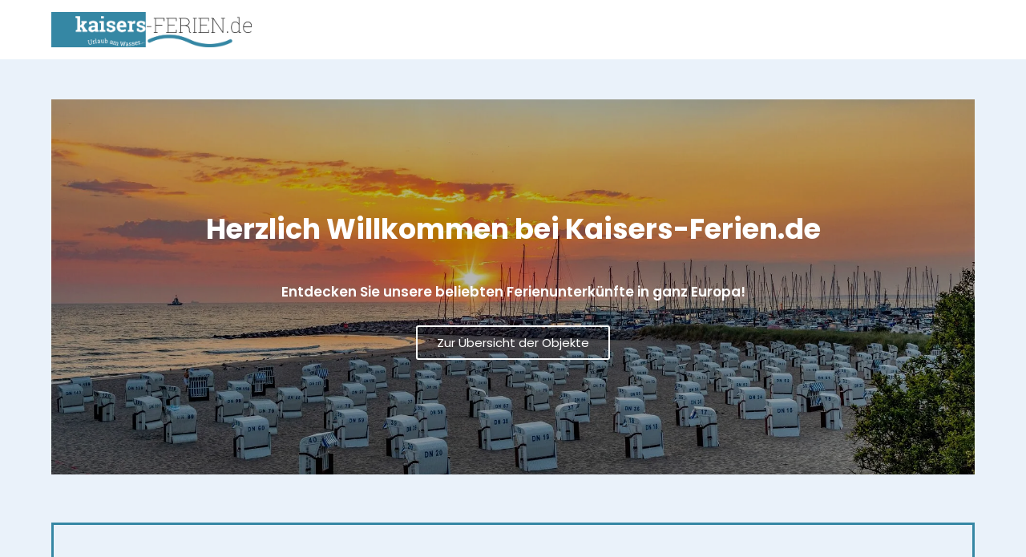

--- FILE ---
content_type: text/html; charset=UTF-8
request_url: https://kaisers-ferien.de/
body_size: 65351
content:
<!DOCTYPE html> <html class="html" lang="de"> <head><script>if(navigator.userAgent.match(/MSIE|Internet Explorer/i)||navigator.userAgent.match(/Trident\/7\..*?rv:11/i)){let e=document.location.href;if(!e.match(/[?&]nonitro/)){if(e.indexOf("?")==-1){if(e.indexOf("#")==-1){document.location.href=e+"?nonitro=1"}else{document.location.href=e.replace("#","?nonitro=1#")}}else{if(e.indexOf("#")==-1){document.location.href=e+"&nonitro=1"}else{document.location.href=e.replace("#","&nonitro=1#")}}}}</script><link rel="preconnect" href="https://kaisers-ferien.de" /><link rel="preconnect" href="https://cdn-cgcol.nitrocdn.com" /><meta charset="UTF-8" /><meta name='robots' content='index, follow, max-image-preview:large, max-snippet:-1, max-video-preview:-1' /><meta name="viewport" content="width=device-width, initial-scale=1" /><title>Kaisers Ferien | Urlaub direkt am Wasser</title><meta name="description" content="Entdecken Sie unsere Ferienhäuser und Ferienwohnungen in ganz Europa! ✔ Bestpreisgarantie ✔ 5 Top-Objekte ✔ Sicher online buchen!" /><meta property="og:locale" content="de_DE" /><meta property="og:type" content="website" /><meta property="og:title" content="Kaisers Ferien | Urlaub direkt am Wasser" /><meta property="og:description" content="Entdecken Sie unsere Ferienhäuser und Ferienwohnungen in ganz Europa! ✔ Bestpreisgarantie ✔ 5 Top-Objekte ✔ Sicher online buchen!" /><meta property="og:url" content="https://kaisers-ferien.de/" /><meta property="og:site_name" content="Kaisers-Ferien" /><meta property="article:modified_time" content="2021-05-04T10:12:37+00:00" /><meta property="og:image" content="https://kaisers-ferien.de/wp-content/uploads/layerslider/Kaisers-Ferien-Objektkarte/ls-slider-3-slide-1-1.jpg" /><meta name="twitter:card" content="summary_large_image" /><meta name="twitter:label1" content="Geschätzte Lesezeit" /><meta name="twitter:data1" content="5 Minuten" /><meta name="generator" content="Powered by LayerSlider 6.11.8 - Multi-Purpose, Responsive, Parallax, Mobile-Friendly Slider Plugin for WordPress." /><meta name="generator" content="WordPress 6.2.8" /><meta name="generator" content="NitroPack" /><script>var NPSH,NitroScrollHelper;NPSH=NitroScrollHelper=function(){let e=null;const o=window.sessionStorage.getItem("nitroScrollPos");function t(){let e=JSON.parse(window.sessionStorage.getItem("nitroScrollPos"))||{};if(typeof e!=="object"){e={}}e[document.URL]=window.scrollY;window.sessionStorage.setItem("nitroScrollPos",JSON.stringify(e))}window.addEventListener("scroll",function(){if(e!==null){clearTimeout(e)}e=setTimeout(t,200)},{passive:true});let r={};r.getScrollPos=()=>{if(!o){return 0}const e=JSON.parse(o);return e[document.URL]||0};r.isScrolled=()=>{return r.getScrollPos()>document.documentElement.clientHeight*.5};return r}();</script><script>(function(){var a=false;var e=document.documentElement.classList;var i=navigator.userAgent.toLowerCase();var n=["android","iphone","ipad"];var r=n.length;var o;var d=null;for(var t=0;t<r;t++){o=n[t];if(i.indexOf(o)>-1)d=o;if(e.contains(o)){a=true;e.remove(o)}}if(a&&d){e.add(d);if(d=="iphone"||d=="ipad"){e.add("ios")}}})();</script><script type="text/worker" id="nitro-web-worker">var preloadRequests=0;var remainingCount={};var baseURI="";self.onmessage=function(e){switch(e.data.cmd){case"RESOURCE_PRELOAD":var o=e.data.requestId;remainingCount[o]=0;e.data.resources.forEach(function(e){preload(e,function(o){return function(){console.log(o+" DONE: "+e);if(--remainingCount[o]==0){self.postMessage({cmd:"RESOURCE_PRELOAD",requestId:o})}}}(o));remainingCount[o]++});break;case"SET_BASEURI":baseURI=e.data.uri;break}};async function preload(e,o){if(typeof URL!=="undefined"&&baseURI){try{var a=new URL(e,baseURI);e=a.href}catch(e){console.log("Worker error: "+e.message)}}console.log("Preloading "+e);try{var n=new Request(e,{mode:"no-cors",redirect:"follow"});await fetch(n);o()}catch(a){console.log(a);var r=new XMLHttpRequest;r.responseType="blob";r.onload=o;r.onerror=o;r.open("GET",e,true);r.send()}}</script><script id="nprl">(()=>{if(window.NPRL!=undefined)return;(function(e){var t=e.prototype;t.after||(t.after=function(){var e,t=arguments,n=t.length,r=0,i=this,o=i.parentNode,a=Node,c=String,u=document;if(o!==null){while(r<n){(e=t[r])instanceof a?(i=i.nextSibling)!==null?o.insertBefore(e,i):o.appendChild(e):o.appendChild(u.createTextNode(c(e)));++r}}})})(Element);var e,t;e=t=function(){var t=false;var r=window.URL||window.webkitURL;var i=true;var o=true;var a=2;var c=null;var u=null;var d=true;var s=window.nitroGtmExcludes!=undefined;var l=s?JSON.parse(atob(window.nitroGtmExcludes)).map(e=>new RegExp(e)):[];var f;var m;var v=null;var p=null;var g=null;var h={touch:["touchmove","touchend"],default:["mousemove","click","keydown","wheel"]};var E=true;var y=[];var w=false;var b=[];var S=0;var N=0;var L=false;var T=0;var R=null;var O=false;var A=false;var C=false;var P=[];var I=[];var M=[];var k=[];var x=false;var _={};var j=new Map;var B="noModule"in HTMLScriptElement.prototype;var q=requestAnimationFrame||mozRequestAnimationFrame||webkitRequestAnimationFrame||msRequestAnimationFrame;const D="gtm.js?id=";function H(e,t){if(!_[e]){_[e]=[]}_[e].push(t)}function U(e,t){if(_[e]){var n=0,r=_[e];for(var n=0;n<r.length;n++){r[n].call(this,t)}}}function Y(){(function(e,t){var r=null;var i=function(e){r(e)};var o=null;var a={};var c=null;var u=null;var d=0;e.addEventListener(t,function(r){if(["load","DOMContentLoaded"].indexOf(t)!=-1){if(u){Q(function(){e.triggerNitroEvent(t)})}c=true}else if(t=="readystatechange"){d++;n.ogReadyState=d==1?"interactive":"complete";if(u&&u>=d){n.documentReadyState=n.ogReadyState;Q(function(){e.triggerNitroEvent(t)})}}});e.addEventListener(t+"Nitro",function(e){if(["load","DOMContentLoaded"].indexOf(t)!=-1){if(!c){e.preventDefault();e.stopImmediatePropagation()}else{}u=true}else if(t=="readystatechange"){u=n.documentReadyState=="interactive"?1:2;if(d<u){e.preventDefault();e.stopImmediatePropagation()}}});switch(t){case"load":o="onload";break;case"readystatechange":o="onreadystatechange";break;case"pageshow":o="onpageshow";break;default:o=null;break}if(o){Object.defineProperty(e,o,{get:function(){return r},set:function(n){if(typeof n!=="function"){r=null;e.removeEventListener(t+"Nitro",i)}else{if(!r){e.addEventListener(t+"Nitro",i)}r=n}}})}Object.defineProperty(e,"addEventListener"+t,{value:function(r){if(r!=t||!n.startedScriptLoading||document.currentScript&&document.currentScript.hasAttribute("nitro-exclude")){}else{arguments[0]+="Nitro"}e.ogAddEventListener.apply(e,arguments);a[arguments[1]]=arguments[0]}});Object.defineProperty(e,"removeEventListener"+t,{value:function(t){var n=a[arguments[1]];arguments[0]=n;e.ogRemoveEventListener.apply(e,arguments)}});Object.defineProperty(e,"triggerNitroEvent"+t,{value:function(t,n){n=n||e;var r=new Event(t+"Nitro",{bubbles:true});r.isNitroPack=true;Object.defineProperty(r,"type",{get:function(){return t},set:function(){}});Object.defineProperty(r,"target",{get:function(){return n},set:function(){}});e.dispatchEvent(r)}});if(typeof e.triggerNitroEvent==="undefined"){(function(){var t=e.addEventListener;var n=e.removeEventListener;Object.defineProperty(e,"ogAddEventListener",{value:t});Object.defineProperty(e,"ogRemoveEventListener",{value:n});Object.defineProperty(e,"addEventListener",{value:function(n){var r="addEventListener"+n;if(typeof e[r]!=="undefined"){e[r].apply(e,arguments)}else{t.apply(e,arguments)}},writable:true});Object.defineProperty(e,"removeEventListener",{value:function(t){var r="removeEventListener"+t;if(typeof e[r]!=="undefined"){e[r].apply(e,arguments)}else{n.apply(e,arguments)}}});Object.defineProperty(e,"triggerNitroEvent",{value:function(t,n){var r="triggerNitroEvent"+t;if(typeof e[r]!=="undefined"){e[r].apply(e,arguments)}}})})()}}).apply(null,arguments)}Y(window,"load");Y(window,"pageshow");Y(window,"DOMContentLoaded");Y(document,"DOMContentLoaded");Y(document,"readystatechange");try{var F=new Worker(r.createObjectURL(new Blob([document.getElementById("nitro-web-worker").textContent],{type:"text/javascript"})))}catch(e){var F=new Worker("data:text/javascript;base64,"+btoa(document.getElementById("nitro-web-worker").textContent))}F.onmessage=function(e){if(e.data.cmd=="RESOURCE_PRELOAD"){U(e.data.requestId,e)}};if(typeof document.baseURI!=="undefined"){F.postMessage({cmd:"SET_BASEURI",uri:document.baseURI})}var G=function(e){if(--S==0){Q(K)}};var W=function(e){e.target.removeEventListener("load",W);e.target.removeEventListener("error",W);e.target.removeEventListener("nitroTimeout",W);if(e.type!="nitroTimeout"){clearTimeout(e.target.nitroTimeout)}if(--N==0&&S==0){Q(J)}};var X=function(e){var t=e.textContent;try{var n=r.createObjectURL(new Blob([t.replace(/^(?:<!--)?(.*?)(?:-->)?$/gm,"$1")],{type:"text/javascript"}))}catch(e){var n="data:text/javascript;base64,"+btoa(t.replace(/^(?:<!--)?(.*?)(?:-->)?$/gm,"$1"))}return n};var K=function(){n.documentReadyState="interactive";document.triggerNitroEvent("readystatechange");document.triggerNitroEvent("DOMContentLoaded");if(window.pageYOffset||window.pageXOffset){window.dispatchEvent(new Event("scroll"))}A=true;Q(function(){if(N==0){Q(J)}Q($)})};var J=function(){if(!A||O)return;O=true;R.disconnect();en();n.documentReadyState="complete";document.triggerNitroEvent("readystatechange");window.triggerNitroEvent("load",document);window.triggerNitroEvent("pageshow",document);if(window.pageYOffset||window.pageXOffset||location.hash){let e=typeof history.scrollRestoration!=="undefined"&&history.scrollRestoration=="auto";if(e&&typeof NPSH!=="undefined"&&NPSH.getScrollPos()>0&&window.pageYOffset>document.documentElement.clientHeight*.5){window.scrollTo(0,NPSH.getScrollPos())}else if(location.hash){try{let e=document.querySelector(location.hash);if(e){e.scrollIntoView()}}catch(e){}}}var e=null;if(a==1){e=eo}else{e=eu}Q(e)};var Q=function(e){setTimeout(e,0)};var V=function(e){if(e.type=="touchend"||e.type=="click"){g=e}};var $=function(){if(d&&g){setTimeout(function(e){return function(){var t=function(e,t,n){var r=new Event(e,{bubbles:true,cancelable:true});if(e=="click"){r.clientX=t;r.clientY=n}else{r.touches=[{clientX:t,clientY:n}]}return r};var n;if(e.type=="touchend"){var r=e.changedTouches[0];n=document.elementFromPoint(r.clientX,r.clientY);n.dispatchEvent(t("touchstart"),r.clientX,r.clientY);n.dispatchEvent(t("touchend"),r.clientX,r.clientY);n.dispatchEvent(t("click"),r.clientX,r.clientY)}else if(e.type=="click"){n=document.elementFromPoint(e.clientX,e.clientY);n.dispatchEvent(t("click"),e.clientX,e.clientY)}}}(g),150);g=null}};var z=function(e){if(e.tagName=="SCRIPT"&&!e.hasAttribute("data-nitro-for-id")&&!e.hasAttribute("nitro-document-write")||e.tagName=="IMG"&&(e.hasAttribute("src")||e.hasAttribute("srcset"))||e.tagName=="IFRAME"&&e.hasAttribute("src")||e.tagName=="LINK"&&e.hasAttribute("href")&&e.hasAttribute("rel")&&e.getAttribute("rel")=="stylesheet"){if(e.tagName==="IFRAME"&&e.src.indexOf("about:blank")>-1){return}var t="";switch(e.tagName){case"LINK":t=e.href;break;case"IMG":if(k.indexOf(e)>-1)return;t=e.srcset||e.src;break;default:t=e.src;break}var n=e.getAttribute("type");if(!t&&e.tagName!=="SCRIPT")return;if((e.tagName=="IMG"||e.tagName=="LINK")&&(t.indexOf("data:")===0||t.indexOf("blob:")===0))return;if(e.tagName=="SCRIPT"&&n&&n!=="text/javascript"&&n!=="application/javascript"){if(n!=="module"||!B)return}if(e.tagName==="SCRIPT"){if(k.indexOf(e)>-1)return;if(e.noModule&&B){return}let t=null;if(document.currentScript){if(document.currentScript.src&&document.currentScript.src.indexOf(D)>-1){t=document.currentScript}if(document.currentScript.hasAttribute("data-nitro-gtm-id")){e.setAttribute("data-nitro-gtm-id",document.currentScript.getAttribute("data-nitro-gtm-id"))}}else if(window.nitroCurrentScript){if(window.nitroCurrentScript.src&&window.nitroCurrentScript.src.indexOf(D)>-1){t=window.nitroCurrentScript}}if(t&&s){let n=false;for(const t of l){n=e.src?t.test(e.src):t.test(e.textContent);if(n){break}}if(!n){e.type="text/googletagmanagerscript";let n=t.hasAttribute("data-nitro-gtm-id")?t.getAttribute("data-nitro-gtm-id"):t.id;if(!j.has(n)){j.set(n,[])}let r=j.get(n);r.push(e);return}}if(!e.src){if(e.textContent.length>0){e.textContent+="\n;if(document.currentScript.nitroTimeout) {clearTimeout(document.currentScript.nitroTimeout);}; setTimeout(function() { this.dispatchEvent(new Event('load')); }.bind(document.currentScript), 0);"}else{return}}else{}k.push(e)}if(!e.hasOwnProperty("nitroTimeout")){N++;e.addEventListener("load",W,true);e.addEventListener("error",W,true);e.addEventListener("nitroTimeout",W,true);e.nitroTimeout=setTimeout(function(){console.log("Resource timed out",e);e.dispatchEvent(new Event("nitroTimeout"))},5e3)}}};var Z=function(e){if(e.hasOwnProperty("nitroTimeout")&&e.nitroTimeout){clearTimeout(e.nitroTimeout);e.nitroTimeout=null;e.dispatchEvent(new Event("nitroTimeout"))}};document.documentElement.addEventListener("load",function(e){if(e.target.tagName=="SCRIPT"||e.target.tagName=="IMG"){k.push(e.target)}},true);document.documentElement.addEventListener("error",function(e){if(e.target.tagName=="SCRIPT"||e.target.tagName=="IMG"){k.push(e.target)}},true);var ee=["appendChild","replaceChild","insertBefore","prepend","append","before","after","replaceWith","insertAdjacentElement"];var et=function(){if(s){window._nitro_setTimeout=window.setTimeout;window.setTimeout=function(e,t,...n){let r=document.currentScript||window.nitroCurrentScript;if(!r||r.src&&r.src.indexOf(D)==-1){return window._nitro_setTimeout.call(window,e,t,...n)}return window._nitro_setTimeout.call(window,function(e,t){return function(...n){window.nitroCurrentScript=e;t(...n)}}(r,e),t,...n)}}ee.forEach(function(e){HTMLElement.prototype["og"+e]=HTMLElement.prototype[e];HTMLElement.prototype[e]=function(...t){if(this.parentNode||this===document.documentElement){switch(e){case"replaceChild":case"insertBefore":t.pop();break;case"insertAdjacentElement":t.shift();break}t.forEach(function(e){if(!e)return;if(e.tagName=="SCRIPT"){z(e)}else{if(e.children&&e.children.length>0){e.querySelectorAll("script").forEach(z)}}})}return this["og"+e].apply(this,arguments)}})};var en=function(){if(s&&typeof window._nitro_setTimeout==="function"){window.setTimeout=window._nitro_setTimeout}ee.forEach(function(e){HTMLElement.prototype[e]=HTMLElement.prototype["og"+e]})};var er=async function(){if(o){ef(f);ef(V);if(v){clearTimeout(v);v=null}}if(T===1){L=true;return}else if(T===0){T=-1}n.startedScriptLoading=true;Object.defineProperty(document,"readyState",{get:function(){return n.documentReadyState},set:function(){}});var e=document.documentElement;var t={attributes:true,attributeFilter:["src"],childList:true,subtree:true};R=new MutationObserver(function(e,t){e.forEach(function(e){if(e.type=="childList"&&e.addedNodes.length>0){e.addedNodes.forEach(function(e){if(!document.documentElement.contains(e)){return}if(e.tagName=="IMG"||e.tagName=="IFRAME"||e.tagName=="LINK"){z(e)}})}if(e.type=="childList"&&e.removedNodes.length>0){e.removedNodes.forEach(function(e){if(e.tagName=="IFRAME"||e.tagName=="LINK"){Z(e)}})}if(e.type=="attributes"){var t=e.target;if(!document.documentElement.contains(t)){return}if(t.tagName=="IFRAME"||t.tagName=="LINK"||t.tagName=="IMG"||t.tagName=="SCRIPT"){z(t)}}})});R.observe(e,t);if(!s){et()}await Promise.all(P);var r=b.shift();var i=null;var a=false;while(r){var c;var u=JSON.parse(atob(r.meta));var d=u.delay;if(r.type=="inline"){var l=document.getElementById(r.id);if(l){l.remove()}else{r=b.shift();continue}c=X(l);if(c===false){r=b.shift();continue}}else{c=r.src}if(!a&&r.type!="inline"&&(typeof u.attributes.async!="undefined"||typeof u.attributes.defer!="undefined")){if(i===null){i=r}else if(i===r){a=true}if(!a){b.push(r);r=b.shift();continue}}var m=document.createElement("script");m.src=c;m.setAttribute("data-nitro-for-id",r.id);for(var p in u.attributes){try{if(u.attributes[p]===false){m.setAttribute(p,"")}else{m.setAttribute(p,u.attributes[p])}}catch(e){console.log("Error while setting script attribute",m,e)}}m.async=false;if(u.canonicalLink!=""&&Object.getOwnPropertyDescriptor(m,"src")?.configurable!==false){(e=>{Object.defineProperty(m,"src",{get:function(){return e.canonicalLink},set:function(){}})})(u)}if(d){setTimeout((function(e,t){var n=document.querySelector("[data-nitro-marker-id='"+t+"']");if(n){n.after(e)}else{document.head.appendChild(e)}}).bind(null,m,r.id),d)}else{m.addEventListener("load",G);m.addEventListener("error",G);if(!m.noModule||!B){S++}var g=document.querySelector("[data-nitro-marker-id='"+r.id+"']");if(g){Q(function(e,t){return function(){e.after(t)}}(g,m))}else{Q(function(e){return function(){document.head.appendChild(e)}}(m))}}r=b.shift()}};var ei=function(){var e=document.getElementById("nitro-deferred-styles");var t=document.createElement("div");t.innerHTML=e.textContent;return t};var eo=async function(e){isPreload=e&&e.type=="NitroPreload";if(!isPreload){T=-1;E=false;if(o){ef(f);ef(V);if(v){clearTimeout(v);v=null}}}if(w===false){var t=ei();let e=t.querySelectorAll('style,link[rel="stylesheet"]');w=e.length;if(w){let e=document.getElementById("nitro-deferred-styles-marker");e.replaceWith.apply(e,t.childNodes)}else if(isPreload){Q(ed)}else{es()}}else if(w===0&&!isPreload){es()}};var ea=function(){var e=ei();var t=e.childNodes;var n;var r=[];for(var i=0;i<t.length;i++){n=t[i];if(n.href){r.push(n.href)}}var o="css-preload";H(o,function(e){eo(new Event("NitroPreload"))});if(r.length){F.postMessage({cmd:"RESOURCE_PRELOAD",resources:r,requestId:o})}else{Q(function(){U(o)})}};var ec=function(){if(T===-1)return;T=1;var e=[];var t,n;for(var r=0;r<b.length;r++){t=b[r];if(t.type!="inline"){if(t.src){n=JSON.parse(atob(t.meta));if(n.delay)continue;if(n.attributes.type&&n.attributes.type=="module"&&!B)continue;e.push(t.src)}}}if(e.length){var i="js-preload";H(i,function(e){T=2;if(L){Q(er)}});F.postMessage({cmd:"RESOURCE_PRELOAD",resources:e,requestId:i})}};var eu=function(){while(I.length){style=I.shift();if(style.hasAttribute("nitropack-onload")){style.setAttribute("onload",style.getAttribute("nitropack-onload"));Q(function(e){return function(){e.dispatchEvent(new Event("load"))}}(style))}}while(M.length){style=M.shift();if(style.hasAttribute("nitropack-onerror")){style.setAttribute("onerror",style.getAttribute("nitropack-onerror"));Q(function(e){return function(){e.dispatchEvent(new Event("error"))}}(style))}}};var ed=function(){if(!x){if(i){Q(function(){var e=document.getElementById("nitro-critical-css");if(e){e.remove()}})}x=true;onStylesLoadEvent=new Event("NitroStylesLoaded");onStylesLoadEvent.isNitroPack=true;window.dispatchEvent(onStylesLoadEvent)}};var es=function(){if(a==2){Q(er)}else{eu()}};var el=function(e){m.forEach(function(t){document.addEventListener(t,e,true)})};var ef=function(e){m.forEach(function(t){document.removeEventListener(t,e,true)})};if(s){et()}return{setAutoRemoveCriticalCss:function(e){i=e},registerScript:function(e,t,n){b.push({type:"remote",src:e,id:t,meta:n})},registerInlineScript:function(e,t){b.push({type:"inline",id:e,meta:t})},registerStyle:function(e,t,n){y.push({href:e,rel:t,media:n})},onLoadStyle:function(e){I.push(e);if(w!==false&&--w==0){Q(ed);if(E){E=false}else{es()}}},onErrorStyle:function(e){M.push(e);if(w!==false&&--w==0){Q(ed);if(E){E=false}else{es()}}},loadJs:function(e,t){if(!e.src){var n=X(e);if(n!==false){e.src=n;e.textContent=""}}if(t){Q(function(e,t){return function(){e.after(t)}}(t,e))}else{Q(function(e){return function(){document.head.appendChild(e)}}(e))}},loadQueuedResources:async function(){window.dispatchEvent(new Event("NitroBootStart"));if(p){clearTimeout(p);p=null}window.removeEventListener("load",e.loadQueuedResources);f=a==1?er:eo;if(!o||g){Q(f)}else{if(navigator.userAgent.indexOf(" Edge/")==-1){ea();H("css-preload",ec)}el(f);if(u){if(c){v=setTimeout(f,c)}}else{}}},fontPreload:function(e){var t="critical-fonts";H(t,function(e){document.getElementById("nitro-critical-fonts").type="text/css"});F.postMessage({cmd:"RESOURCE_PRELOAD",resources:e,requestId:t})},boot:function(){if(t)return;t=true;C=typeof NPSH!=="undefined"&&NPSH.isScrolled();let n=document.prerendering;if(location.hash||C||n){o=false}m=h.default.concat(h.touch);p=setTimeout(e.loadQueuedResources,1500);el(V);if(C){e.loadQueuedResources()}else{window.addEventListener("load",e.loadQueuedResources)}},addPrerequisite:function(e){P.push(e)},getTagManagerNodes:function(e){if(!e)return j;return j.get(e)??[]}}}();var n,r;n=r=function(){var t=document.write;return{documentWrite:function(n,r){if(n&&n.hasAttribute("nitro-exclude")){return t.call(document,r)}var i=null;if(n.documentWriteContainer){i=n.documentWriteContainer}else{i=document.createElement("span");n.documentWriteContainer=i}var o=null;if(n){if(n.hasAttribute("data-nitro-for-id")){o=document.querySelector('template[data-nitro-marker-id="'+n.getAttribute("data-nitro-for-id")+'"]')}else{o=n}}i.innerHTML+=r;i.querySelectorAll("script").forEach(function(e){e.setAttribute("nitro-document-write","")});if(!i.parentNode){if(o){o.parentNode.insertBefore(i,o)}else{document.body.appendChild(i)}}var a=document.createElement("span");a.innerHTML=r;var c=a.querySelectorAll("script");if(c.length){c.forEach(function(t){var n=t.getAttributeNames();var r=document.createElement("script");n.forEach(function(e){r.setAttribute(e,t.getAttribute(e))});r.async=false;if(!t.src&&t.textContent){r.textContent=t.textContent}e.loadJs(r,o)})}},TrustLogo:function(e,t){var n=document.getElementById(e);var r=document.createElement("img");r.src=t;n.parentNode.insertBefore(r,n)},documentReadyState:"loading",ogReadyState:document.readyState,startedScriptLoading:false,loadScriptDelayed:function(e,t){setTimeout(function(){var t=document.createElement("script");t.src=e;document.head.appendChild(t)},t)}}}();document.write=function(e){n.documentWrite(document.currentScript,e)};document.writeln=function(e){n.documentWrite(document.currentScript,e+"\n")};window.NPRL=e;window.NitroResourceLoader=t;window.NPh=n;window.NitroPackHelper=r})();</script><template id="nitro-deferred-styles-marker"></template><style id="nitro-fonts">@font-face{font-family:"Poppins";font-style:normal;font-weight:300;src:url("https://fonts.gstatic.com/s/poppins/v23/pxiByp8kv8JHgFVrLDz8Z11lFd2JQEl8qw.woff2") format("woff2");unicode-range:U+0900-097F,U+1CD0-1CF9,U+200C-200D,U+20A8,U+20B9,U+20F0,U+25CC,U+A830-A839,U+A8E0-A8FF,U+11B00-11B09;font-display:swap}@font-face{font-family:"Poppins";font-style:normal;font-weight:300;src:url("https://fonts.gstatic.com/s/poppins/v23/pxiByp8kv8JHgFVrLDz8Z1JlFd2JQEl8qw.woff2") format("woff2");unicode-range:U+0100-02BA,U+02BD-02C5,U+02C7-02CC,U+02CE-02D7,U+02DD-02FF,U+0304,U+0308,U+0329,U+1D00-1DBF,U+1E00-1E9F,U+1EF2-1EFF,U+2020,U+20A0-20AB,U+20AD-20C0,U+2113,U+2C60-2C7F,U+A720-A7FF;font-display:swap}@font-face{font-family:"Poppins";font-style:normal;font-weight:300;src:url("https://fonts.gstatic.com/s/poppins/v23/pxiByp8kv8JHgFVrLDz8Z1xlFd2JQEk.woff2") format("woff2");unicode-range:U+0000-00FF,U+0131,U+0152-0153,U+02BB-02BC,U+02C6,U+02DA,U+02DC,U+0304,U+0308,U+0329,U+2000-206F,U+20AC,U+2122,U+2191,U+2193,U+2212,U+2215,U+FEFF,U+FFFD;font-display:swap}@font-face{font-family:"Poppins";font-style:normal;font-weight:400;src:url("https://fonts.gstatic.com/s/poppins/v23/pxiEyp8kv8JHgFVrJJbecnFHGPezSQ.woff2") format("woff2");unicode-range:U+0900-097F,U+1CD0-1CF9,U+200C-200D,U+20A8,U+20B9,U+20F0,U+25CC,U+A830-A839,U+A8E0-A8FF,U+11B00-11B09;font-display:swap}@font-face{font-family:"Poppins";font-style:normal;font-weight:400;src:url("https://fonts.gstatic.com/s/poppins/v23/pxiEyp8kv8JHgFVrJJnecnFHGPezSQ.woff2") format("woff2");unicode-range:U+0100-02BA,U+02BD-02C5,U+02C7-02CC,U+02CE-02D7,U+02DD-02FF,U+0304,U+0308,U+0329,U+1D00-1DBF,U+1E00-1E9F,U+1EF2-1EFF,U+2020,U+20A0-20AB,U+20AD-20C0,U+2113,U+2C60-2C7F,U+A720-A7FF;font-display:swap}@font-face{font-family:"Poppins";font-style:normal;font-weight:400;src:url("https://fonts.gstatic.com/s/poppins/v23/pxiEyp8kv8JHgFVrJJfecnFHGPc.woff2") format("woff2");unicode-range:U+0000-00FF,U+0131,U+0152-0153,U+02BB-02BC,U+02C6,U+02DA,U+02DC,U+0304,U+0308,U+0329,U+2000-206F,U+20AC,U+2122,U+2191,U+2193,U+2212,U+2215,U+FEFF,U+FFFD;font-display:swap}@font-face{font-family:"Poppins";font-style:normal;font-weight:500;src:url("https://fonts.gstatic.com/s/poppins/v23/pxiByp8kv8JHgFVrLGT9Z11lFd2JQEl8qw.woff2") format("woff2");unicode-range:U+0900-097F,U+1CD0-1CF9,U+200C-200D,U+20A8,U+20B9,U+20F0,U+25CC,U+A830-A839,U+A8E0-A8FF,U+11B00-11B09;font-display:swap}@font-face{font-family:"Poppins";font-style:normal;font-weight:500;src:url("https://fonts.gstatic.com/s/poppins/v23/pxiByp8kv8JHgFVrLGT9Z1JlFd2JQEl8qw.woff2") format("woff2");unicode-range:U+0100-02BA,U+02BD-02C5,U+02C7-02CC,U+02CE-02D7,U+02DD-02FF,U+0304,U+0308,U+0329,U+1D00-1DBF,U+1E00-1E9F,U+1EF2-1EFF,U+2020,U+20A0-20AB,U+20AD-20C0,U+2113,U+2C60-2C7F,U+A720-A7FF;font-display:swap}@font-face{font-family:"Poppins";font-style:normal;font-weight:500;src:url("https://fonts.gstatic.com/s/poppins/v23/pxiByp8kv8JHgFVrLGT9Z1xlFd2JQEk.woff2") format("woff2");unicode-range:U+0000-00FF,U+0131,U+0152-0153,U+02BB-02BC,U+02C6,U+02DA,U+02DC,U+0304,U+0308,U+0329,U+2000-206F,U+20AC,U+2122,U+2191,U+2193,U+2212,U+2215,U+FEFF,U+FFFD;font-display:swap}@font-face{font-family:"Poppins";font-style:normal;font-weight:600;src:url("https://fonts.gstatic.com/s/poppins/v23/pxiByp8kv8JHgFVrLEj6Z11lFd2JQEl8qw.woff2") format("woff2");unicode-range:U+0900-097F,U+1CD0-1CF9,U+200C-200D,U+20A8,U+20B9,U+20F0,U+25CC,U+A830-A839,U+A8E0-A8FF,U+11B00-11B09;font-display:swap}@font-face{font-family:"Poppins";font-style:normal;font-weight:600;src:url("https://fonts.gstatic.com/s/poppins/v23/pxiByp8kv8JHgFVrLEj6Z1JlFd2JQEl8qw.woff2") format("woff2");unicode-range:U+0100-02BA,U+02BD-02C5,U+02C7-02CC,U+02CE-02D7,U+02DD-02FF,U+0304,U+0308,U+0329,U+1D00-1DBF,U+1E00-1E9F,U+1EF2-1EFF,U+2020,U+20A0-20AB,U+20AD-20C0,U+2113,U+2C60-2C7F,U+A720-A7FF;font-display:swap}@font-face{font-family:"Poppins";font-style:normal;font-weight:600;src:url("https://fonts.gstatic.com/s/poppins/v23/pxiByp8kv8JHgFVrLEj6Z1xlFd2JQEk.woff2") format("woff2");unicode-range:U+0000-00FF,U+0131,U+0152-0153,U+02BB-02BC,U+02C6,U+02DA,U+02DC,U+0304,U+0308,U+0329,U+2000-206F,U+20AC,U+2122,U+2191,U+2193,U+2212,U+2215,U+FEFF,U+FFFD;font-display:swap}@font-face{font-family:"Poppins";font-style:normal;font-weight:700;src:url("https://fonts.gstatic.com/s/poppins/v23/pxiByp8kv8JHgFVrLCz7Z11lFd2JQEl8qw.woff2") format("woff2");unicode-range:U+0900-097F,U+1CD0-1CF9,U+200C-200D,U+20A8,U+20B9,U+20F0,U+25CC,U+A830-A839,U+A8E0-A8FF,U+11B00-11B09;font-display:swap}@font-face{font-family:"Poppins";font-style:normal;font-weight:700;src:url("https://fonts.gstatic.com/s/poppins/v23/pxiByp8kv8JHgFVrLCz7Z1JlFd2JQEl8qw.woff2") format("woff2");unicode-range:U+0100-02BA,U+02BD-02C5,U+02C7-02CC,U+02CE-02D7,U+02DD-02FF,U+0304,U+0308,U+0329,U+1D00-1DBF,U+1E00-1E9F,U+1EF2-1EFF,U+2020,U+20A0-20AB,U+20AD-20C0,U+2113,U+2C60-2C7F,U+A720-A7FF;font-display:swap}@font-face{font-family:"Poppins";font-style:normal;font-weight:700;src:url("https://fonts.gstatic.com/s/poppins/v23/pxiByp8kv8JHgFVrLCz7Z1xlFd2JQEk.woff2") format("woff2");unicode-range:U+0000-00FF,U+0131,U+0152-0153,U+02BB-02BC,U+02C6,U+02DA,U+02DC,U+0304,U+0308,U+0329,U+2000-206F,U+20AC,U+2122,U+2191,U+2193,U+2212,U+2215,U+FEFF,U+FFFD;font-display:swap}@font-face{font-family:eicons;src:url("https://cdn-cgcol.nitrocdn.com/VNzJoAIdblFxotjHRcXUSanqdnkOgwBk/assets/static/source/wp-content/plugins/elementor/assets/lib/eicons/fonts/66e3de28f737cc7756133e242911298a.eicons.eot");src:url("https://cdn-cgcol.nitrocdn.com/VNzJoAIdblFxotjHRcXUSanqdnkOgwBk/assets/static/source/wp-content/plugins/elementor/assets/lib/eicons/fonts/de26f143b43bba58dc8a4cc5a90c6fca.eicons.woff2") format("woff2");font-weight:400;font-style:normal;font-display:swap}@font-face{font-family:"Font Awesome 5 Free";font-style:normal;font-weight:400;font-display:swap;src:url("https://cdn-cgcol.nitrocdn.com/VNzJoAIdblFxotjHRcXUSanqdnkOgwBk/assets/static/source/wp-content/themes/oceanwp/assets/fonts/fontawesome/webfonts/2073849d03239921137d636dcacaa058.fa-regular-400.eot");src:url("https://cdn-cgcol.nitrocdn.com/VNzJoAIdblFxotjHRcXUSanqdnkOgwBk/assets/static/source/wp-content/themes/oceanwp/assets/fonts/fontawesome/webfonts/183305b73248bf6d4b6824cce0ea22ff.fa-regular-400.woff2") format("woff2")}@font-face{font-family:"Font Awesome 5 Free";font-style:normal;font-weight:900;font-display:swap;src:url("https://cdn-cgcol.nitrocdn.com/VNzJoAIdblFxotjHRcXUSanqdnkOgwBk/assets/static/source/wp-content/themes/oceanwp/assets/fonts/fontawesome/webfonts/3bec16be86121d2088bdb8a52c82817b.fa-solid-900.eot");src:url("https://cdn-cgcol.nitrocdn.com/VNzJoAIdblFxotjHRcXUSanqdnkOgwBk/assets/static/source/wp-content/themes/oceanwp/assets/fonts/fontawesome/webfonts/9ff992b902673563e2f4c97ba6433383.fa-solid-900.woff2") format("woff2")}@font-face{font-family:"simple-line-icons";src:url("https://cdn-cgcol.nitrocdn.com/VNzJoAIdblFxotjHRcXUSanqdnkOgwBk/assets/static/source/wp-content/themes/oceanwp/assets/fonts/simple-line-icons/050bae983646e830ef3a72352e06dcbe.Simple-Line-Icons.eot");src:url("https://cdn-cgcol.nitrocdn.com/VNzJoAIdblFxotjHRcXUSanqdnkOgwBk/assets/static/source/wp-content/themes/oceanwp/assets/fonts/simple-line-icons/25bba821fd3d17b77ef2e792fc3f55bb.Simple-Line-Icons.woff2") format("woff2");font-weight:normal;font-style:normal;font-display:swap}@font-face{font-family:"Poppins";font-style:italic;font-weight:100;font-display:swap;src:url("https://fonts.gstatic.com/s/poppins/v24/pxiAyp8kv8JHgFVrJJLmE0tDMPKhSkFEkm8.woff2") format("woff2");unicode-range:U+0900-097F,U+1CD0-1CF9,U+200C-200D,U+20A8,U+20B9,U+20F0,U+25CC,U+A830-A839,U+A8E0-A8FF,U+11B00-11B09}@font-face{font-family:"Poppins";font-style:italic;font-weight:100;font-display:swap;src:url("https://fonts.gstatic.com/s/poppins/v24/pxiAyp8kv8JHgFVrJJLmE0tMMPKhSkFEkm8.woff2") format("woff2");unicode-range:U+0100-02BA,U+02BD-02C5,U+02C7-02CC,U+02CE-02D7,U+02DD-02FF,U+0304,U+0308,U+0329,U+1D00-1DBF,U+1E00-1E9F,U+1EF2-1EFF,U+2020,U+20A0-20AB,U+20AD-20C0,U+2113,U+2C60-2C7F,U+A720-A7FF}@font-face{font-family:"Poppins";font-style:italic;font-weight:100;font-display:swap;src:url("https://fonts.gstatic.com/s/poppins/v24/pxiAyp8kv8JHgFVrJJLmE0tCMPKhSkFE.woff2") format("woff2");unicode-range:U+0000-00FF,U+0131,U+0152-0153,U+02BB-02BC,U+02C6,U+02DA,U+02DC,U+0304,U+0308,U+0329,U+2000-206F,U+20AC,U+2122,U+2191,U+2193,U+2212,U+2215,U+FEFF,U+FFFD}@font-face{font-family:"Poppins";font-style:italic;font-weight:200;font-display:swap;src:url("https://fonts.gstatic.com/s/poppins/v24/pxiDyp8kv8JHgFVrJJLmv1pVFteOYktMqlap.woff2") format("woff2");unicode-range:U+0900-097F,U+1CD0-1CF9,U+200C-200D,U+20A8,U+20B9,U+20F0,U+25CC,U+A830-A839,U+A8E0-A8FF,U+11B00-11B09}@font-face{font-family:"Poppins";font-style:italic;font-weight:200;font-display:swap;src:url("https://fonts.gstatic.com/s/poppins/v24/pxiDyp8kv8JHgFVrJJLmv1pVGdeOYktMqlap.woff2") format("woff2");unicode-range:U+0100-02BA,U+02BD-02C5,U+02C7-02CC,U+02CE-02D7,U+02DD-02FF,U+0304,U+0308,U+0329,U+1D00-1DBF,U+1E00-1E9F,U+1EF2-1EFF,U+2020,U+20A0-20AB,U+20AD-20C0,U+2113,U+2C60-2C7F,U+A720-A7FF}@font-face{font-family:"Poppins";font-style:italic;font-weight:200;font-display:swap;src:url("https://fonts.gstatic.com/s/poppins/v24/pxiDyp8kv8JHgFVrJJLmv1pVF9eOYktMqg.woff2") format("woff2");unicode-range:U+0000-00FF,U+0131,U+0152-0153,U+02BB-02BC,U+02C6,U+02DA,U+02DC,U+0304,U+0308,U+0329,U+2000-206F,U+20AC,U+2122,U+2191,U+2193,U+2212,U+2215,U+FEFF,U+FFFD}@font-face{font-family:"Poppins";font-style:italic;font-weight:300;font-display:swap;src:url("https://fonts.gstatic.com/s/poppins/v24/pxiDyp8kv8JHgFVrJJLm21lVFteOYktMqlap.woff2") format("woff2");unicode-range:U+0900-097F,U+1CD0-1CF9,U+200C-200D,U+20A8,U+20B9,U+20F0,U+25CC,U+A830-A839,U+A8E0-A8FF,U+11B00-11B09}@font-face{font-family:"Poppins";font-style:italic;font-weight:300;font-display:swap;src:url("https://fonts.gstatic.com/s/poppins/v24/pxiDyp8kv8JHgFVrJJLm21lVGdeOYktMqlap.woff2") format("woff2");unicode-range:U+0100-02BA,U+02BD-02C5,U+02C7-02CC,U+02CE-02D7,U+02DD-02FF,U+0304,U+0308,U+0329,U+1D00-1DBF,U+1E00-1E9F,U+1EF2-1EFF,U+2020,U+20A0-20AB,U+20AD-20C0,U+2113,U+2C60-2C7F,U+A720-A7FF}@font-face{font-family:"Poppins";font-style:italic;font-weight:300;font-display:swap;src:url("https://fonts.gstatic.com/s/poppins/v24/pxiDyp8kv8JHgFVrJJLm21lVF9eOYktMqg.woff2") format("woff2");unicode-range:U+0000-00FF,U+0131,U+0152-0153,U+02BB-02BC,U+02C6,U+02DA,U+02DC,U+0304,U+0308,U+0329,U+2000-206F,U+20AC,U+2122,U+2191,U+2193,U+2212,U+2215,U+FEFF,U+FFFD}@font-face{font-family:"Poppins";font-style:italic;font-weight:400;font-display:swap;src:url("https://fonts.gstatic.com/s/poppins/v24/pxiGyp8kv8JHgFVrJJLucXtAOvWDSHFF.woff2") format("woff2");unicode-range:U+0900-097F,U+1CD0-1CF9,U+200C-200D,U+20A8,U+20B9,U+20F0,U+25CC,U+A830-A839,U+A8E0-A8FF,U+11B00-11B09}@font-face{font-family:"Poppins";font-style:italic;font-weight:400;font-display:swap;src:url("https://fonts.gstatic.com/s/poppins/v24/pxiGyp8kv8JHgFVrJJLufntAOvWDSHFF.woff2") format("woff2");unicode-range:U+0100-02BA,U+02BD-02C5,U+02C7-02CC,U+02CE-02D7,U+02DD-02FF,U+0304,U+0308,U+0329,U+1D00-1DBF,U+1E00-1E9F,U+1EF2-1EFF,U+2020,U+20A0-20AB,U+20AD-20C0,U+2113,U+2C60-2C7F,U+A720-A7FF}@font-face{font-family:"Poppins";font-style:italic;font-weight:400;font-display:swap;src:url("https://fonts.gstatic.com/s/poppins/v24/pxiGyp8kv8JHgFVrJJLucHtAOvWDSA.woff2") format("woff2");unicode-range:U+0000-00FF,U+0131,U+0152-0153,U+02BB-02BC,U+02C6,U+02DA,U+02DC,U+0304,U+0308,U+0329,U+2000-206F,U+20AC,U+2122,U+2191,U+2193,U+2212,U+2215,U+FEFF,U+FFFD}@font-face{font-family:"Poppins";font-style:italic;font-weight:500;font-display:swap;src:url("https://fonts.gstatic.com/s/poppins/v24/pxiDyp8kv8JHgFVrJJLmg1hVFteOYktMqlap.woff2") format("woff2");unicode-range:U+0900-097F,U+1CD0-1CF9,U+200C-200D,U+20A8,U+20B9,U+20F0,U+25CC,U+A830-A839,U+A8E0-A8FF,U+11B00-11B09}@font-face{font-family:"Poppins";font-style:italic;font-weight:500;font-display:swap;src:url("https://fonts.gstatic.com/s/poppins/v24/pxiDyp8kv8JHgFVrJJLmg1hVGdeOYktMqlap.woff2") format("woff2");unicode-range:U+0100-02BA,U+02BD-02C5,U+02C7-02CC,U+02CE-02D7,U+02DD-02FF,U+0304,U+0308,U+0329,U+1D00-1DBF,U+1E00-1E9F,U+1EF2-1EFF,U+2020,U+20A0-20AB,U+20AD-20C0,U+2113,U+2C60-2C7F,U+A720-A7FF}@font-face{font-family:"Poppins";font-style:italic;font-weight:500;font-display:swap;src:url("https://fonts.gstatic.com/s/poppins/v24/pxiDyp8kv8JHgFVrJJLmg1hVF9eOYktMqg.woff2") format("woff2");unicode-range:U+0000-00FF,U+0131,U+0152-0153,U+02BB-02BC,U+02C6,U+02DA,U+02DC,U+0304,U+0308,U+0329,U+2000-206F,U+20AC,U+2122,U+2191,U+2193,U+2212,U+2215,U+FEFF,U+FFFD}@font-face{font-family:"Poppins";font-style:italic;font-weight:600;font-display:swap;src:url("https://fonts.gstatic.com/s/poppins/v24/pxiDyp8kv8JHgFVrJJLmr19VFteOYktMqlap.woff2") format("woff2");unicode-range:U+0900-097F,U+1CD0-1CF9,U+200C-200D,U+20A8,U+20B9,U+20F0,U+25CC,U+A830-A839,U+A8E0-A8FF,U+11B00-11B09}@font-face{font-family:"Poppins";font-style:italic;font-weight:600;font-display:swap;src:url("https://fonts.gstatic.com/s/poppins/v24/pxiDyp8kv8JHgFVrJJLmr19VGdeOYktMqlap.woff2") format("woff2");unicode-range:U+0100-02BA,U+02BD-02C5,U+02C7-02CC,U+02CE-02D7,U+02DD-02FF,U+0304,U+0308,U+0329,U+1D00-1DBF,U+1E00-1E9F,U+1EF2-1EFF,U+2020,U+20A0-20AB,U+20AD-20C0,U+2113,U+2C60-2C7F,U+A720-A7FF}@font-face{font-family:"Poppins";font-style:italic;font-weight:600;font-display:swap;src:url("https://fonts.gstatic.com/s/poppins/v24/pxiDyp8kv8JHgFVrJJLmr19VF9eOYktMqg.woff2") format("woff2");unicode-range:U+0000-00FF,U+0131,U+0152-0153,U+02BB-02BC,U+02C6,U+02DA,U+02DC,U+0304,U+0308,U+0329,U+2000-206F,U+20AC,U+2122,U+2191,U+2193,U+2212,U+2215,U+FEFF,U+FFFD}@font-face{font-family:"Poppins";font-style:italic;font-weight:700;font-display:swap;src:url("https://fonts.gstatic.com/s/poppins/v24/pxiDyp8kv8JHgFVrJJLmy15VFteOYktMqlap.woff2") format("woff2");unicode-range:U+0900-097F,U+1CD0-1CF9,U+200C-200D,U+20A8,U+20B9,U+20F0,U+25CC,U+A830-A839,U+A8E0-A8FF,U+11B00-11B09}@font-face{font-family:"Poppins";font-style:italic;font-weight:700;font-display:swap;src:url("https://fonts.gstatic.com/s/poppins/v24/pxiDyp8kv8JHgFVrJJLmy15VGdeOYktMqlap.woff2") format("woff2");unicode-range:U+0100-02BA,U+02BD-02C5,U+02C7-02CC,U+02CE-02D7,U+02DD-02FF,U+0304,U+0308,U+0329,U+1D00-1DBF,U+1E00-1E9F,U+1EF2-1EFF,U+2020,U+20A0-20AB,U+20AD-20C0,U+2113,U+2C60-2C7F,U+A720-A7FF}@font-face{font-family:"Poppins";font-style:italic;font-weight:700;font-display:swap;src:url("https://fonts.gstatic.com/s/poppins/v24/pxiDyp8kv8JHgFVrJJLmy15VF9eOYktMqg.woff2") format("woff2");unicode-range:U+0000-00FF,U+0131,U+0152-0153,U+02BB-02BC,U+02C6,U+02DA,U+02DC,U+0304,U+0308,U+0329,U+2000-206F,U+20AC,U+2122,U+2191,U+2193,U+2212,U+2215,U+FEFF,U+FFFD}@font-face{font-family:"Poppins";font-style:italic;font-weight:800;font-display:swap;src:url("https://fonts.gstatic.com/s/poppins/v24/pxiDyp8kv8JHgFVrJJLm111VFteOYktMqlap.woff2") format("woff2");unicode-range:U+0900-097F,U+1CD0-1CF9,U+200C-200D,U+20A8,U+20B9,U+20F0,U+25CC,U+A830-A839,U+A8E0-A8FF,U+11B00-11B09}@font-face{font-family:"Poppins";font-style:italic;font-weight:800;font-display:swap;src:url("https://fonts.gstatic.com/s/poppins/v24/pxiDyp8kv8JHgFVrJJLm111VGdeOYktMqlap.woff2") format("woff2");unicode-range:U+0100-02BA,U+02BD-02C5,U+02C7-02CC,U+02CE-02D7,U+02DD-02FF,U+0304,U+0308,U+0329,U+1D00-1DBF,U+1E00-1E9F,U+1EF2-1EFF,U+2020,U+20A0-20AB,U+20AD-20C0,U+2113,U+2C60-2C7F,U+A720-A7FF}@font-face{font-family:"Poppins";font-style:italic;font-weight:800;font-display:swap;src:url("https://fonts.gstatic.com/s/poppins/v24/pxiDyp8kv8JHgFVrJJLm111VF9eOYktMqg.woff2") format("woff2");unicode-range:U+0000-00FF,U+0131,U+0152-0153,U+02BB-02BC,U+02C6,U+02DA,U+02DC,U+0304,U+0308,U+0329,U+2000-206F,U+20AC,U+2122,U+2191,U+2193,U+2212,U+2215,U+FEFF,U+FFFD}@font-face{font-family:"Poppins";font-style:italic;font-weight:900;font-display:swap;src:url("https://fonts.gstatic.com/s/poppins/v24/pxiDyp8kv8JHgFVrJJLm81xVFteOYktMqlap.woff2") format("woff2");unicode-range:U+0900-097F,U+1CD0-1CF9,U+200C-200D,U+20A8,U+20B9,U+20F0,U+25CC,U+A830-A839,U+A8E0-A8FF,U+11B00-11B09}@font-face{font-family:"Poppins";font-style:italic;font-weight:900;font-display:swap;src:url("https://fonts.gstatic.com/s/poppins/v24/pxiDyp8kv8JHgFVrJJLm81xVGdeOYktMqlap.woff2") format("woff2");unicode-range:U+0100-02BA,U+02BD-02C5,U+02C7-02CC,U+02CE-02D7,U+02DD-02FF,U+0304,U+0308,U+0329,U+1D00-1DBF,U+1E00-1E9F,U+1EF2-1EFF,U+2020,U+20A0-20AB,U+20AD-20C0,U+2113,U+2C60-2C7F,U+A720-A7FF}@font-face{font-family:"Poppins";font-style:italic;font-weight:900;font-display:swap;src:url("https://fonts.gstatic.com/s/poppins/v24/pxiDyp8kv8JHgFVrJJLm81xVF9eOYktMqg.woff2") format("woff2");unicode-range:U+0000-00FF,U+0131,U+0152-0153,U+02BB-02BC,U+02C6,U+02DA,U+02DC,U+0304,U+0308,U+0329,U+2000-206F,U+20AC,U+2122,U+2191,U+2193,U+2212,U+2215,U+FEFF,U+FFFD}@font-face{font-family:"Poppins";font-style:normal;font-weight:100;font-display:swap;src:url("https://fonts.gstatic.com/s/poppins/v24/pxiGyp8kv8JHgFVrLPTucXtAOvWDSHFF.woff2") format("woff2");unicode-range:U+0900-097F,U+1CD0-1CF9,U+200C-200D,U+20A8,U+20B9,U+20F0,U+25CC,U+A830-A839,U+A8E0-A8FF,U+11B00-11B09}@font-face{font-family:"Poppins";font-style:normal;font-weight:100;font-display:swap;src:url("https://fonts.gstatic.com/s/poppins/v24/pxiGyp8kv8JHgFVrLPTufntAOvWDSHFF.woff2") format("woff2");unicode-range:U+0100-02BA,U+02BD-02C5,U+02C7-02CC,U+02CE-02D7,U+02DD-02FF,U+0304,U+0308,U+0329,U+1D00-1DBF,U+1E00-1E9F,U+1EF2-1EFF,U+2020,U+20A0-20AB,U+20AD-20C0,U+2113,U+2C60-2C7F,U+A720-A7FF}@font-face{font-family:"Poppins";font-style:normal;font-weight:100;font-display:swap;src:url("https://fonts.gstatic.com/s/poppins/v24/pxiGyp8kv8JHgFVrLPTucHtAOvWDSA.woff2") format("woff2");unicode-range:U+0000-00FF,U+0131,U+0152-0153,U+02BB-02BC,U+02C6,U+02DA,U+02DC,U+0304,U+0308,U+0329,U+2000-206F,U+20AC,U+2122,U+2191,U+2193,U+2212,U+2215,U+FEFF,U+FFFD}@font-face{font-family:"Poppins";font-style:normal;font-weight:200;font-display:swap;src:url("https://fonts.gstatic.com/s/poppins/v24/pxiByp8kv8JHgFVrLFj_Z11lFd2JQEl8qw.woff2") format("woff2");unicode-range:U+0900-097F,U+1CD0-1CF9,U+200C-200D,U+20A8,U+20B9,U+20F0,U+25CC,U+A830-A839,U+A8E0-A8FF,U+11B00-11B09}@font-face{font-family:"Poppins";font-style:normal;font-weight:200;font-display:swap;src:url("https://fonts.gstatic.com/s/poppins/v24/pxiByp8kv8JHgFVrLFj_Z1JlFd2JQEl8qw.woff2") format("woff2");unicode-range:U+0100-02BA,U+02BD-02C5,U+02C7-02CC,U+02CE-02D7,U+02DD-02FF,U+0304,U+0308,U+0329,U+1D00-1DBF,U+1E00-1E9F,U+1EF2-1EFF,U+2020,U+20A0-20AB,U+20AD-20C0,U+2113,U+2C60-2C7F,U+A720-A7FF}@font-face{font-family:"Poppins";font-style:normal;font-weight:200;font-display:swap;src:url("https://fonts.gstatic.com/s/poppins/v24/pxiByp8kv8JHgFVrLFj_Z1xlFd2JQEk.woff2") format("woff2");unicode-range:U+0000-00FF,U+0131,U+0152-0153,U+02BB-02BC,U+02C6,U+02DA,U+02DC,U+0304,U+0308,U+0329,U+2000-206F,U+20AC,U+2122,U+2191,U+2193,U+2212,U+2215,U+FEFF,U+FFFD}@font-face{font-family:"Poppins";font-style:normal;font-weight:300;font-display:swap;src:url("https://fonts.gstatic.com/s/poppins/v24/pxiByp8kv8JHgFVrLDz8Z11lFd2JQEl8qw.woff2") format("woff2");unicode-range:U+0900-097F,U+1CD0-1CF9,U+200C-200D,U+20A8,U+20B9,U+20F0,U+25CC,U+A830-A839,U+A8E0-A8FF,U+11B00-11B09}@font-face{font-family:"Poppins";font-style:normal;font-weight:300;font-display:swap;src:url("https://fonts.gstatic.com/s/poppins/v24/pxiByp8kv8JHgFVrLDz8Z1JlFd2JQEl8qw.woff2") format("woff2");unicode-range:U+0100-02BA,U+02BD-02C5,U+02C7-02CC,U+02CE-02D7,U+02DD-02FF,U+0304,U+0308,U+0329,U+1D00-1DBF,U+1E00-1E9F,U+1EF2-1EFF,U+2020,U+20A0-20AB,U+20AD-20C0,U+2113,U+2C60-2C7F,U+A720-A7FF}@font-face{font-family:"Poppins";font-style:normal;font-weight:300;font-display:swap;src:url("https://fonts.gstatic.com/s/poppins/v24/pxiByp8kv8JHgFVrLDz8Z1xlFd2JQEk.woff2") format("woff2");unicode-range:U+0000-00FF,U+0131,U+0152-0153,U+02BB-02BC,U+02C6,U+02DA,U+02DC,U+0304,U+0308,U+0329,U+2000-206F,U+20AC,U+2122,U+2191,U+2193,U+2212,U+2215,U+FEFF,U+FFFD}@font-face{font-family:"Poppins";font-style:normal;font-weight:400;font-display:swap;src:url("https://fonts.gstatic.com/s/poppins/v24/pxiEyp8kv8JHgFVrJJbecnFHGPezSQ.woff2") format("woff2");unicode-range:U+0900-097F,U+1CD0-1CF9,U+200C-200D,U+20A8,U+20B9,U+20F0,U+25CC,U+A830-A839,U+A8E0-A8FF,U+11B00-11B09}@font-face{font-family:"Poppins";font-style:normal;font-weight:400;font-display:swap;src:url("https://fonts.gstatic.com/s/poppins/v24/pxiEyp8kv8JHgFVrJJnecnFHGPezSQ.woff2") format("woff2");unicode-range:U+0100-02BA,U+02BD-02C5,U+02C7-02CC,U+02CE-02D7,U+02DD-02FF,U+0304,U+0308,U+0329,U+1D00-1DBF,U+1E00-1E9F,U+1EF2-1EFF,U+2020,U+20A0-20AB,U+20AD-20C0,U+2113,U+2C60-2C7F,U+A720-A7FF}@font-face{font-family:"Poppins";font-style:normal;font-weight:400;font-display:swap;src:url("https://fonts.gstatic.com/s/poppins/v24/pxiEyp8kv8JHgFVrJJfecnFHGPc.woff2") format("woff2");unicode-range:U+0000-00FF,U+0131,U+0152-0153,U+02BB-02BC,U+02C6,U+02DA,U+02DC,U+0304,U+0308,U+0329,U+2000-206F,U+20AC,U+2122,U+2191,U+2193,U+2212,U+2215,U+FEFF,U+FFFD}@font-face{font-family:"Poppins";font-style:normal;font-weight:500;font-display:swap;src:url("https://fonts.gstatic.com/s/poppins/v24/pxiByp8kv8JHgFVrLGT9Z11lFd2JQEl8qw.woff2") format("woff2");unicode-range:U+0900-097F,U+1CD0-1CF9,U+200C-200D,U+20A8,U+20B9,U+20F0,U+25CC,U+A830-A839,U+A8E0-A8FF,U+11B00-11B09}@font-face{font-family:"Poppins";font-style:normal;font-weight:500;font-display:swap;src:url("https://fonts.gstatic.com/s/poppins/v24/pxiByp8kv8JHgFVrLGT9Z1JlFd2JQEl8qw.woff2") format("woff2");unicode-range:U+0100-02BA,U+02BD-02C5,U+02C7-02CC,U+02CE-02D7,U+02DD-02FF,U+0304,U+0308,U+0329,U+1D00-1DBF,U+1E00-1E9F,U+1EF2-1EFF,U+2020,U+20A0-20AB,U+20AD-20C0,U+2113,U+2C60-2C7F,U+A720-A7FF}@font-face{font-family:"Poppins";font-style:normal;font-weight:500;font-display:swap;src:url("https://fonts.gstatic.com/s/poppins/v24/pxiByp8kv8JHgFVrLGT9Z1xlFd2JQEk.woff2") format("woff2");unicode-range:U+0000-00FF,U+0131,U+0152-0153,U+02BB-02BC,U+02C6,U+02DA,U+02DC,U+0304,U+0308,U+0329,U+2000-206F,U+20AC,U+2122,U+2191,U+2193,U+2212,U+2215,U+FEFF,U+FFFD}@font-face{font-family:"Poppins";font-style:normal;font-weight:600;font-display:swap;src:url("https://fonts.gstatic.com/s/poppins/v24/pxiByp8kv8JHgFVrLEj6Z11lFd2JQEl8qw.woff2") format("woff2");unicode-range:U+0900-097F,U+1CD0-1CF9,U+200C-200D,U+20A8,U+20B9,U+20F0,U+25CC,U+A830-A839,U+A8E0-A8FF,U+11B00-11B09}@font-face{font-family:"Poppins";font-style:normal;font-weight:600;font-display:swap;src:url("https://fonts.gstatic.com/s/poppins/v24/pxiByp8kv8JHgFVrLEj6Z1JlFd2JQEl8qw.woff2") format("woff2");unicode-range:U+0100-02BA,U+02BD-02C5,U+02C7-02CC,U+02CE-02D7,U+02DD-02FF,U+0304,U+0308,U+0329,U+1D00-1DBF,U+1E00-1E9F,U+1EF2-1EFF,U+2020,U+20A0-20AB,U+20AD-20C0,U+2113,U+2C60-2C7F,U+A720-A7FF}@font-face{font-family:"Poppins";font-style:normal;font-weight:600;font-display:swap;src:url("https://fonts.gstatic.com/s/poppins/v24/pxiByp8kv8JHgFVrLEj6Z1xlFd2JQEk.woff2") format("woff2");unicode-range:U+0000-00FF,U+0131,U+0152-0153,U+02BB-02BC,U+02C6,U+02DA,U+02DC,U+0304,U+0308,U+0329,U+2000-206F,U+20AC,U+2122,U+2191,U+2193,U+2212,U+2215,U+FEFF,U+FFFD}@font-face{font-family:"Poppins";font-style:normal;font-weight:700;font-display:swap;src:url("https://fonts.gstatic.com/s/poppins/v24/pxiByp8kv8JHgFVrLCz7Z11lFd2JQEl8qw.woff2") format("woff2");unicode-range:U+0900-097F,U+1CD0-1CF9,U+200C-200D,U+20A8,U+20B9,U+20F0,U+25CC,U+A830-A839,U+A8E0-A8FF,U+11B00-11B09}@font-face{font-family:"Poppins";font-style:normal;font-weight:700;font-display:swap;src:url("https://fonts.gstatic.com/s/poppins/v24/pxiByp8kv8JHgFVrLCz7Z1JlFd2JQEl8qw.woff2") format("woff2");unicode-range:U+0100-02BA,U+02BD-02C5,U+02C7-02CC,U+02CE-02D7,U+02DD-02FF,U+0304,U+0308,U+0329,U+1D00-1DBF,U+1E00-1E9F,U+1EF2-1EFF,U+2020,U+20A0-20AB,U+20AD-20C0,U+2113,U+2C60-2C7F,U+A720-A7FF}@font-face{font-family:"Poppins";font-style:normal;font-weight:700;font-display:swap;src:url("https://fonts.gstatic.com/s/poppins/v24/pxiByp8kv8JHgFVrLCz7Z1xlFd2JQEk.woff2") format("woff2");unicode-range:U+0000-00FF,U+0131,U+0152-0153,U+02BB-02BC,U+02C6,U+02DA,U+02DC,U+0304,U+0308,U+0329,U+2000-206F,U+20AC,U+2122,U+2191,U+2193,U+2212,U+2215,U+FEFF,U+FFFD}@font-face{font-family:"Poppins";font-style:normal;font-weight:800;font-display:swap;src:url("https://fonts.gstatic.com/s/poppins/v24/pxiByp8kv8JHgFVrLDD4Z11lFd2JQEl8qw.woff2") format("woff2");unicode-range:U+0900-097F,U+1CD0-1CF9,U+200C-200D,U+20A8,U+20B9,U+20F0,U+25CC,U+A830-A839,U+A8E0-A8FF,U+11B00-11B09}@font-face{font-family:"Poppins";font-style:normal;font-weight:800;font-display:swap;src:url("https://fonts.gstatic.com/s/poppins/v24/pxiByp8kv8JHgFVrLDD4Z1JlFd2JQEl8qw.woff2") format("woff2");unicode-range:U+0100-02BA,U+02BD-02C5,U+02C7-02CC,U+02CE-02D7,U+02DD-02FF,U+0304,U+0308,U+0329,U+1D00-1DBF,U+1E00-1E9F,U+1EF2-1EFF,U+2020,U+20A0-20AB,U+20AD-20C0,U+2113,U+2C60-2C7F,U+A720-A7FF}@font-face{font-family:"Poppins";font-style:normal;font-weight:800;font-display:swap;src:url("https://fonts.gstatic.com/s/poppins/v24/pxiByp8kv8JHgFVrLDD4Z1xlFd2JQEk.woff2") format("woff2");unicode-range:U+0000-00FF,U+0131,U+0152-0153,U+02BB-02BC,U+02C6,U+02DA,U+02DC,U+0304,U+0308,U+0329,U+2000-206F,U+20AC,U+2122,U+2191,U+2193,U+2212,U+2215,U+FEFF,U+FFFD}@font-face{font-family:"Poppins";font-style:normal;font-weight:900;font-display:swap;src:url("https://fonts.gstatic.com/s/poppins/v24/pxiByp8kv8JHgFVrLBT5Z11lFd2JQEl8qw.woff2") format("woff2");unicode-range:U+0900-097F,U+1CD0-1CF9,U+200C-200D,U+20A8,U+20B9,U+20F0,U+25CC,U+A830-A839,U+A8E0-A8FF,U+11B00-11B09}@font-face{font-family:"Poppins";font-style:normal;font-weight:900;font-display:swap;src:url("https://fonts.gstatic.com/s/poppins/v24/pxiByp8kv8JHgFVrLBT5Z1JlFd2JQEl8qw.woff2") format("woff2");unicode-range:U+0100-02BA,U+02BD-02C5,U+02C7-02CC,U+02CE-02D7,U+02DD-02FF,U+0304,U+0308,U+0329,U+1D00-1DBF,U+1E00-1E9F,U+1EF2-1EFF,U+2020,U+20A0-20AB,U+20AD-20C0,U+2113,U+2C60-2C7F,U+A720-A7FF}@font-face{font-family:"Poppins";font-style:normal;font-weight:900;font-display:swap;src:url("https://fonts.gstatic.com/s/poppins/v24/pxiByp8kv8JHgFVrLBT5Z1xlFd2JQEk.woff2") format("woff2");unicode-range:U+0000-00FF,U+0131,U+0152-0153,U+02BB-02BC,U+02C6,U+02DA,U+02DC,U+0304,U+0308,U+0329,U+2000-206F,U+20AC,U+2122,U+2191,U+2193,U+2212,U+2215,U+FEFF,U+FFFD}@font-face{font-family:eicons;src:url("https://cdn-cgcol.nitrocdn.com/VNzJoAIdblFxotjHRcXUSanqdnkOgwBk/assets/static/source/wp-content/plugins/elementor/assets/lib/eicons/fonts/376cf4961d8b2e1a37a4481bba7df5d5.eicons.eot");src:url("https://cdn-cgcol.nitrocdn.com/VNzJoAIdblFxotjHRcXUSanqdnkOgwBk/assets/static/source/wp-content/plugins/elementor/assets/lib/eicons/fonts/081ebeece2ef2fd15eb87378e0694d47.eicons.woff2") format("woff2");font-weight:400;font-style:normal;font-display:swap}@font-face{font-family:"Font Awesome 5 Free";font-style:normal;font-weight:400;font-display:swap;src:url("https://cdn-cgcol.nitrocdn.com/VNzJoAIdblFxotjHRcXUSanqdnkOgwBk/assets/static/source/wp-content/plugins/elementor/assets/lib/font-awesome/webfonts/4fee227cae4078b65bc1dc6f980af42a.fa-regular-400.eot");src:url("https://cdn-cgcol.nitrocdn.com/VNzJoAIdblFxotjHRcXUSanqdnkOgwBk/assets/static/source/wp-content/plugins/elementor/assets/lib/font-awesome/webfonts/5462fa77031b46b10bd47b5b89794a7f.fa-regular-400.woff2") format("woff2")}@font-face{font-family:"Font Awesome 5 Free";font-style:normal;font-weight:900;font-display:swap;src:url("https://cdn-cgcol.nitrocdn.com/VNzJoAIdblFxotjHRcXUSanqdnkOgwBk/assets/static/source/wp-content/plugins/elementor/assets/lib/font-awesome/webfonts/ab65f64eaf25a26c83b47212e1d3157c.fa-solid-900.eot");src:url("https://cdn-cgcol.nitrocdn.com/VNzJoAIdblFxotjHRcXUSanqdnkOgwBk/assets/static/source/wp-content/plugins/elementor/assets/lib/font-awesome/webfonts/6b0b22567e61dcb69da9325fa098d979.fa-solid-900.woff2") format("woff2")}@font-face{font-family:"Font Awesome 5 Free";font-style:normal;font-weight:900;font-display:swap;src:url("https://cdn-cgcol.nitrocdn.com/VNzJoAIdblFxotjHRcXUSanqdnkOgwBk/assets/static/source/wp-content/plugins/elementor/assets/lib/font-awesome/webfonts/ab65f64eaf25a26c83b47212e1d3157c.fa-solid-900.eot");src:url("https://cdn-cgcol.nitrocdn.com/VNzJoAIdblFxotjHRcXUSanqdnkOgwBk/assets/static/source/wp-content/plugins/elementor/assets/lib/font-awesome/webfonts/6b0b22567e61dcb69da9325fa098d979.fa-solid-900.woff2") format("woff2")}</style><style type="text/css" id="nitro-critical-css">.ls-tn{display:none !important}.ls-slide{display:block !important;visibility:hidden !important;position:absolute !important;overflow:hidden;top:0 !important;left:0 !important;bottom:auto !important;right:auto !important;background:none;border:none !important;margin:0 !important;padding:0 !important}.ls-slide>.ls-l,.ls-slide>.ls-bg{position:absolute !important;white-space:nowrap}.ls-slide>*,.ls-slide{box-sizing:content-box !important}html body .ls-tn{display:none}:root{--wp--preset--font-size--normal:16px;--wp--preset--font-size--huge:42px}.screen-reader-text{clip:rect(1px,1px,1px,1px);word-wrap:normal !important;border:0;-webkit-clip-path:inset(50%);clip-path:inset(50%);height:1px;margin:-1px;overflow:hidden;padding:0;position:absolute;width:1px}body{--wp--preset--color--black:#000;--wp--preset--color--cyan-bluish-gray:#abb8c3;--wp--preset--color--white:#fff;--wp--preset--color--pale-pink:#f78da7;--wp--preset--color--vivid-red:#cf2e2e;--wp--preset--color--luminous-vivid-orange:#ff6900;--wp--preset--color--luminous-vivid-amber:#fcb900;--wp--preset--color--light-green-cyan:#7bdcb5;--wp--preset--color--vivid-green-cyan:#00d084;--wp--preset--color--pale-cyan-blue:#8ed1fc;--wp--preset--color--vivid-cyan-blue:#0693e3;--wp--preset--color--vivid-purple:#9b51e0;--wp--preset--gradient--vivid-cyan-blue-to-vivid-purple:linear-gradient(135deg,rgba(6,147,227,1) 0%,#9b51e0 100%);--wp--preset--gradient--light-green-cyan-to-vivid-green-cyan:linear-gradient(135deg,#7adcb4 0%,#00d082 100%);--wp--preset--gradient--luminous-vivid-amber-to-luminous-vivid-orange:linear-gradient(135deg,rgba(252,185,0,1) 0%,rgba(255,105,0,1) 100%);--wp--preset--gradient--luminous-vivid-orange-to-vivid-red:linear-gradient(135deg,rgba(255,105,0,1) 0%,#cf2e2e 100%);--wp--preset--gradient--very-light-gray-to-cyan-bluish-gray:linear-gradient(135deg,#eee 0%,#a9b8c3 100%);--wp--preset--gradient--cool-to-warm-spectrum:linear-gradient(135deg,#4aeadc 0%,#9778d1 20%,#cf2aba 40%,#ee2c82 60%,#fb6962 80%,#fef84c 100%);--wp--preset--gradient--blush-light-purple:linear-gradient(135deg,#ffceec 0%,#9896f0 100%);--wp--preset--gradient--blush-bordeaux:linear-gradient(135deg,#fecda5 0%,#fe2d2d 50%,#6b003e 100%);--wp--preset--gradient--luminous-dusk:linear-gradient(135deg,#ffcb70 0%,#c751c0 50%,#4158d0 100%);--wp--preset--gradient--pale-ocean:linear-gradient(135deg,#fff5cb 0%,#b6e3d4 50%,#33a7b5 100%);--wp--preset--gradient--electric-grass:linear-gradient(135deg,#caf880 0%,#71ce7e 100%);--wp--preset--gradient--midnight:linear-gradient(135deg,#020381 0%,#2874fc 100%);--wp--preset--duotone--dark-grayscale:url("#wp-duotone-dark-grayscale");--wp--preset--duotone--grayscale:url("#wp-duotone-grayscale");--wp--preset--duotone--purple-yellow:url("#wp-duotone-purple-yellow");--wp--preset--duotone--blue-red:url("#wp-duotone-blue-red");--wp--preset--duotone--midnight:url("#wp-duotone-midnight");--wp--preset--duotone--magenta-yellow:url("#wp-duotone-magenta-yellow");--wp--preset--duotone--purple-green:url("#wp-duotone-purple-green");--wp--preset--duotone--blue-orange:url("#wp-duotone-blue-orange");--wp--preset--font-size--small:13px;--wp--preset--font-size--medium:20px;--wp--preset--font-size--large:36px;--wp--preset--font-size--x-large:42px;--wp--preset--spacing--20:.44rem;--wp--preset--spacing--30:.67rem;--wp--preset--spacing--40:1rem;--wp--preset--spacing--50:1.5rem;--wp--preset--spacing--60:2.25rem;--wp--preset--spacing--70:3.38rem;--wp--preset--spacing--80:5.06rem;--wp--preset--shadow--natural:6px 6px 9px rgba(0,0,0,.2);--wp--preset--shadow--deep:12px 12px 50px rgba(0,0,0,.4);--wp--preset--shadow--sharp:6px 6px 0px rgba(0,0,0,.2);--wp--preset--shadow--outlined:6px 6px 0px -3px rgba(255,255,255,1),6px 6px rgba(0,0,0,1);--wp--preset--shadow--crisp:6px 6px 0px rgba(0,0,0,1)}html,body,div,span,p,a,img,b,i,li,form,label,article,header,nav,section{margin:0;padding:0;border:0;outline:0;font-size:100%;font-size:100%;font:inherit;vertical-align:baseline;font-family:inherit;font-style:inherit;font-weight:inherit}article,header,nav,section{display:block}html{font-size:62.5%;overflow-y:scroll;-webkit-text-size-adjust:100%;-ms-text-size-adjust:100%}*,*:before,*:after{-webkit-box-sizing:border-box;-moz-box-sizing:border-box;box-sizing:border-box}article,header,main,nav,section{display:block}a img{border:0}img{max-width:100%;height:auto}html{-ms-overflow-x:hidden;overflow-x:hidden}body{font-family:"Open Sans",sans-serif;font-size:14px;line-height:1.8;color:#4a4a4a;-webkit-font-smoothing:antialiased;-moz-osx-font-smoothing:grayscale;overflow-wrap:break-word;word-wrap:break-word}body{background-color:#fff}i{font-style:italic}.screen-reader-text{border:0;clip:rect(1px,1px,1px,1px);clip-path:inset(50%);height:1px;margin:-1px;font-size:14px !important;font-weight:400;overflow:hidden;padding:0;position:absolute !important;width:1px;word-wrap:normal !important}html{font-family:sans-serif;-ms-text-size-adjust:100%;-webkit-text-size-adjust:100%}body{margin:0}article,header,main,nav,section{display:block}template{display:none}a{background-color:transparent}b{font-weight:600}img{border:0}svg:not(:root){overflow:hidden}button,input{color:inherit;font:inherit;margin:0}button{overflow:visible}button{text-transform:none}button{-webkit-appearance:button}button::-moz-focus-inner,input::-moz-focus-inner{border:0;padding:0}input{line-height:normal}input[type="search"]::-webkit-search-cancel-button,input[type="search"]::-webkit-search-decoration{-webkit-appearance:none}.container{width:1200px;max-width:90%;margin:0 auto}#wrap{position:relative}#main{position:relative}#main #content-wrap{padding-top:50px;padding-bottom:50px}.content-area{float:left;position:relative;width:72%;padding-right:30px;border-right-width:1px;border-style:solid;border-color:#f1f1f1}.content-full-width .content-area{width:100% !important;max-width:none !important;padding:0 !important;border:0 !important}@media only screen and (max-width:959px){.container{max-width:90%}.content-area{float:none !important;width:100%;margin-bottom:40px;border:0}body:not(.separate-layout) .content-area{padding:0 !important}#main #content-wrap.container{width:auto !important}}@media only screen and (max-width:767px){#wrap{width:100% !important}}img{max-width:100%;height:auto;vertical-align:middle}.clr:after{content:"";display:block;visibility:hidden;clear:both;zoom:1;height:0}a{color:#333}a{text-decoration:none}p{margin:0 0 20px}form input[type="text"],form input[type="search"]{display:inline-block;min-height:40px;width:100%;font-size:14px;line-height:1.8;padding:6px 12px;vertical-align:middle;background-color:transparent;color:#333;border:1px solid #ddd;-webkit-border-radius:3px;-moz-border-radius:3px;-ms-border-radius:3px;border-radius:3px}input[type="text"],input[type="search"]{-webkit-appearance:none}input[type="search"]::-webkit-search-decoration,input[type="search"]::-webkit-search-cancel-button,input[type="search"]::-webkit-search-results-button,input[type="search"]::-webkit-search-results-decoration{display:none}form label{margin-bottom:3px}button[type="submit"]{display:inline-block;font-family:inherit;background-color:#13aff0;color:#fff;font-size:12px;font-weight:600;text-transform:uppercase;margin:0;padding:14px 20px;border:0;text-align:center;letter-spacing:.1em;line-height:1}button::-moz-focus-inner{padding:0;border:0}#site-header{position:relative;width:100%;background-color:#fff;border-bottom:1px solid #f1f1f1;z-index:100}.no-header-border #site-header{border-bottom:none}#site-header-inner{position:relative;height:100%}#site-logo{float:left;height:100%;display:table}#site-logo #site-logo-inner{display:table-cell;vertical-align:middle;height:74px}#site-logo #site-logo-inner a{background-color:transparent !important}#site-logo #site-logo-inner a img{width:auto;vertical-align:middle}@media only screen and (max-width:767px){#site-logo{margin-top:0px !important;margin-bottom:0px !important}}#mobile-dropdown{display:none;position:absolute;top:100%;left:0;width:100%;background-color:#fff;max-height:400px;overflow-y:auto;-webkit-box-shadow:0 2px 6px rgba(0,0,0,.1);-moz-box-shadow:0 2px 6px rgba(0,0,0,.1);box-shadow:0 2px 6px rgba(0,0,0,.1)}#mobile-dropdown #mobile-menu-search{display:block;padding:20px 40px}#mobile-dropdown #mobile-menu-search form{position:relative}#mobile-dropdown #mobile-menu-search form input{padding:6px 45px 6px 12px !important;margin-top:0 !important;-webkit-box-sizing:inherit;-moz-box-sizing:inherit;box-sizing:inherit}#mobile-dropdown #mobile-menu-search form button{display:block;position:absolute;right:10px;height:30px;line-height:30px;width:30px;padding:0;text-align:center;top:50%;margin-top:-15px;background-color:transparent !important;color:#555;border:0}#scroll-top{display:none;position:fixed;right:20px;bottom:20px;width:40px;height:40px;line-height:40px;background-color:rgba(0,0,0,.4);color:#fff;font-size:18px;-webkit-border-radius:2px;-moz-border-radius:2px;-ms-border-radius:2px;border-radius:2px;text-align:center;z-index:100;-webkit-box-sizing:content-box;-moz-box-sizing:content-box;box-sizing:content-box}#scroll-top>span{line-height:inherit;vertical-align:top}@media only screen and (max-width:480px){#scroll-top{right:10px;bottom:10px;width:26px;height:26px;line-height:24px;font-size:14px}}#mobile-menu-search{display:none}@media (max-width:767px){.elementor-column{width:100%}}.screen-reader-text{position:absolute;top:-10000em;width:1px;height:1px;margin:-1px;padding:0;overflow:hidden;clip:rect(0,0,0,0);border:0}.elementor{-webkit-hyphens:manual;-ms-hyphens:manual;hyphens:manual}.elementor *,.elementor :after,.elementor :before{-webkit-box-sizing:border-box;box-sizing:border-box}.elementor a{-webkit-box-shadow:none;box-shadow:none;text-decoration:none}.elementor img{height:auto;max-width:100%;border:none;-webkit-border-radius:0;border-radius:0;-webkit-box-shadow:none;box-shadow:none}.elementor .elementor-background-overlay{height:100%;width:100%;top:0;left:0;position:absolute}:root{--page-title-display:block}.elementor-section{position:relative}.elementor-section .elementor-container{display:-webkit-box;display:-ms-flexbox;display:flex;margin-right:auto;margin-left:auto;position:relative}@media (max-width:1024px){.elementor-section .elementor-container{-ms-flex-wrap:wrap;flex-wrap:wrap}}.elementor-row{width:100%;display:-webkit-box;display:-ms-flexbox;display:flex}@media (max-width:1024px){.elementor-row{-ms-flex-wrap:wrap;flex-wrap:wrap}}.elementor-widget-wrap{position:relative;width:100%;-ms-flex-wrap:wrap;flex-wrap:wrap;-ms-flex-line-pack:start;align-content:flex-start}.elementor:not(.elementor-bc-flex-widget) .elementor-widget-wrap{display:-webkit-box;display:-ms-flexbox;display:flex}.elementor-widget-wrap>.elementor-element{width:100%}.elementor-widget{position:relative}.elementor-column{min-height:1px}.elementor-column,.elementor-column-wrap{position:relative;display:-webkit-box;display:-ms-flexbox;display:flex}.elementor-column-wrap{width:100%}@media (min-width:768px){.elementor-column.elementor-col-100{width:100%}}@media (max-width:767px){.elementor-column{width:100%}}.elementor-button{display:inline-block;line-height:1;background-color:#818a91;font-size:15px;padding:12px 24px;-webkit-border-radius:3px;border-radius:3px;color:#fff;fill:#fff;text-align:center}.elementor-button:visited{color:#fff}.swiper-container{margin-left:auto;margin-right:auto;position:relative;overflow:hidden;z-index:1}.swiper-wrapper{position:relative;width:100%;height:100%;z-index:1;display:-webkit-box;display:-ms-flexbox;display:flex;-webkit-box-sizing:content-box;box-sizing:content-box}.swiper-wrapper{-webkit-transform:translateZ(0);transform:translateZ(0)}.swiper-slide{-ms-flex-negative:0;flex-shrink:0;width:100%;height:100%;position:relative}.elementor-swiper{position:relative}.elementor-main-swiper{position:static}@media (max-width:767px){.elementor .elementor-hidden-phone{display:none}}html,body{overflow-x:inherit}.fa{-moz-osx-font-smoothing:grayscale;-webkit-font-smoothing:antialiased;display:inline-block;font-style:normal;font-variant:normal;text-rendering:auto;line-height:1}.fa-angle-up:before{content:""}.fa{font-family:"Font Awesome 5 Free"}.fa{font-weight:900}.icon-magnifier{font-family:"simple-line-icons";speak:none;font-style:normal;font-weight:normal;font-variant:normal;text-transform:none;line-height:1;-webkit-font-smoothing:antialiased;-moz-osx-font-smoothing:grayscale}.icon-magnifier:before{content:""}button::-moz-focus-inner{padding:0;border:0}.elementor-kit-50{--e-global-color-primary:#165487;--e-global-color-secondary:#54595f;--e-global-color-text:#7a7a7a;--e-global-color-accent:#3687a4;--e-global-typography-primary-font-family:"Roboto";--e-global-typography-primary-font-weight:600;--e-global-typography-secondary-font-family:"Roboto Slab";--e-global-typography-secondary-font-weight:400;--e-global-typography-text-font-family:"Roboto";--e-global-typography-text-font-weight:400;--e-global-typography-accent-font-family:"Roboto";--e-global-typography-accent-font-weight:500}.elementor-kit-50 button,.elementor-kit-50 .elementor-button{background-color:var(--e-global-color-accent)}.elementor-slides .swiper-slide-bg{-webkit-background-size:cover;background-size:cover;background-position:50%;background-repeat:no-repeat;min-width:100%;min-height:100%}.elementor-slides .swiper-slide-inner{background-repeat:no-repeat;background-position:50%;position:absolute;top:0;left:0;bottom:0;right:0;padding:50px;margin:auto}.elementor-slides .swiper-slide-inner{color:#fff;display:-webkit-box;display:-ms-flexbox;display:flex}.elementor-slides .swiper-slide-inner .elementor-slide-heading{font-size:35px;font-weight:700;line-height:1}.elementor-slides .swiper-slide-inner .elementor-slide-description{font-size:17px;line-height:1.4}.elementor-slides .swiper-slide-inner .elementor-slide-description:not(:last-child),.elementor-slides .swiper-slide-inner .elementor-slide-heading:not(:last-child){margin-bottom:30px}.elementor-slides .swiper-slide-inner .elementor-slide-button{border:2px solid #fff;color:#fff;background:transparent;display:inline-block}.elementor-slides .swiper-slide-inner .elementor-slide-button{background:transparent;color:inherit;text-decoration:none}.elementor--v-position-middle .swiper-slide-inner{-webkit-box-align:center;-ms-flex-align:center;align-items:center}.elementor--h-position-center .swiper-slide-inner{-webkit-box-pack:center;-ms-flex-pack:center;justify-content:center}@media (max-width:767px){.elementor-slides .swiper-slide-inner{padding:30px}.elementor-slides .swiper-slide-inner .elementor-slide-heading{font-size:23px;line-height:1;margin-bottom:15px}.elementor-slides .swiper-slide-inner .elementor-slide-description{font-size:13px;line-height:1.4;margin-bottom:15px}}.swiper-slide{border-style:solid;border-width:0;overflow:hidden}.swiper-slide a{display:inline}.swiper-slide a.elementor-button{display:inline-block}.ob-is-breaking-bad.elementor-top-section>.elementor-container>.elementor-row,.ob-is-breaking-bad.elementor-top-section>.elementor-container{flex-wrap:wrap}.fa{-moz-osx-font-smoothing:grayscale;-webkit-font-smoothing:antialiased;display:inline-block;font-style:normal;font-variant:normal;text-rendering:auto;line-height:1}.fa-angle-up:before{content:""}.fa{font-family:"Font Awesome 5 Free"}.fa{font-weight:900}.elementor-102 .elementor-element.elementor-element-4906878.ob-is-breaking-bad>.elementor-container>.elementor-row,.elementor-102 .elementor-element.elementor-element-4906878.ob-is-breaking-bad>.elementor-container{justify-content:flex-start !important;flex-direction:row}.elementor-102 .elementor-element.elementor-element-0c00cb9.elementor-column{align-self:inherit}.elementor-102 .elementor-element.elementor-element-3007d6b .elementor-repeater-item-14611bc .swiper-slide-bg{background-image:url("https://cdn-cgcol.nitrocdn.com/VNzJoAIdblFxotjHRcXUSanqdnkOgwBk/assets/images/optimized/wp-content/uploads/layerslider/Kaisers-Ferien-Objektkarte/67642a88f2c165b3b6439f70fb92a3ea.ostsee-5484076_1920.jpg");background-size:cover}.elementor-102 .elementor-element.elementor-element-3007d6b .elementor-repeater-item-14611bc .swiper-slide-bg.nitro-lazy{background-image:none !important}.elementor-102 .elementor-element.elementor-element-3007d6b .elementor-repeater-item-14611bc .elementor-background-overlay{background-color:rgba(0,0,0,.29)}.elementor-102 .elementor-element.elementor-element-3007d6b .elementor-repeater-item-f2fba61 .swiper-slide-bg{background-image:url("https://cdn-cgcol.nitrocdn.com/VNzJoAIdblFxotjHRcXUSanqdnkOgwBk/assets/images/optimized/wp-content/uploads/2020/11/c0c184e7eea3bb6ec29592c0951d797c.Mittelmeer-e1606838075479.jpg");background-size:cover}.elementor-102 .elementor-element.elementor-element-3007d6b .elementor-repeater-item-f2fba61 .swiper-slide-bg.nitro-lazy{background-image:none !important}.elementor-102 .elementor-element.elementor-element-3007d6b .elementor-repeater-item-f2fba61 .elementor-background-overlay{background-color:rgba(0,0,0,.29)}.elementor-102 .elementor-element.elementor-element-3007d6b .elementor-repeater-item-c9bba82 .swiper-slide-bg{background-image:url("https://cdn-cgcol.nitrocdn.com/VNzJoAIdblFxotjHRcXUSanqdnkOgwBk/assets/images/optimized/wp-content/uploads/2021/01/e0cb9257d260b181c2080ae4d225886c.Aussenbereich_Blick-auf-die-Aller.jpg");background-size:cover}.elementor-102 .elementor-element.elementor-element-3007d6b .elementor-repeater-item-c9bba82 .swiper-slide-bg.nitro-lazy{background-image:none !important}.elementor-102 .elementor-element.elementor-element-3007d6b .elementor-repeater-item-c9bba82 .elementor-background-overlay{background-color:rgba(0,0,0,.29)}.elementor-102 .elementor-element.elementor-element-3007d6b .swiper-slide{height:65vh}.elementor-102 .elementor-element.elementor-element-3007d6b .swiper-slide-contents{max-width:80%}.elementor-102 .elementor-element.elementor-element-3007d6b .swiper-slide-inner{text-align:center}.elementor-102 .elementor-element.elementor-element-3007d6b .swiper-slide-inner .elementor-slide-heading:not(:last-child){margin-bottom:50px}.elementor-102 .elementor-element.elementor-element-dcf77eb.ob-is-breaking-bad>.elementor-container>.elementor-row,.elementor-102 .elementor-element.elementor-element-dcf77eb.ob-is-breaking-bad>.elementor-container{justify-content:flex-start !important;flex-direction:row}.elementor-102 .elementor-element.elementor-element-dcf77eb{border-style:solid;border-width:3px 3px 3px 3px;border-color:#3687a4;margin-top:60px;margin-bottom:60px}.elementor-102 .elementor-element.elementor-element-c5ddf31.elementor-column{align-self:inherit}html,body{overflow-x:inherit}@media (max-width:1024px){.elementor-102 .elementor-element.elementor-element-3007d6b .swiper-slide{height:65vh}.elementor-102 .elementor-element.elementor-element-3007d6b .swiper-slide-contents{max-width:100%}.elementor-102 .elementor-element.elementor-element-dcf77eb{margin-top:30px;margin-bottom:30px}}@media (max-width:767px){.elementor-102 .elementor-element.elementor-element-3007d6b .swiper-slide{height:65vh}.elementor-102 .elementor-element.elementor-element-3007d6b .swiper-slide-contents{max-width:100%}}.fa{-moz-osx-font-smoothing:grayscale;-webkit-font-smoothing:antialiased;display:inline-block;font-style:normal;font-variant:normal;text-rendering:auto;line-height:1}.fa-angle-up:before{content:""}.fa{font-family:"Font Awesome 5 Free";font-weight:900}button[type="submit"]{background-color:#3687a4}body{background-color:#eaf2fa}#scroll-top{background-color:#999}body button[type="submit"],body button{background-color:#3687a4}#site-header{border-color:#3687a4}#site-logo #site-logo-inner a img{max-width:250px}@media (max-width:480px){#site-logo #site-logo-inner a img{max-width:180px}}body{font-family:Poppins;color:#515151}:where(section h1),:where(article h1),:where(nav h1),:where(aside h1){font-size:2em}</style>  <link rel="profile" href="https://gmpg.org/xfn/11" />      <link rel="canonical" href="https://kaisers-ferien.de/" />            <script type="application/ld+json" class="yoast-schema-graph">{"@context":"https://schema.org","@graph":[{"@type":["Person","Organization"],"@id":"https://kaisers-ferien.de/#/schema/person/63a69e3ffa15d58967911fe61c125481","name":"Kaiser","image":{"@type":"ImageObject","@id":"https://kaisers-ferien.de/#personlogo","inLanguage":"de","url":"https://secure.gravatar.com/avatar/13f2cb3defd850dbbdf3f511958d95ba?s=96&d=mm&r=g","contentUrl":"https://secure.gravatar.com/avatar/13f2cb3defd850dbbdf3f511958d95ba?s=96&d=mm&r=g","caption":"Kaiser"},"logo":{"@id":"https://kaisers-ferien.de/#personlogo"}},{"@type":"WebSite","@id":"https://kaisers-ferien.de/#website","url":"https://kaisers-ferien.de/","name":"Kaisers-Ferien","description":"Unsere Ferienobjekte in der \u00dcbersicht","publisher":{"@id":"https://kaisers-ferien.de/#/schema/person/63a69e3ffa15d58967911fe61c125481"},"potentialAction":[{"@type":"SearchAction","target":"https://kaisers-ferien.de/?s={search_term_string}","query-input":"required name=search_term_string"}],"inLanguage":"de"},{"@type":"ImageObject","@id":"https://kaisers-ferien.de/#primaryimage","inLanguage":"de","url":"https://kaisers-ferien.de/wp-content/uploads/layerslider/Kaisers-Ferien-Objektkarte/ls-slider-3-slide-1-1.jpg","contentUrl":"https://kaisers-ferien.de/wp-content/uploads/layerslider/Kaisers-Ferien-Objektkarte/ls-slider-3-slide-1-1.jpg"},{"@type":"WebPage","@id":"https://kaisers-ferien.de/#webpage","url":"https://kaisers-ferien.de/","name":"Kaisers Ferien | Urlaub direkt am Wasser","isPartOf":{"@id":"https://kaisers-ferien.de/#website"},"about":{"@id":"https://kaisers-ferien.de/#/schema/person/63a69e3ffa15d58967911fe61c125481"},"primaryImageOfPage":{"@id":"https://kaisers-ferien.de/#primaryimage"},"datePublished":"2020-12-02T14:43:57+00:00","dateModified":"2021-05-04T10:12:37+00:00","description":"Entdecken Sie unsere Ferienh\u00e4user und Ferienwohnungen in ganz Europa! \u2714 Bestpreisgarantie \u2714 5 Top-Objekte \u2714 Sicher online buchen!","breadcrumb":{"@id":"https://kaisers-ferien.de/#breadcrumb"},"inLanguage":"de","potentialAction":[{"@type":"ReadAction","target":["https://kaisers-ferien.de/"]}]},{"@type":"BreadcrumbList","@id":"https://kaisers-ferien.de/#breadcrumb","itemListElement":[{"@type":"ListItem","position":1,"item":{"@id":"https://kaisers-ferien.de/#webpage"}}]}]}</script>  <link rel='dns-prefetch' href='//fonts.googleapis.com' /> <link rel="alternate" type="application/rss+xml" title="Kaisers-Ferien &raquo; Feed" href="https://kaisers-ferien.de/feed/" /> <link rel="alternate" type="application/rss+xml" title="Kaisers-Ferien &raquo; Kommentar-Feed" href="https://kaisers-ferien.de/comments/feed/" /> <template data-nitro-marker-id="752d6fe65b73f6149d2c296ba3bcb2a9-1"></template>                                <template data-nitro-marker-id="jquery-core-js"></template> <template data-nitro-marker-id="jquery-migrate-js"></template> <template data-nitro-marker-id="layerslider-utils-js-extra"></template> <template data-nitro-marker-id="layerslider-utils-js"></template> <template data-nitro-marker-id="layerslider-js"></template> <template data-nitro-marker-id="layerslider-transitions-js"></template> <template data-nitro-marker-id="font-awesome-4-shim-js"></template>   <link rel="https://api.w.org/" href="https://kaisers-ferien.de/wp-json/" /><link rel="alternate" type="application/json" href="https://kaisers-ferien.de/wp-json/wp/v2/pages/102" /><link rel="EditURI" type="application/rsd+xml" title="RSD" href="https://kaisers-ferien.de/xmlrpc.php?rsd" /> <link rel="wlwmanifest" type="application/wlwmanifest+xml" href="https://kaisers-ferien.de/wp-includes/wlwmanifest.xml" />  <link rel='shortlink' href='https://kaisers-ferien.de/' /> <link rel="alternate" type="application/json+oembed" href="https://kaisers-ferien.de/wp-json/oembed/1.0/embed?url=https%3A%2F%2Fkaisers-ferien.de%2F" /> <link rel="alternate" type="text/xml+oembed" href="https://kaisers-ferien.de/wp-json/oembed/1.0/embed?url=https%3A%2F%2Fkaisers-ferien.de%2F&#038;format=xml" />  <script nitro-exclude>window.IS_NITROPACK=!0;window.NITROPACK_STATE='FRESH';</script><style>.nitro-cover{visibility:hidden!important;}</style><script nitro-exclude>window.nitro_lazySizesConfig=window.nitro_lazySizesConfig||{};window.nitro_lazySizesConfig.lazyClass="nitro-lazy";nitro_lazySizesConfig.srcAttr="nitro-lazy-src";nitro_lazySizesConfig.srcsetAttr="nitro-lazy-srcset";nitro_lazySizesConfig.expand=10;nitro_lazySizesConfig.expFactor=1;nitro_lazySizesConfig.hFac=1;nitro_lazySizesConfig.loadMode=1;nitro_lazySizesConfig.ricTimeout=50;nitro_lazySizesConfig.loadHidden=true;(function(){let t=null;let e=false;let a=false;let i=window.scrollY;let r=Date.now();function n(){window.removeEventListener("scroll",n);window.nitro_lazySizesConfig.expand=300}function o(t){let e=t.timeStamp-r;let a=Math.abs(i-window.scrollY)/e;let n=Math.max(a*200,300);r=t.timeStamp;i=window.scrollY;window.nitro_lazySizesConfig.expand=n}window.addEventListener("scroll",o,{passive:true});window.addEventListener("NitroStylesLoaded",function(){e=true});window.addEventListener("load",function(){a=true});document.addEventListener("lazybeforeunveil",function(t){let e=false;let a=t.target.getAttribute("nitro-lazy-mask");if(a){let i="url("+a+")";t.target.style.maskImage=i;t.target.style.webkitMaskImage=i;e=true}let i=t.target.getAttribute("nitro-lazy-bg");if(i){let a=t.target.style.backgroundImage.replace("[data-uri]",i.replace(/\(/g,"%28").replace(/\)/g,"%29"));if(a===t.target.style.backgroundImage){a="url("+i.replace(/\(/g,"%28").replace(/\)/g,"%29")+")"}t.target.style.backgroundImage=a;e=true}if(t.target.tagName=="VIDEO"){if(t.target.hasAttribute("nitro-lazy-poster")){t.target.setAttribute("poster",t.target.getAttribute("nitro-lazy-poster"))}else if(!t.target.hasAttribute("poster")){t.target.setAttribute("preload","metadata")}e=true}let r=t.target.getAttribute("data-nitro-fragment-id");if(r){if(!window.loadNitroFragment(r,"lazy")){t.preventDefault();return false}}if(t.target.classList.contains("av-animated-generic")){t.target.classList.add("avia_start_animation","avia_start_delayed_animation");e=true}if(!e){let e=t.target.tagName.toLowerCase();if(e!=="img"&&e!=="iframe"){t.target.querySelectorAll("img[nitro-lazy-src],img[nitro-lazy-srcset]").forEach(function(t){t.classList.add("nitro-lazy")})}}})})();</script><script id="nitro-lazyloader">(function(e,t){if(typeof module=="object"&&module.exports){module.exports=lazySizes}else{e.lazySizes=t(e,e.document,Date)}})(window,function e(e,t,r){"use strict";if(!e.IntersectionObserver||!t.getElementsByClassName||!e.MutationObserver){return}var i,n;var a=t.documentElement;var s=e.HTMLPictureElement;var o="addEventListener";var l="getAttribute";var c=e[o].bind(e);var u=e.setTimeout;var f=e.requestAnimationFrame||u;var d=e.requestIdleCallback||u;var v=/^picture$/i;var m=["load","error","lazyincluded","_lazyloaded"];var g=Array.prototype.forEach;var p=function(e,t){return e.classList.contains(t)};var z=function(e,t){e.classList.add(t)};var h=function(e,t){e.classList.remove(t)};var y=function(e,t,r){var i=r?o:"removeEventListener";if(r){y(e,t)}m.forEach(function(r){e[i](r,t)})};var b=function(e,r,n,a,s){var o=t.createEvent("CustomEvent");if(!n){n={}}n.instance=i;o.initCustomEvent(r,!a,!s,n);e.dispatchEvent(o);return o};var C=function(t,r){var i;if(!s&&(i=e.picturefill||n.pf)){i({reevaluate:true,elements:[t]})}else if(r&&r.src){t.src=r.src}};var w=function(e,t){return(getComputedStyle(e,null)||{})[t]};var E=function(e,t,r){r=r||e.offsetWidth;while(r<n.minSize&&t&&!e._lazysizesWidth){r=t.offsetWidth;t=t.parentNode}return r};var A=function(){var e,r;var i=[];var n=function(){var t;e=true;r=false;while(i.length){t=i.shift();t[0].apply(t[1],t[2])}e=false};return function(a){if(e){a.apply(this,arguments)}else{i.push([a,this,arguments]);if(!r){r=true;(t.hidden?u:f)(n)}}}}();var x=function(e,t){return t?function(){A(e)}:function(){var t=this;var r=arguments;A(function(){e.apply(t,r)})}};var L=function(e){var t;var i=0;var a=n.throttleDelay;var s=n.ricTimeout;var o=function(){t=false;i=r.now();e()};var l=d&&s>49?function(){d(o,{timeout:s});if(s!==n.ricTimeout){s=n.ricTimeout}}:x(function(){u(o)},true);return function(e){var n;if(e=e===true){s=33}if(t){return}t=true;n=a-(r.now()-i);if(n<0){n=0}if(e||n<9){l()}else{u(l,n)}}};var T=function(e){var t,i;var n=99;var a=function(){t=null;e()};var s=function(){var e=r.now()-i;if(e<n){u(s,n-e)}else{(d||a)(a)}};return function(){i=r.now();if(!t){t=u(s,n)}}};var _=function(){var i,s;var o,f,d,m;var E;var T=new Set;var _=new Map;var M=/^img$/i;var R=/^iframe$/i;var W="onscroll"in e&&!/glebot/.test(navigator.userAgent);var O=0;var S=0;var F=function(e){O--;if(S){S--}if(e&&e.target){y(e.target,F)}if(!e||O<0||!e.target){O=0;S=0}if(G.length&&O-S<1&&O<3){u(function(){while(G.length&&O-S<1&&O<4){J({target:G.shift()})}})}};var I=function(e){if(E==null){E=w(t.body,"visibility")=="hidden"}return E||!(w(e.parentNode,"visibility")=="hidden"&&w(e,"visibility")=="hidden")};var P=function(e){z(e.target,n.loadedClass);h(e.target,n.loadingClass);h(e.target,n.lazyClass);y(e.target,D)};var B=x(P);var D=function(e){B({target:e.target})};var $=function(e,t){try{e.contentWindow.location.replace(t)}catch(r){e.src=t}};var k=function(e){var t;var r=e[l](n.srcsetAttr);if(t=n.customMedia[e[l]("data-media")||e[l]("media")]){e.setAttribute("media",t)}if(r){e.setAttribute("srcset",r)}};var q=x(function(e,t,r,i,a){var s,o,c,f,m,p;if(!(m=b(e,"lazybeforeunveil",t)).defaultPrevented){if(i){if(r){z(e,n.autosizesClass)}else{e.setAttribute("sizes",i)}}o=e[l](n.srcsetAttr);s=e[l](n.srcAttr);if(a){c=e.parentNode;f=c&&v.test(c.nodeName||"")}p=t.firesLoad||"src"in e&&(o||s||f);m={target:e};if(p){y(e,F,true);clearTimeout(d);d=u(F,2500);z(e,n.loadingClass);y(e,D,true)}if(f){g.call(c.getElementsByTagName("source"),k)}if(o){e.setAttribute("srcset",o)}else if(s&&!f){if(R.test(e.nodeName)){$(e,s)}else{e.src=s}}if(o||f){C(e,{src:s})}}A(function(){if(e._lazyRace){delete e._lazyRace}if(!p||e.complete){if(p){F(m)}else{O--}P(m)}})});var H=function(e){if(n.isPaused)return;var t,r;var a=M.test(e.nodeName);var o=a&&(e[l](n.sizesAttr)||e[l]("sizes"));var c=o=="auto";if(c&&a&&(e.src||e.srcset)&&!e.complete&&!p(e,n.errorClass)){return}t=b(e,"lazyunveilread").detail;if(c){N.updateElem(e,true,e.offsetWidth)}O++;if((r=G.indexOf(e))!=-1){G.splice(r,1)}_.delete(e);T.delete(e);i.unobserve(e);s.unobserve(e);q(e,t,c,o,a)};var j=function(e){var t,r;for(t=0,r=e.length;t<r;t++){if(e[t].isIntersecting===false){continue}H(e[t].target)}};var G=[];var J=function(e,r){var i,n,a,s;for(n=0,a=e.length;n<a;n++){if(r&&e[n].boundingClientRect.width>0&&e[n].boundingClientRect.height>0){_.set(e[n].target,{rect:e[n].boundingClientRect,scrollTop:t.documentElement.scrollTop,scrollLeft:t.documentElement.scrollLeft})}if(e[n].boundingClientRect.bottom<=0&&e[n].boundingClientRect.right<=0&&e[n].boundingClientRect.left<=0&&e[n].boundingClientRect.top<=0){continue}if(!e[n].isIntersecting){continue}s=e[n].target;if(O-S<1&&O<4){S++;H(s)}else if((i=G.indexOf(s))==-1){G.push(s)}else{G.splice(i,1)}}};var K=function(){var e,t;for(e=0,t=o.length;e<t;e++){if(!o[e]._lazyAdd&&!o[e].classList.contains(n.loadedClass)){o[e]._lazyAdd=true;i.observe(o[e]);s.observe(o[e]);T.add(o[e]);if(!W){H(o[e])}}}};var Q=function(){if(n.isPaused)return;if(_.size===0)return;const r=t.documentElement.scrollTop;const i=t.documentElement.scrollLeft;E=null;const a=r+e.innerHeight+n.expand;const s=i+e.innerWidth+n.expand*n.hFac;const o=r-n.expand;const l=(i-n.expand)*n.hFac;for(let e of _){const[t,r]=e;const i=r.rect.top+r.scrollTop;const n=r.rect.bottom+r.scrollTop;const c=r.rect.left+r.scrollLeft;const u=r.rect.right+r.scrollLeft;if(n>=o&&i<=a&&u>=l&&c<=s&&I(t)){H(t)}}};return{_:function(){m=r.now();o=t.getElementsByClassName(n.lazyClass);i=new IntersectionObserver(j);s=new IntersectionObserver(J,{rootMargin:n.expand+"px "+n.expand*n.hFac+"px"});const e=new ResizeObserver(e=>{if(T.size===0)return;s.disconnect();s=new IntersectionObserver(J,{rootMargin:n.expand+"px "+n.expand*n.hFac+"px"});_=new Map;for(let e of T){s.observe(e)}});e.observe(t.documentElement);c("scroll",L(Q),true);new MutationObserver(K).observe(a,{childList:true,subtree:true,attributes:true});K()},unveil:H}}();var N=function(){var e;var r=x(function(e,t,r,i){var n,a,s;e._lazysizesWidth=i;i+="px";e.setAttribute("sizes",i);if(v.test(t.nodeName||"")){n=t.getElementsByTagName("source");for(a=0,s=n.length;a<s;a++){n[a].setAttribute("sizes",i)}}if(!r.detail.dataAttr){C(e,r.detail)}});var i=function(e,t,i){var n;var a=e.parentNode;if(a){i=E(e,a,i);n=b(e,"lazybeforesizes",{width:i,dataAttr:!!t});if(!n.defaultPrevented){i=n.detail.width;if(i&&i!==e._lazysizesWidth){r(e,a,n,i)}}}};var a=function(){var t;var r=e.length;if(r){t=0;for(;t<r;t++){i(e[t])}}};var s=T(a);return{_:function(){e=t.getElementsByClassName(n.autosizesClass);c("resize",s)},checkElems:s,updateElem:i}}();var M=function(){if(!M.i){M.i=true;N._();_._()}};(function(){var t;var r={lazyClass:"lazyload",lazyWaitClass:"lazyloadwait",loadedClass:"lazyloaded",loadingClass:"lazyloading",preloadClass:"lazypreload",errorClass:"lazyerror",autosizesClass:"lazyautosizes",srcAttr:"data-src",srcsetAttr:"data-srcset",sizesAttr:"data-sizes",minSize:40,customMedia:{},init:true,hFac:.8,loadMode:2,expand:400,ricTimeout:0,throttleDelay:125,isPaused:false};n=e.nitro_lazySizesConfig||e.nitro_lazysizesConfig||{};for(t in r){if(!(t in n)){n[t]=r[t]}}u(function(){if(n.init){M()}})})();i={cfg:n,autoSizer:N,loader:_,init:M,uP:C,aC:z,rC:h,hC:p,fire:b,gW:E,rAF:A};return i});</script><script nitro-exclude>(function(){var t={childList:false,attributes:true,subtree:false,attributeFilter:["src"],attributeOldValue:true};var e=null;var r=[];function n(t){let n=r.indexOf(t);if(n>-1){r.splice(n,1);e.disconnect();a()}t.src=t.getAttribute("nitro-og-src");t.parentNode.querySelector(".nitro-removable-overlay")?.remove()}function i(){if(!e){e=new MutationObserver(function(t,e){t.forEach(t=>{if(t.type=="attributes"&&t.attributeName=="src"){let r=t.target;let n=r.getAttribute("nitro-og-src");let i=r.src;if(i!=n&&t.oldValue!==null){e.disconnect();let o=i.replace(t.oldValue,"");if(i.indexOf("data:")===0&&["?","&"].indexOf(o.substr(0,1))>-1){if(n.indexOf("?")>-1){r.setAttribute("nitro-og-src",n+"&"+o.substr(1))}else{r.setAttribute("nitro-og-src",n+"?"+o.substr(1))}}r.src=t.oldValue;a()}}})})}return e}function o(e){i().observe(e,t)}function a(){r.forEach(o)}window.addEventListener("message",function(t){if(t.data.action&&t.data.action==="playBtnClicked"){var e=document.getElementsByTagName("iframe");for(var r=0;r<e.length;r++){if(t.source===e[r].contentWindow){n(e[r])}}}});document.addEventListener("DOMContentLoaded",function(){document.querySelectorAll("iframe[nitro-og-src]").forEach(t=>{r.push(t)});a()})})();</script><script id="752d6fe65b73f6149d2c296ba3bcb2a9-1" type="nitropack/inlinescript" class="nitropack-inline-script">
window._wpemojiSettings = {"baseUrl":"https:\/\/s.w.org\/images\/core\/emoji\/14.0.0\/72x72\/","ext":".png","svgUrl":"https:\/\/s.w.org\/images\/core\/emoji\/14.0.0\/svg\/","svgExt":".svg","source":{"concatemoji":"https:\/\/kaisers-ferien.de\/wp-includes\/js\/wp-emoji-release.min.js?ver=6.2.8"}};
/*! This file is auto-generated */
!function(e,a,t){var n,r,o,i=a.createElement("canvas"),p=i.getContext&&i.getContext("2d");function s(e,t){p.clearRect(0,0,i.width,i.height),p.fillText(e,0,0);e=i.toDataURL();return p.clearRect(0,0,i.width,i.height),p.fillText(t,0,0),e===i.toDataURL()}function c(e){var t=a.createElement("script");t.src=e,t.defer=t.type="text/javascript",a.getElementsByTagName("head")[0].appendChild(t)}for(o=Array("flag","emoji"),t.supports={everything:!0,everythingExceptFlag:!0},r=0;r<o.length;r++)t.supports[o[r]]=function(e){if(p&&p.fillText)switch(p.textBaseline="top",p.font="600 32px Arial",e){case"flag":return s("\ud83c\udff3\ufe0f\u200d\u26a7\ufe0f","\ud83c\udff3\ufe0f\u200b\u26a7\ufe0f")?!1:!s("\ud83c\uddfa\ud83c\uddf3","\ud83c\uddfa\u200b\ud83c\uddf3")&&!s("\ud83c\udff4\udb40\udc67\udb40\udc62\udb40\udc65\udb40\udc6e\udb40\udc67\udb40\udc7f","\ud83c\udff4\u200b\udb40\udc67\u200b\udb40\udc62\u200b\udb40\udc65\u200b\udb40\udc6e\u200b\udb40\udc67\u200b\udb40\udc7f");case"emoji":return!s("\ud83e\udef1\ud83c\udffb\u200d\ud83e\udef2\ud83c\udfff","\ud83e\udef1\ud83c\udffb\u200b\ud83e\udef2\ud83c\udfff")}return!1}(o[r]),t.supports.everything=t.supports.everything&&t.supports[o[r]],"flag"!==o[r]&&(t.supports.everythingExceptFlag=t.supports.everythingExceptFlag&&t.supports[o[r]]);t.supports.everythingExceptFlag=t.supports.everythingExceptFlag&&!t.supports.flag,t.DOMReady=!1,t.readyCallback=function(){t.DOMReady=!0},t.supports.everything||(n=function(){t.readyCallback()},a.addEventListener?(a.addEventListener("DOMContentLoaded",n,!1),e.addEventListener("load",n,!1)):(e.attachEvent("onload",n),a.attachEvent("onreadystatechange",function(){"complete"===a.readyState&&t.readyCallback()})),(e=t.source||{}).concatemoji?c(e.concatemoji):e.wpemoji&&e.twemoji&&(c(e.twemoji),c(e.wpemoji)))}(window,document,window._wpemojiSettings);
</script><script id="layerslider-utils-js-extra" type="nitropack/inlinescript" class="nitropack-inline-script">
/* <![CDATA[ */
var LS_Meta = {"v":"6.11.8","fixGSAP":"1"};
/* ]]> */
</script><script id="6f26a254e76ffe63232b2568598dcd17-1" type="nitropack/inlinescript" class="nitropack-inline-script">jQuery(function() { _initLayerSlider( '#layerslider_1_k7drwmnrvj18', {sliderVersion: '6.11.8', responsiveUnder: 1350, allowFullscreen: false, maxRatio: 1, slideBGSize: 'auto', hideOnMobile: true, hideUnder: 0, hideOver: 100000, autoStart: false, keybNav: false, touchNav: false, skin: 'v5', globalBGColor: '#ffffff', navPrevNext: false, hoverPrevNext: false, navStartStop: false, navButtons: false, showCircleTimer: false, allowRestartOnResize: true, skinsPath: 'https://kaisers-ferien.de/wp-content/plugins/LayerSlider/assets/static/layerslider/skins/'}); });</script><script id="oceanwp-main-js-extra" type="nitropack/inlinescript" class="nitropack-inline-script">
/* <![CDATA[ */
var oceanwpLocalize = {"isRTL":"","menuSearchStyle":"disabled","sidrSource":null,"sidrDisplace":"1","sidrSide":"left","sidrDropdownTarget":"link","verticalHeaderTarget":"link","customSelects":".woocommerce-ordering .orderby, #dropdown_product_cat, .widget_categories select, .widget_archive select, .single-product .variations_form .variations select","ajax_url":"https:\/\/kaisers-ferien.de\/wp-admin\/admin-ajax.php"};
/* ]]> */
</script><script id="cmplz-cookie-config-js-extra" type="nitropack/inlinescript" class="nitropack-inline-script">
/* <![CDATA[ */
var complianz = {"static":"","set_cookies":[],"block_ajax_content":"","banner_version":"6","version":"5.0.3","a_b_testing":"","do_not_track":"","consenttype":"optin","region":"eu","geoip":"","categories":"<div class=\"cmplz-categories-wrap\"><label for=\"cmplz_functional\"><div class=\"cmplz-slider-checkbox\"><input id=\"cmplz_functional\" style=\"color:#191e23\" tabindex=\"0\" data-category=\"cmplz_functional\" class=\"cmplz-consent-checkbox cmplz-slider-checkbox cmplz_functional\" checked disabled size=\"40\" type=\"checkbox\" value=\"1\" \/><span class=\"cmplz-slider cmplz-round \" ><\/span><\/div><span class=\"cc-category\" style=\"color:#191e23\">Funktional<\/span><\/label><\/div><div class=\"cmplz-categories-wrap\"><label for=\"cmplz_marketing\"><div class=\"cmplz-slider-checkbox\"><input id=\"cmplz_marketing\" style=\"color:#191e23\" tabindex=\"0\" data-category=\"cmplz_marketing\" class=\"cmplz-consent-checkbox cmplz-slider-checkbox cmplz_marketing\"   size=\"40\" type=\"checkbox\" value=\"1\" \/><span class=\"cmplz-slider cmplz-round \" ><\/span><\/div><span class=\"cc-category\" style=\"color:#191e23\">Marketing<\/span><\/label><\/div><style>\t\t\t\t\t.cmplz-slider-checkbox input:checked + .cmplz-slider {\t\t\t\t\t\tbackground-color: #21759b\t\t\t\t\t}\t\t\t\t\t.cmplz-slider-checkbox input:focus + .cmplz-slider {\t\t\t\t\t\tbox-shadow: 0 0 1px #21759b;\t\t\t\t\t}\t\t\t\t\t.cmplz-slider-checkbox .cmplz-slider:before {\t\t\t\t\t\tbackground-color: #ffffff;\t\t\t\t\t}.cmplz-slider-checkbox .cmplz-slider-na:before {\t\t\t\t\t\tcolor:#ffffff;\t\t\t\t\t}\t\t\t\t\t.cmplz-slider-checkbox .cmplz-slider {\t\t\t\t\t    background-color: #F56E28;\t\t\t\t\t}\t\t\t\t\t<\/style><style>#cc-window.cc-window .cmplz-categories-wrap .cc-check svg {stroke: #191e23}<\/style>","position":"bottom-right","title":"bottom-right minimal","theme":"minimal","checkbox_style":"slider","use_categories":"visible","use_categories_optinstats":"hidden","header":"","accept":"Akzeptieren","revoke":"Zustimmung verwalten","dismiss":"verwerfen","dismiss_timeout":"10","use_custom_cookie_css":"","custom_css":".cc-window  \n\n \n\n \n\n \n\n \n\n\n\n#cmplz-consent-ui, #cmplz-post-consent-ui {} \n\n#cmplz-consent-ui .cmplz-consent-message {} \n\n#cmplz-consent-ui button, #cmplz-post-consent-ui button {}","readmore_optin":"Cookie-Richtlinie","readmore_impressum":"Impressum","accept_informational":"Akzeptieren","message_optout":"Wir verwenden Cookies, um unsere Website und unseren Service zu optimieren.","message_optin":"Wir verwenden Cookies, um unsere Website und unseren Service zu optimieren.","readmore_optout":"Cookie Policy","readmore_optout_dnsmpi":"Do Not Sell My Personal Information","hide_revoke":"","disable_cookiebanner":"","banner_width":"476","soft_cookiewall":"1","type":"opt-in","layout":"basic","dismiss_on_scroll":"","dismiss_on_timeout":"","cookie_expiry":"365","nonce":"ef0015990b","url":"https:\/\/kaisers-ferien.de\/wp-json\/complianz\/v1\/?lang=de&locale=de_DE","set_cookies_on_root":"","cookie_domain":"","current_policy_id":"13","cookie_path":"\/","tcf_active":"","colorpalette_background_color":"#f9f9f9","colorpalette_background_border":"#f9f9f9","colorpalette_text_color":"#191e23","colorpalette_text_hyperlink_color":"#191e23","colorpalette_toggles_background":"#21759b","colorpalette_toggles_bullet":"#ffffff","colorpalette_toggles_inactive":"#F56E28","colorpalette_border_radius":"0px 0px 0px 0px","border_width":"1px 1px 1px 1px","colorpalette_button_accept_background":"#21759b","colorpalette_button_accept_border":"#21759b","colorpalette_button_accept_text":"#ffffff","colorpalette_button_deny_background":"#f1f1f1","colorpalette_button_deny_border":"#f1f1f1","colorpalette_button_deny_text":"#21759b","colorpalette_button_settings_background":"#f1f1f1","colorpalette_button_settings_border":"#21759b","colorpalette_button_settings_text":"#21759b","buttons_border_radius":"5px 5px 5px 5px","box_shadow":"0 0 10px rgba(0, 0, 0, .4)","animation":"none","animation_fade":"","animation_slide":"","view_preferences":"Vorlieben","save_preferences":"Einstellungen speichern","accept_all":"Alle akzeptieren","readmore_url":{"eu":"https:\/\/kaisers-ferien.de\/cookie-richtlinie-eu\/"},"privacy_link":{"eu":"<span class=\"cc-divider\">&nbsp;-&nbsp;<\/span><a aria-label=\"learn more about privacy in our impressum\" class=\"cc-link impressum\" href=\"https:\/\/kaisers-ferien.de\/impressum\/\">Impressum<\/a>"},"placeholdertext":"Bitte hier klicken, um die Marketing-Cookies zu akzeptieren und diesen Inhalt zu aktivieren"};
/* ]]> */
</script><script id="elementor-pro-frontend-js-before" type="nitropack/inlinescript" class="nitropack-inline-script">
var ElementorProFrontendConfig = {"ajaxurl":"https:\/\/kaisers-ferien.de\/wp-admin\/admin-ajax.php","nonce":"a4ac0b116e","urls":{"assets":"https:\/\/kaisers-ferien.de\/wp-content\/plugins\/elementor-pro\/assets\/"},"i18n":{"toc_no_headings_found":"No headings were found on this page."},"shareButtonsNetworks":{"facebook":{"title":"Facebook","has_counter":true},"twitter":{"title":"Twitter"},"google":{"title":"Google+","has_counter":true},"linkedin":{"title":"LinkedIn","has_counter":true},"pinterest":{"title":"Pinterest","has_counter":true},"reddit":{"title":"Reddit","has_counter":true},"vk":{"title":"VK","has_counter":true},"odnoklassniki":{"title":"OK","has_counter":true},"tumblr":{"title":"Tumblr"},"digg":{"title":"Digg"},"skype":{"title":"Skype"},"stumbleupon":{"title":"StumbleUpon","has_counter":true},"mix":{"title":"Mix"},"telegram":{"title":"Telegram"},"pocket":{"title":"Pocket","has_counter":true},"xing":{"title":"XING","has_counter":true},"whatsapp":{"title":"WhatsApp"},"email":{"title":"Email"},"print":{"title":"Print"}},"facebook_sdk":{"lang":"de_DE","app_id":""},"lottie":{"defaultAnimationUrl":"https:\/\/kaisers-ferien.de\/wp-content\/plugins\/elementor-pro\/modules\/lottie\/assets\/animations\/default.json"}};
</script><script id="elementor-frontend-js-before" type="nitropack/inlinescript" class="nitropack-inline-script">
var elementorFrontendConfig = {"environmentMode":{"edit":false,"wpPreview":false,"isScriptDebug":false},"i18n":{"shareOnFacebook":"Auf Facebook teilen","shareOnTwitter":"Auf Twitter teilen","pinIt":"Anheften","download":"Download","downloadImage":"Bild downloaden","fullscreen":"Vollbild","zoom":"Zoom","share":"Teilen","playVideo":"Video abspielen","previous":"Zur\u00fcck","next":"Weiter","close":"Schlie\u00dfen"},"is_rtl":false,"breakpoints":{"xs":0,"sm":480,"md":768,"lg":1025,"xl":1440,"xxl":1600},"responsive":{"breakpoints":{"mobile":{"label":"Mobil","value":767,"direction":"max","is_enabled":true},"mobile_extra":{"label":"Mobile Extra","value":880,"direction":"max","is_enabled":false},"tablet":{"label":"Tablet","value":1024,"direction":"max","is_enabled":true},"tablet_extra":{"label":"Tablet Extra","value":1365,"direction":"max","is_enabled":false},"laptop":{"label":"Laptop","value":1620,"direction":"max","is_enabled":false},"widescreen":{"label":"Widescreen","value":2400,"direction":"min","is_enabled":false}}},"version":"3.2.3","is_static":false,"experimentalFeatures":{"form-submissions":true},"urls":{"assets":"https:\/\/kaisers-ferien.de\/wp-content\/plugins\/elementor\/assets\/"},"settings":{"page":[],"editorPreferences":[]},"kit":{"active_breakpoints":["viewport_mobile","viewport_tablet"],"global_image_lightbox":"yes","lightbox_enable_counter":"yes","lightbox_enable_fullscreen":"yes","lightbox_enable_zoom":"yes","lightbox_enable_share":"yes","lightbox_title_src":"title","lightbox_description_src":"description"},"post":{"id":102,"title":"Kaisers-Ferien%20%E2%80%93%20Unsere%20Ferienobjekte%20in%20der%20%C3%9Cbersicht","excerpt":"","featuredImage":false}};
</script><script>(function(e){"use strict";if(!e.loadCSS){e.loadCSS=function(){}}var t=loadCSS.relpreload={};t.support=function(){var t;try{t=e.document.createElement("link").relList.supports("preload")}catch(e){t=false}return function(){return t}}();t.bindMediaToggle=function(e){var t=e.media||"all";function a(){e.media=t}if(e.addEventListener){e.addEventListener("load",a)}else if(e.attachEvent){e.attachEvent("onload",a)}setTimeout(function(){e.rel="stylesheet";e.media="only x"});setTimeout(a,3e3)};t.poly=function(){if(t.support()){return}var a=e.document.getElementsByTagName("link");for(var n=0;n<a.length;n++){var o=a[n];if(o.rel==="preload"&&o.getAttribute("as")==="style"&&!o.getAttribute("data-loadcss")){o.setAttribute("data-loadcss",true);t.bindMediaToggle(o)}}};if(!t.support()){t.poly();var a=e.setInterval(t.poly,500);if(e.addEventListener){e.addEventListener("load",function(){t.poly();e.clearInterval(a)})}else if(e.attachEvent){e.attachEvent("onload",function(){t.poly();e.clearInterval(a)})}}if(typeof exports!=="undefined"){exports.loadCSS=loadCSS}else{e.loadCSS=loadCSS}})(typeof global!=="undefined"?global:this);</script><script nitro-exclude>(function(){const e=document.createElement("link");if(!(e.relList&&e.relList.supports&&e.relList.supports("prefetch"))){return}let t=document.cookie.includes("9d63262f59cd9b3378f01392c");let n={initNP_PPL:function(){if(window.NP_PPL!==undefined)return;window.NP_PPL={prefetches:[],lcpEvents:[],other:[]}},logPrefetch:function(e,n,r){let o=JSON.parse(window.sessionStorage.getItem("nitro_prefetched_urls"));if(o===null)o={};if(o[e]===undefined){o[e]={type:n,initiator:r};window.sessionStorage.setItem("nitro_prefetched_urls",JSON.stringify(o))}if(!t)return;window.NP_PPL.prefetches.push({url:e,type:n,initiator:r,timestamp:performance.now()})},logLcpEvent:function(e,n=null){if(!t)return;window.NP_PPL.lcpEvents.push({message:e,data:n,timestamp:performance.now()})},logOther:function(e,n=null){if(!t)return;window.NP_PPL.other.push({message:e,data:n,timestamp:performance.now()})}};if(t){n.initNP_PPL()}let r=0;const o=300;let l=".kaisers-ferien.de";let c=new RegExp(l+"$");function a(){return performance.now()-r>o}function u(){let e;let t=performance.now();const r={capture:true,passive:true};document.addEventListener("touchstart",o,r);document.addEventListener("mouseover",l,r);function o(e){t=performance.now();const n=e.target.closest("a");if(!n||!s(n)){return}g(n.href,"TOUCH")}function l(r){n.logOther("mouseoverListener() called",r);if(performance.now()-t<1111){return}const o=r.target.closest("a");if(!o||!s(o)){return}o.addEventListener("mouseout",c,{passive:true});e=setTimeout(function(){n.logOther("mouseoverTimer CALLBACK called",r);g(o.href,"HOVER");e=undefined},85)}function c(t){if(t.relatedTarget&&t.target.closest("a")==t.relatedTarget.closest("a")){return}if(e){clearTimeout(e);e=undefined}}}function f(){if(!PerformanceObserver.supportedEntryTypes.includes("largest-contentful-paint")){n.logLcpEvent("PerformanceObserver does not support LCP events in this browser.");return}let e=new PerformanceObserver(e=>{n.logLcpEvent("LCP_DETECTED",e.getEntries().at(-1).element);C=e.getEntries().at(-1).element});let t=function(e){k=window.requestIdleCallback(O);window.removeEventListener("load",t)};I.forEach(e=>{window.addEventListener(e,P,{once:true})});e.observe({type:"largest-contentful-paint",buffered:true});window.addEventListener("load",t)}function s(e){if(!e){n.logOther("Link Not Prefetchable: empty link element.",e);return false}if(!e.href){n.logOther("Link Not Prefetchable: empty href attribute.",e);return false}let t=e.href;let r=null;try{r=new URL(t)}catch(t){n.logOther("Link Not Prefetchable: "+t,e);return false}let o="."+r.hostname.replace("www.","");if(!["http:","https:"].includes(e.protocol)){n.logOther("Link Not Prefetchable: missing protocol in the URL.",e);return false}if(e.protocol=="http:"&&location.protocol=="https:"){n.logOther("Link Not Prefetchable: URL is HTTP but the current page is HTTPS.",e);return false}if(e.getAttribute("href").charAt(0)=="#"||e.hash&&e.pathname+e.search==location.pathname+location.search){n.logOther("Link Not Prefetchable: URL is the current location but with a hash.",e);return false}if(c.exec(o)===null){n.logOther("Link Not Prefetchable: Different domain.",e);return false}for(i=0;i<x.length;i++){if(t.match(x[i])!==null){n.logOther("Link Not Prefetchable: Excluded URL "+t+".",{link:e,regex:x[i]});return false}}return true}function p(){let e=navigator.connection;if(!e){return false}if(e.saveData){n.logOther("Data Saving Mode detected.");return true}return false}function d(){if(M!==null){return M}M=p();return M}if(!window.requestIdleCallback){window.requestIdleCallback=function(e,t){var t=t||{};var n=1;var r=t.timeout||n;var o=performance.now();return setTimeout(function(){e({get didTimeout(){return t.timeout?false:performance.now()-o-n>r},timeRemaining:function(){return Math.max(0,n+(performance.now()-o))}})},n)}}if(!window.cancelIdleCallback){window.cancelIdleCallback=function(e){clearTimeout(e)}}let h=function(e,t){n.logLcpEvent("MUTATION_DETECTED",e);clearTimeout(R);R=setTimeout(T,500,e)};let m=function(){return window.NavAI!==undefined};let g=function(e,t="",o=false){if(b.indexOf(e)>-1){n.logOther("Prefetch skipped: URL is already prefetched.",e);return}if(b.length>15){n.logOther("Prefetch skipped: Maximum prefetches threshold reached.");return}if(!o&&!a()){n.logOther("Prefetch skipped: on cooldown",e);return}if(d()){n.logOther("Prefetch skipped: limited connection",e);return}if(m()){n.logOther("Prefetch skipped: NavAI is present",e);return}let l="prefetch";if(HTMLScriptElement.supports&&HTMLScriptElement.supports("speculationrules")){l=Math.floor(Math.random()*2)===1?"prefetch":"prerender";if(l==="prefetch"){L(e)}if(l==="prerender"){E(e)}}else{L(e)}b.push(e);r=performance.now();n.logPrefetch(e,l,t);return true};function L(e){const t=document.createElement("link");t.rel="prefetch";t.setAttribute("nitro-exclude",true);t.type="text/html";t.href=e;document.head.appendChild(t)}function E(e){let t={prerender:[{source:"list",urls:[e]}]};let n=document.createElement("script");n.type="speculationrules";n.textContent=JSON.stringify(t);document.body.appendChild(n)}function w(e){let t=document.querySelector("body");while(e!=t){if(v(e)){e=e.parentElement;n.logOther("Skipping LCP container level: Inside a <nav> element.",e);continue}let t=Array.from(e.querySelectorAll("a"));n.logOther("filtering links...",t);t=t.filter(t=>{if(v(t)){n.logOther("Skipping link: Inside a <nav> element.",e);return false}return s(t)});if(t.length>0)return[t,e];e=e.parentElement}return[[],null]}function v(e){return e.closest("nav")!==null||e.nodeName=="NAV"}function P(e){S=true;if(y&&!U){_()}}function O(e){y=true;if(S&&!U){if(_()){window.cancelIdleCallback(k)}else{A++;if(A>2){window.cancelIdleCallback(k);n.logLcpEvent("IDLE_CALLBACK_CANCELLED")};}}}function _(){if(C==null){n.logLcpEvent("doLcpPrefetching_CALLBACK_CALLED_WITHOUT_LCP_ELEMENT");return false}let e=[];[e,N]=w(C);if(e.length==0){n.logLcpEvent("NO_LINKS_FOUND");return false}if(e.length>0){g(e[0].href,"LCP",!U);U=true}D.observe(N,{subtree:true,childList:true,attributes:true});n.logLcpEvent("MUTATION_OBSERVER_REGISTERED");window.cancelIdleCallback(k);n.logLcpEvent("IDLE_CALLBACK_CANCELLED")};function T(e){n.logLcpEvent("MUTATION_RESCAN_TRIGGERED",e);let t=w(N)[0];if(t.length>0){g(t[0].href,"LCP_MUTATION")}}let b=[];let C=null;let N=null;let k=0;let A=0;let I=["mousemove","click","keydown","touchmove","touchstart"];let S=false;let y=false;const D=new MutationObserver(h);let R=0;let U=false;let M=null;let x=JSON.parse(atob("W10="));if(Object.prototype.toString.call(x)==="[object Object]"){n.logOther("EXCLUDES_AS_OBJECT",x);let e=[];for(const t in x){e.push(x[t])}x=e}x=x.map(e=>new RegExp(e));if(navigator.connection){navigator.connection.onchange=function(e,t){M=null;n.logOther("Connection changed",{effectiveType:navigator.connection.effectiveType,rtt:navigator.connection.rtt,downlink:navigator.connection.downlink,saveData:navigator.connection.saveData})}}f();u()})();</script><script nitro-exclude>(()=>{window.NitroPack=window.NitroPack||{coreVersion:"dev",isCounted:!1};let e=document.createElement("script");if(e.src="https://nitroscripts.com/VNzJoAIdblFxotjHRcXUSanqdnkOgwBk",e.async=!0,e.id="nitro-script",document.head.appendChild(e),!window.NitroPack.isCounted){window.NitroPack.isCounted=!0;let t=()=>{navigator.sendBeacon("https://to.getnitropack.com/p",JSON.stringify({siteId:"VNzJoAIdblFxotjHRcXUSanqdnkOgwBk",url:window.location.href,isOptimized:!!window.IS_NITROPACK,coreVersion:"dev",missReason:window.NPTelemetryMetadata?.missReason||"",pageType:window.NPTelemetryMetadata?.pageType||"",isEligibleForOptimization:!!window.NPTelemetryMetadata?.isEligibleForOptimization}))};(()=>{let e=()=>new Promise(e=>{"complete"===document.readyState?e():window.addEventListener("load",e)}),i=()=>new Promise(e=>{document.prerendering?document.addEventListener("prerenderingchange",e,{once:!0}):e()}),a=async()=>{await i(),await e(),t()};a()})(),window.addEventListener("pageshow",e=>{if(e.persisted){let i=document.prerendering||self.performance?.getEntriesByType?.("navigation")[0]?.activationStart>0;"visible"!==document.visibilityState||i||t()}})}})();</script></head> <body data-cmplz=1 class="home page-template-default page page-id-102 wp-custom-logo wp-embed-responsive oceanwp-theme dropdown-mobile no-header-border default-breakpoint content-full-width content-max-width page-header-disabled has-fixed-footer elementor-default elementor-kit-50 elementor-page elementor-page-102" itemscope="itemscope" itemtype="https://schema.org/WebPage"><script>(function(){if(typeof NPSH!=="undefined"&&NPSH.isScrolled()){setTimeout(()=>{document.body.classList.remove("nitro-cover")},1e3);document.body.classList.add("nitro-cover");window.addEventListener("load",function(){document.body.classList.remove("nitro-cover")})}})();</script> <svg xmlns="http://www.w3.org/2000/svg" viewbox="0 0 0 0" width="0" height="0" focusable="false" role="none" style="visibility:hidden;position:absolute;left:-9999px;overflow:hidden"><defs><filter id="wp-duotone-dark-grayscale"><fecolormatrix color-interpolation-filters="sRGB" type="matrix" values=" .299 .587 .114 0 0 .299 .587 .114 0 0 .299 .587 .114 0 0 .299 .587 .114 0 0 "></fecolormatrix><fecomponenttransfer color-interpolation-filters="sRGB"><fefuncr type="table" tablevalues="0 0.49803921568627"></fefuncr><fefuncg type="table" tablevalues="0 0.49803921568627"></fefuncg><fefuncb type="table" tablevalues="0 0.49803921568627"></fefuncb><fefunca type="table" tablevalues="1 1"></fefunca></fecomponenttransfer><fecomposite in2="SourceGraphic" operator="in"></fecomposite></filter></defs></svg><svg xmlns="http://www.w3.org/2000/svg" viewbox="0 0 0 0" width="0" height="0" focusable="false" role="none" style="visibility:hidden;position:absolute;left:-9999px;overflow:hidden"><defs><filter id="wp-duotone-grayscale"><fecolormatrix color-interpolation-filters="sRGB" type="matrix" values=" .299 .587 .114 0 0 .299 .587 .114 0 0 .299 .587 .114 0 0 .299 .587 .114 0 0 "></fecolormatrix><fecomponenttransfer color-interpolation-filters="sRGB"><fefuncr type="table" tablevalues="0 1"></fefuncr><fefuncg type="table" tablevalues="0 1"></fefuncg><fefuncb type="table" tablevalues="0 1"></fefuncb><fefunca type="table" tablevalues="1 1"></fefunca></fecomponenttransfer><fecomposite in2="SourceGraphic" operator="in"></fecomposite></filter></defs></svg><svg xmlns="http://www.w3.org/2000/svg" viewbox="0 0 0 0" width="0" height="0" focusable="false" role="none" style="visibility:hidden;position:absolute;left:-9999px;overflow:hidden"><defs><filter id="wp-duotone-purple-yellow"><fecolormatrix color-interpolation-filters="sRGB" type="matrix" values=" .299 .587 .114 0 0 .299 .587 .114 0 0 .299 .587 .114 0 0 .299 .587 .114 0 0 "></fecolormatrix><fecomponenttransfer color-interpolation-filters="sRGB"><fefuncr type="table" tablevalues="0.54901960784314 0.98823529411765"></fefuncr><fefuncg type="table" tablevalues="0 1"></fefuncg><fefuncb type="table" tablevalues="0.71764705882353 0.25490196078431"></fefuncb><fefunca type="table" tablevalues="1 1"></fefunca></fecomponenttransfer><fecomposite in2="SourceGraphic" operator="in"></fecomposite></filter></defs></svg><svg xmlns="http://www.w3.org/2000/svg" viewbox="0 0 0 0" width="0" height="0" focusable="false" role="none" style="visibility:hidden;position:absolute;left:-9999px;overflow:hidden"><defs><filter id="wp-duotone-blue-red"><fecolormatrix color-interpolation-filters="sRGB" type="matrix" values=" .299 .587 .114 0 0 .299 .587 .114 0 0 .299 .587 .114 0 0 .299 .587 .114 0 0 "></fecolormatrix><fecomponenttransfer color-interpolation-filters="sRGB"><fefuncr type="table" tablevalues="0 1"></fefuncr><fefuncg type="table" tablevalues="0 0.27843137254902"></fefuncg><fefuncb type="table" tablevalues="0.5921568627451 0.27843137254902"></fefuncb><fefunca type="table" tablevalues="1 1"></fefunca></fecomponenttransfer><fecomposite in2="SourceGraphic" operator="in"></fecomposite></filter></defs></svg><svg xmlns="http://www.w3.org/2000/svg" viewbox="0 0 0 0" width="0" height="0" focusable="false" role="none" style="visibility:hidden;position:absolute;left:-9999px;overflow:hidden"><defs><filter id="wp-duotone-midnight"><fecolormatrix color-interpolation-filters="sRGB" type="matrix" values=" .299 .587 .114 0 0 .299 .587 .114 0 0 .299 .587 .114 0 0 .299 .587 .114 0 0 "></fecolormatrix><fecomponenttransfer color-interpolation-filters="sRGB"><fefuncr type="table" tablevalues="0 0"></fefuncr><fefuncg type="table" tablevalues="0 0.64705882352941"></fefuncg><fefuncb type="table" tablevalues="0 1"></fefuncb><fefunca type="table" tablevalues="1 1"></fefunca></fecomponenttransfer><fecomposite in2="SourceGraphic" operator="in"></fecomposite></filter></defs></svg><svg xmlns="http://www.w3.org/2000/svg" viewbox="0 0 0 0" width="0" height="0" focusable="false" role="none" style="visibility:hidden;position:absolute;left:-9999px;overflow:hidden"><defs><filter id="wp-duotone-magenta-yellow"><fecolormatrix color-interpolation-filters="sRGB" type="matrix" values=" .299 .587 .114 0 0 .299 .587 .114 0 0 .299 .587 .114 0 0 .299 .587 .114 0 0 "></fecolormatrix><fecomponenttransfer color-interpolation-filters="sRGB"><fefuncr type="table" tablevalues="0.78039215686275 1"></fefuncr><fefuncg type="table" tablevalues="0 0.94901960784314"></fefuncg><fefuncb type="table" tablevalues="0.35294117647059 0.47058823529412"></fefuncb><fefunca type="table" tablevalues="1 1"></fefunca></fecomponenttransfer><fecomposite in2="SourceGraphic" operator="in"></fecomposite></filter></defs></svg><svg xmlns="http://www.w3.org/2000/svg" viewbox="0 0 0 0" width="0" height="0" focusable="false" role="none" style="visibility:hidden;position:absolute;left:-9999px;overflow:hidden"><defs><filter id="wp-duotone-purple-green"><fecolormatrix color-interpolation-filters="sRGB" type="matrix" values=" .299 .587 .114 0 0 .299 .587 .114 0 0 .299 .587 .114 0 0 .299 .587 .114 0 0 "></fecolormatrix><fecomponenttransfer color-interpolation-filters="sRGB"><fefuncr type="table" tablevalues="0.65098039215686 0.40392156862745"></fefuncr><fefuncg type="table" tablevalues="0 1"></fefuncg><fefuncb type="table" tablevalues="0.44705882352941 0.4"></fefuncb><fefunca type="table" tablevalues="1 1"></fefunca></fecomponenttransfer><fecomposite in2="SourceGraphic" operator="in"></fecomposite></filter></defs></svg><svg xmlns="http://www.w3.org/2000/svg" viewbox="0 0 0 0" width="0" height="0" focusable="false" role="none" style="visibility:hidden;position:absolute;left:-9999px;overflow:hidden"><defs><filter id="wp-duotone-blue-orange"><fecolormatrix color-interpolation-filters="sRGB" type="matrix" values=" .299 .587 .114 0 0 .299 .587 .114 0 0 .299 .587 .114 0 0 .299 .587 .114 0 0 "></fecolormatrix><fecomponenttransfer color-interpolation-filters="sRGB"><fefuncr type="table" tablevalues="0.098039215686275 1"></fefuncr><fefuncg type="table" tablevalues="0 0.66274509803922"></fefuncg><fefuncb type="table" tablevalues="0.84705882352941 0.41960784313725"></fefuncb><fefunca type="table" tablevalues="1 1"></fefunca></fecomponenttransfer><fecomposite in2="SourceGraphic" operator="in"></fecomposite></filter></defs></svg> <div id="outer-wrap" class="site clr"> <a class="skip-link screen-reader-text" href="#main">Zum Inhalt springen</a> <div id="wrap" class="clr nitro-lazy"> <header id="site-header" class="minimal-header clr" data-height="74" itemscope="itemscope" itemtype="https://schema.org/WPHeader" role="banner"> <div id="site-header-inner" class="clr container"> <div id="site-logo" class="clr" itemscope itemtype="https://schema.org/Brand"> <div id="site-logo-inner" class="clr"> <a href="https://kaisers-ferien.de/" class="custom-logo-link" rel="home" aria-current="page"><img width="4903" height="860" alt="Kaisers-Ferien" nitro-lazy-srcset="https://cdn-cgcol.nitrocdn.com/VNzJoAIdblFxotjHRcXUSanqdnkOgwBk/assets/images/optimized/wp-content/uploads/2020/11/ea65693f43d96efebf0c026b9c6f50d1.kim_logo04_fin_RZ-2.png 1x, https://cdn-cgcol.nitrocdn.com/VNzJoAIdblFxotjHRcXUSanqdnkOgwBk/assets/images/optimized/wp-content/uploads/2020/11/ea65693f43d96efebf0c026b9c6f50d1.kim_logo04_fin_RZ-2.png 2x" nitro-lazy-src="https://cdn-cgcol.nitrocdn.com/VNzJoAIdblFxotjHRcXUSanqdnkOgwBk/assets/images/optimized/wp-content/uploads/2020/11/ea65693f43d96efebf0c026b9c6f50d1.kim_logo04_fin_RZ-2.png" class="custom-logo nitro-lazy" decoding="async" nitro-lazy-empty id="MTQwOjQzOQ==-1" src="[data-uri]" /></a> </div> </div> </div> <div id="mobile-dropdown" class="clr"> <nav class="clr" itemscope="itemscope" itemtype="https://schema.org/SiteNavigationElement"> <div class="menu"><li class="page_item page-item-892"><a href="https://kaisers-ferien.de/cookie-richtlinie-eu/">Cookie-Richtlinie (EU)</a></li> <li class="page_item page-item-3 nitro-lazy"><a href="https://kaisers-ferien.de/datenschutzerklaerung/">Datenschutzerklärung</a></li> <li class="page_item page-item-881"><a href="https://kaisers-ferien.de/impressum/">Impressum</a></li> <li class="page_item page-item-904"><a href="https://kaisers-ferien.de/partner/">PARTNER</a></li> <li class="page_item page-item-102 current_page_item"><a href="https://kaisers-ferien.de/" aria-current="page">Startseite</a></li> </div> <div id="mobile-menu-search" class="clr"> <form method="get" action="https://kaisers-ferien.de/" class="mobile-searchform" role="search" aria-label="Suche nach:"> <label for="ocean-mobile-search1"> <input type="search" name="s" autocomplete="off" placeholder="Suche" /> <button type="submit" class="searchform-submit" aria-label="Suche abschicken"> <i class="icon-magnifier" aria-hidden="true"></i> </button> </label> </form> </div> </nav> </div> </header> <main id="main" class="site-main clr" role="main"> <div id="content-wrap" class="container clr"> <div id="primary" class="content-area clr"> <div id="content" class="site-content clr"> <article class="single-page-article clr"> <div class="entry clr" itemprop="text"> <div data-elementor-type="wp-page" data-elementor-id="102" class="elementor elementor-102" data-elementor-settings="[]"> <div class="elementor-inner"> <div class="elementor-section-wrap"> <section class="ob-is-breaking-bad elementor-section elementor-top-section elementor-element elementor-element-4906878 elementor-section-full_width elementor-section-height-default elementor-section-height-default" data-id="4906878" data-element_type="section" data-settings="{&quot;_ob_bbad_use_it&quot;:&quot;yes&quot;,&quot;_ob_bbad_sssic_use&quot;:&quot;no&quot;,&quot;_ob_glider_is_slider&quot;:&quot;no&quot;}"> <div class="elementor-container elementor-column-gap-no"> <div class="elementor-row"> <div class="elementor-column elementor-col-100 elementor-top-column elementor-element elementor-element-0c00cb9" data-id="0c00cb9" data-element_type="column" data-settings="{&quot;_ob_bbad_is_stalker&quot;:&quot;no&quot;,&quot;_ob_teleporter_use&quot;:false,&quot;_ob_column_hoveranimator&quot;:&quot;no&quot;,&quot;_ob_column_has_pseudo&quot;:&quot;no&quot;}"> <div class="elementor-column-wrap elementor-element-populated"> <div class="elementor-widget-wrap"> <div class="elementor-element elementor-element-3007d6b elementor--h-position-center elementor--v-position-middle elementor-widget elementor-widget-slides" data-id="3007d6b" data-element_type="widget" data-settings="{&quot;navigation&quot;:&quot;none&quot;,&quot;autoplay_speed&quot;:10000,&quot;transition_speed&quot;:1500,&quot;transition&quot;:&quot;fade&quot;,&quot;autoplay&quot;:&quot;yes&quot;,&quot;pause_on_hover&quot;:&quot;yes&quot;,&quot;pause_on_interaction&quot;:&quot;yes&quot;,&quot;infinite&quot;:&quot;yes&quot;,&quot;_ob_perspektive_use&quot;:&quot;no&quot;,&quot;_ob_allow_hoveranimator&quot;:&quot;no&quot;,&quot;_ob_widget_stalker_use&quot;:&quot;no&quot;}" data-widget_type="slides.default"> <div class="elementor-widget-container"> <div class="elementor-swiper"> <div class="elementor-slides-wrapper elementor-main-swiper swiper-container" dir="ltr" data-animation=""> <div class="swiper-wrapper elementor-slides"> <div class="elementor-repeater-item-14611bc swiper-slide"><div class="swiper-slide-bg nitro-lazy"></div><div class="elementor-background-overlay"></div><div class="swiper-slide-inner"><div class="swiper-slide-contents"><div class="elementor-slide-heading">Herzlich Willkommen bei Kaisers-Ferien.de<wbr /></div><div class="elementor-slide-description"><b>Entdecken Sie unsere beliebten Ferienunterkünfte in ganz Europa!<wbr /> </b></div><a href="#ferienobjekte" class="elementor-button elementor-slide-button elementor-size-sm">Zur Übersicht der Objekte</a></div></div></div><div class="elementor-repeater-item-f2fba61 swiper-slide"><div class="swiper-slide-bg nitro-lazy"></div><div class="elementor-background-overlay nitro-lazy"></div><div class="swiper-slide-inner"><div class="swiper-slide-contents"><div class="elementor-slide-heading">Herzlich Willkommen bei Kaisers-Ferien.de<wbr /></div><div class="elementor-slide-description"><b>Entdecken Sie unsere beliebten Ferienunterkünfte in ganz Europa!<wbr /> </b></div><a href="#ferienobjekte" class="elementor-button elementor-slide-button elementor-size-sm">Zur Übersicht der Objekte</a></div></div></div><div class="elementor-repeater-item-c9bba82 swiper-slide"><div class="swiper-slide-bg nitro-lazy"></div><div class="elementor-background-overlay"></div><div class="swiper-slide-inner"><div class="swiper-slide-contents"><div class="elementor-slide-heading">Herzlich Willkommen bei Kaisers-Ferien.de<wbr /></div><div class="elementor-slide-description"><b>Entdecken Sie unsere beliebten Ferienunterkünfte in ganz Europa!<wbr /> </b></div><a href="#ferienobjekte" class="elementor-button elementor-slide-button elementor-size-sm">Zur Übersicht der Objekte</a></div></div></div> </div> </div> </div> </div> </div> </div> </div> </div> </div> </div> </section> <section class="ob-is-breaking-bad elementor-section elementor-top-section elementor-element elementor-element-dcf77eb elementor-section-full_width elementor-hidden-phone elementor-section-height-default elementor-section-height-default" data-id="dcf77eb" data-element_type="section" data-settings="{&quot;_ob_bbad_use_it&quot;:&quot;yes&quot;,&quot;_ob_bbad_sssic_use&quot;:&quot;no&quot;}"> <div class="elementor-container elementor-column-gap-no"> <div class="elementor-row"> <div class="elementor-column elementor-col-100 elementor-top-column elementor-element elementor-element-c5ddf31" data-id="c5ddf31" data-element_type="column" data-settings="{&quot;_ob_bbad_is_stalker&quot;:&quot;no&quot;,&quot;_ob_teleporter_use&quot;:false,&quot;_ob_column_hoveranimator&quot;:&quot;no&quot;,&quot;_ob_column_has_pseudo&quot;:&quot;no&quot;}"> <div class="elementor-column-wrap elementor-element-populated"> <div class="elementor-widget-wrap"> <div class="elementor-element elementor-element-1bf1a55 elementor-widget elementor-widget-layerslider" data-id="1bf1a55" data-element_type="widget" data-settings="{&quot;_ob_perspektive_use&quot;:&quot;no&quot;,&quot;_ob_shadough_use&quot;:&quot;no&quot;,&quot;_ob_allow_hoveranimator&quot;:&quot;no&quot;,&quot;_ob_widget_stalker_use&quot;:&quot;no&quot;}" data-widget_type="layerslider.default"> <div class="elementor-widget-container"> <template data-nitro-marker-id="6f26a254e76ffe63232b2568598dcd17-1"></template><div id="layerslider_1_k7drwmnrvj18" class="ls-wp-container fitvidsignore" style="width:1200px;height:700px;max-width:100%;margin:0 auto;margin-bottom:0px"><div class="ls-slide" data-ls="bgcolor:#eaf2fa;duration:5000;transition2d:104;kenburnsscale:1.2;parallaxtype:3d;parallaxaxis:none;"><img alt="Slide thumbnail" nitro-lazy-src="https://kaisers-ferien.de/wp-content/uploads/layerslider/Kaisers-Ferien-Objektkarte/ls-slider-3-slide-1-1.jpg" class="ls-tn nitro-lazy" decoding="async" nitro-lazy-empty id="MjM5OjEwNjk=-1" src="[data-uri]" /><img width="1008" height="672" alt="" sizes="(max-width: 1008px) 100vw, 1008px" style="top:-46px;left:0px;width:1202px;height:769px" data-ls="durationin:0;easingin:linear;scalexin:3;scaleyin:3;transformoriginin:50% 50% -500px;transitionout:false;" nitro-lazy-srcset="https://cdn-cgcol.nitrocdn.com/VNzJoAIdblFxotjHRcXUSanqdnkOgwBk/assets/images/optimized/wp-content/uploads/layerslider/Kaisers-Ferien-Objektkarte/31d81828a7a6fd7bc7a12b527a771e45.kim_karte_test-Kopie.png 1008w, https://cdn-cgcol.nitrocdn.com/VNzJoAIdblFxotjHRcXUSanqdnkOgwBk/assets/images/optimized/wp-content/uploads/layerslider/Kaisers-Ferien-Objektkarte/77a59f6575b3a2a618b5b326dfb49efb.kim_karte_test-Kopie-300x200.png 300w, https://cdn-cgcol.nitrocdn.com/VNzJoAIdblFxotjHRcXUSanqdnkOgwBk/assets/images/optimized/wp-content/uploads/layerslider/Kaisers-Ferien-Objektkarte/168104e79de894646201862ff9bdbd4a.kim_karte_test-Kopie-768x512.png 768w" nitro-lazy-src="https://cdn-cgcol.nitrocdn.com/VNzJoAIdblFxotjHRcXUSanqdnkOgwBk/assets/images/optimized/wp-content/uploads/layerslider/Kaisers-Ferien-Objektkarte/31d81828a7a6fd7bc7a12b527a771e45.kim_karte_test-Kopie.png" class="ls-l ls-hide-phone nitro-lazy" decoding="async" nitro-lazy-empty id="MjM5OjE4NjI=-1" src="[data-uri]" /><div style="box-shadow:0 2px 10px rgba(0,0,0,.15);width:14px;height:14px;border-top:3px solid #fff;border-right:3px solid #fff;border-bottom:3px solid #fff;border-left:3px solid #fff;border-radius:50%;top:495px;left:450px;background-color:#3687a4;background-size:inherit;background-position:inherit" class="ls-l ls-hide-phone" data-ls="durationin:800;delayin:1500;easingin:easeOutBack;scalexin:0;scaleyin:0;offsetxout:150;durationout:400;scalexout:0.5;scaleyout:0.5;hover:true;hoveropacity:1;hoverscalex:1.2;hoverscaley:1.2;parallax:true;parallaxlevel:11;"></div><a style="" class="ls-l ls-hide-phone" href="#2" target="_self" data-ls="offsetyin:-100;durationin:800;delayin:1700;easingin:easeOutBack;scaleyin:1.4;transformoriginin:50% 0% 0;transitionout:false;parallax:true;parallaxlevel:12;"><p style="box-shadow:0 7px 12px rgba(0,0,0,.15),0 0px 1px rgba(0,0,0,.05);font-weight:400;padding-bottom:15px;padding-left:15px;font-family:Montserrat;font-size:12px;line-height:18px;color:#5e5e5e;border-radius:3px;top:480px;left:480px;background-color:#fff;padding-top:160px;width:233px;background-size:inherit;background-position:inherit" class="">Urlaub am Meer in Caldetas</p></a><a style="" class="ls-l ls-hide-phone" href="#2" target="_self" data-ls="offsetyin:-100;durationin:800;delayin:1700;easingin:easeOutBack;scaleyin:1.4;transformoriginin:50% 0% 0;"><img width="1920" height="1281" alt="" sizes="(max-width: 1920px) 100vw, 1920px" style="top:480px;left:480px;background-size:inherit;background-position:inherit;width:248px;height:150px;border-radius:3px 3px 0px 0px" nitro-lazy-srcset="https://cdn-cgcol.nitrocdn.com/VNzJoAIdblFxotjHRcXUSanqdnkOgwBk/assets/images/optimized/wp-content/uploads/layerslider/Kaisers-Ferien-Objektkarte/1a53fcabbaca09623f6359fbf990cbed.Mittelmeer-e1606838075479.jpg 1920w, https://cdn-cgcol.nitrocdn.com/VNzJoAIdblFxotjHRcXUSanqdnkOgwBk/assets/images/optimized/wp-content/uploads/layerslider/Kaisers-Ferien-Objektkarte/0513a602cdacd6126a321a5d7c16c7a6.Mittelmeer-e1606838075479-300x200.jpg 300w, https://cdn-cgcol.nitrocdn.com/VNzJoAIdblFxotjHRcXUSanqdnkOgwBk/assets/images/optimized/wp-content/uploads/layerslider/Kaisers-Ferien-Objektkarte/9fb8115b3134900a2db2f94a41cfffe9.Mittelmeer-e1606838075479-1024x683.jpg 1024w, https://cdn-cgcol.nitrocdn.com/VNzJoAIdblFxotjHRcXUSanqdnkOgwBk/assets/images/optimized/wp-content/uploads/layerslider/Kaisers-Ferien-Objektkarte/3052556930a7b4713fec7f3162c2ccf5.Mittelmeer-e1606838075479-768x512.jpg 768w, https://cdn-cgcol.nitrocdn.com/VNzJoAIdblFxotjHRcXUSanqdnkOgwBk/assets/images/optimized/wp-content/uploads/layerslider/Kaisers-Ferien-Objektkarte/f8e2265665ea7b5c4d9f9f3e21a1c8b0.Mittelmeer-e1606838075479-1536x1025.jpg 1536w" nitro-lazy-src="https://cdn-cgcol.nitrocdn.com/VNzJoAIdblFxotjHRcXUSanqdnkOgwBk/assets/images/optimized/wp-content/uploads/layerslider/Kaisers-Ferien-Objektkarte/1a53fcabbaca09623f6359fbf990cbed.Mittelmeer-e1606838075479.jpg" class="nitro-lazy" decoding="async" nitro-lazy-empty id="MjM5OjQyNTU=-1" src="[data-uri]" /></a><a style="" class="ls-l ls-hide-phone" href="#2" target="_self" data-ls="offsetyin:-100%;durationin:500;delayin:1700;easingin:easeOutBack;offsetxout:150;durationout:400;scalexout:0.5;scaleyout:0.5;parallax:true;parallaxlevel:12;"><p style="font-weight:400;font-family:Montserrat;font-size:18px;line-height:18px;color:#fff;top:600px;left:495px" class="">COSTA DEL MARESME</p></a><div style="box-shadow:0 2px 10px rgba(0,0,0,.15);width:14px;height:14px;border-top:3px solid #fff;border-right:3px solid #fff;border-bottom:3px solid #fff;border-left:3px solid #fff;border-radius:50%;top:130px;left:735px;background-color:#3687a4" class="ls-l ls-hide-phone" data-ls="durationin:800;delayin:1000;easingin:easeOutBack;scalexin:0;scaleyin:0;offsetxout:-150;durationout:400;scalexout:0.5;scaleyout:0.5;hover:true;hoveropacity:1;hoverscalex:1.2;hoverscaley:1.2;parallax:true;parallaxlevel:11;"></div><a style="" class="ls-l ls-hide-phone" href="#2" target="_self" data-ls="offsetyin:-100;durationin:800;delayin:1200;easingin:easeOutBack;scaleyin:1.4;transformoriginin:50% 0% 0;transitionout:false;parallax:true;parallaxlevel:12;"><p style="box-shadow:0 7px 12px rgba(0,0,0,.15),0 0px 1px rgba(0,0,0,.05);font-weight:400;width:233px;padding-top:160px;padding-bottom:15px;padding-left:15px;font-family:Montserrat;font-size:12px;line-height:18px;color:#5e5e5e;border-radius:3px;top:115px;left:480px;background-color:#fff;background-size:inherit;background-position:inherit" class="">Urlaub in H&uuml;lsen an der Aller</p></a><a style="" class="ls-l" href="#3" target="_self" data-ls="offsetyin:-100;durationin:800;delayin:1200;easingin:easeOutBack;scaleyin:1.4;transformoriginin:50% 0% 0;"><img width="1920" height="1280" alt="" sizes="(max-width: 1920px) 100vw, 1920px" style="top:115px;left:480px;background-size:inherit;background-position:inherit;width:248px;height:150px;border-radius:3px 3px 0px 0px" nitro-lazy-srcset="https://cdn-cgcol.nitrocdn.com/VNzJoAIdblFxotjHRcXUSanqdnkOgwBk/assets/images/optimized/wp-content/uploads/layerslider/Kaisers-Ferien-Objektkarte/71bc3d6c722c133ce47be3e9de305911.Aller-Leine-Tal.jpg 1920w, https://cdn-cgcol.nitrocdn.com/VNzJoAIdblFxotjHRcXUSanqdnkOgwBk/assets/images/optimized/wp-content/uploads/layerslider/Kaisers-Ferien-Objektkarte/002e12417da740df1146b57ee25350d1.Aller-Leine-Tal-300x200.jpg 300w, https://cdn-cgcol.nitrocdn.com/VNzJoAIdblFxotjHRcXUSanqdnkOgwBk/assets/images/optimized/wp-content/uploads/layerslider/Kaisers-Ferien-Objektkarte/659536dfa8bdb240ef483a764f43864d.Aller-Leine-Tal-1024x683.jpg 1024w, https://cdn-cgcol.nitrocdn.com/VNzJoAIdblFxotjHRcXUSanqdnkOgwBk/assets/images/optimized/wp-content/uploads/layerslider/Kaisers-Ferien-Objektkarte/9edebef7c313b22143fd6c1314d722c5.Aller-Leine-Tal-768x512.jpg 768w, https://cdn-cgcol.nitrocdn.com/VNzJoAIdblFxotjHRcXUSanqdnkOgwBk/assets/images/optimized/wp-content/uploads/layerslider/Kaisers-Ferien-Objektkarte/d780cc4506d8d9715317cd313953a16d.Aller-Leine-Tal-1536x1024.jpg 1536w" nitro-lazy-src="https://cdn-cgcol.nitrocdn.com/VNzJoAIdblFxotjHRcXUSanqdnkOgwBk/assets/images/optimized/wp-content/uploads/layerslider/Kaisers-Ferien-Objektkarte/71bc3d6c722c133ce47be3e9de305911.Aller-Leine-Tal.jpg" class="nitro-lazy" decoding="async" nitro-lazy-empty id="MjM5OjY5MTc=-1" src="[data-uri]" /></a><a style="" class="ls-l ls-hide-phone" href="#3" target="_self" data-ls="offsetyin:-100%;durationin:500;delayin:1200;easingin:easeOutBack;offsetxout:-150;durationout:400;scalexout:0.5;scaleyout:0.5;parallax:true;parallaxlevel:12;"><p style="font-weight:400;font-family:Montserrat;font-size:18px;line-height:18px;color:#fff;top:230px;left:495px" class="">ALLER-LEINE-TAL</p></a><div style="box-shadow:0 2px 10px rgba(0,0,0,.15);width:14px;height:14px;border-top:3px solid #fff;border-right:3px solid #fff;border-bottom:3px solid #fff;border-left:3px solid #fff;border-radius:50%;top:85px;left:805px;background-color:#3687a4" class="ls-l ls-hide-phone" data-ls="durationin:800;delayin:500;easingin:easeOutBack;scalexin:0;scaleyin:0;offsetyout:20;durationout:400;scalexout:0.5;scaleyout:0.5;hover:true;hoveropacity:1;hoverscalex:1.2;hoverscaley:1.2;parallax:true;parallaxlevel:11;"></div><a style="" class="ls-l ls-hide-phone" href="#4" target="_self" data-ls="offsetyin:-100;durationin:800;delayin:700;easingin:easeOutBack;scaleyin:1.4;transformoriginin:50% 0% 0;transitionout:false;parallax:true;parallaxlevel:12;"><p style="box-shadow:0 7px 12px rgba(0,0,0,.15),0 0px 1px rgba(0,0,0,.05);font-weight:400;width:233px;padding-top:160px;padding-bottom:15px;padding-left:15px;font-family:Montserrat;font-size:12px;line-height:18px;color:#5e5e5e;border-radius:3px;top:70px;left:835px;background-color:#fff;background-size:inherit;background-position:inherit" class="">Entspannung an der Ostsee</p></a><a style="" class="ls-l ls-hide-phone" href="#4" target="_self" data-ls="offsetyin:-100;durationin:800;delayin:700;easingin:easeOutBack;scaleyin:1.4;transformoriginin:50% 0% 0;transitionout:false;parallax:true;parallaxlevel:12;"><img width="2560" height="1533" alt="" sizes="(max-width: 2560px) 100vw, 2560px" style="top:70px;left:835px;background-size:inherit;background-position:inherit;width:248px;height:150px;border-radius:3px 3px 0px 0px" nitro-lazy-srcset="https://kaisers-ferien.de/wp-content/uploads/layerslider/Kaisers-Ferien-Objektkarte/Ku&#776;hlungsborn-Strand-scaled.jpg 2560w, https://kaisers-ferien.de/wp-content/uploads/layerslider/Kaisers-Ferien-Objektkarte/Ku&#776;hlungsborn-Strand-scaled-300x180.jpg 300w, https://kaisers-ferien.de/wp-content/uploads/layerslider/Kaisers-Ferien-Objektkarte/Ku&#776;hlungsborn-Strand-scaled-1024x613.jpg 1024w, https://kaisers-ferien.de/wp-content/uploads/layerslider/Kaisers-Ferien-Objektkarte/Ku&#776;hlungsborn-Strand-scaled-768x460.jpg 768w, https://kaisers-ferien.de/wp-content/uploads/layerslider/Kaisers-Ferien-Objektkarte/Ku&#776;hlungsborn-Strand-scaled-1536x920.jpg 1536w, https://kaisers-ferien.de/wp-content/uploads/layerslider/Kaisers-Ferien-Objektkarte/Ku&#776;hlungsborn-Strand-scaled-2048x1226.jpg 2048w" nitro-lazy-src="https://cdn-cgcol.nitrocdn.com/VNzJoAIdblFxotjHRcXUSanqdnkOgwBk/assets/images/optimized/wp-content/uploads/layerslider/Kaisers-Ferien-Objektkarte/a8b313b73b7b6031879319546ddcd3a9.Ku%CC%88hlungsborn-Strand-scaled.jpg" class="nitro-lazy" decoding="async" nitro-lazy-empty id="MjM5Ojk4NjU=-1" src="[data-uri]" /></a><a style="" class="ls-l ls-hide-phone" href="#4" target="_self" data-ls="offsetyin:-100%;durationin:500;delayin:700;easingin:easeOutBack;offsetyout:50;durationout:400;scalexout:0.5;scaleyout:0.5;parallax:true;parallaxlevel:12;"><p style="font-weight:400;font-family:Montserrat;font-size:18px;line-height:18px;color:#fff;top:190px;left:850px" class="">K&Uuml;HLUNGSBORN</p></a></div><div class="ls-slide" data-ls="bgsize:cover;duration:10000;transition2d:104;timeshift:-500;kenburnszoom:in;kenburnsscale:1.05;"><img width="1920" height="1280" alt="" sizes="(max-width: 1920px) 100vw, 1920px" nitro-lazy-srcset="https://cdn-cgcol.nitrocdn.com/VNzJoAIdblFxotjHRcXUSanqdnkOgwBk/assets/images/optimized/wp-content/uploads/layerslider/Kaisers-Ferien-Objektkarte/7900ef5fb95be33023e4b8c0b6f85e31.Caldetas-Stadt.jpg 1920w, https://cdn-cgcol.nitrocdn.com/VNzJoAIdblFxotjHRcXUSanqdnkOgwBk/assets/images/optimized/wp-content/uploads/layerslider/Kaisers-Ferien-Objektkarte/c557cc5ffc3c131be08308faa00b1838.Caldetas-Stadt-300x200.jpg 300w, https://cdn-cgcol.nitrocdn.com/VNzJoAIdblFxotjHRcXUSanqdnkOgwBk/assets/images/optimized/wp-content/uploads/layerslider/Kaisers-Ferien-Objektkarte/fce4ba6c2aa709186b031439edb8d99f.Caldetas-Stadt-1024x683.jpg 1024w, https://cdn-cgcol.nitrocdn.com/VNzJoAIdblFxotjHRcXUSanqdnkOgwBk/assets/images/optimized/wp-content/uploads/layerslider/Kaisers-Ferien-Objektkarte/a442f7f0f9beea8c8dced71a5562b84b.Caldetas-Stadt-768x512.jpg 768w, https://cdn-cgcol.nitrocdn.com/VNzJoAIdblFxotjHRcXUSanqdnkOgwBk/assets/images/optimized/wp-content/uploads/layerslider/Kaisers-Ferien-Objektkarte/1ad12833ac6367c97bf5db40d0f88833.Caldetas-Stadt-1536x1024.jpg 1536w" nitro-lazy-src="https://cdn-cgcol.nitrocdn.com/VNzJoAIdblFxotjHRcXUSanqdnkOgwBk/assets/images/optimized/wp-content/uploads/layerslider/Kaisers-Ferien-Objektkarte/7900ef5fb95be33023e4b8c0b6f85e31.Caldetas-Stadt.jpg" class="ls-bg nitro-lazy" decoding="async" nitro-lazy-empty id="MjM5OjExMjEy-1" src="[data-uri]" /><img width="1200" height="700" alt="" sizes="(max-width: 1200px) 100vw, 1200px" nitro-lazy-srcset="https://cdn-cgcol.nitrocdn.com/VNzJoAIdblFxotjHRcXUSanqdnkOgwBk/assets/images/optimized/wp-content/uploads/layerslider/Kaisers-Ferien-Objektkarte/00c8df01c4f638f6a2200b252a87c720.ls-slider-3-slide-2.jpg 1200w, https://cdn-cgcol.nitrocdn.com/VNzJoAIdblFxotjHRcXUSanqdnkOgwBk/assets/images/optimized/wp-content/uploads/layerslider/Kaisers-Ferien-Objektkarte/78de75e5d7a3e18a28a9c37475512ae6.ls-slider-3-slide-2-300x175.jpg 300w, https://cdn-cgcol.nitrocdn.com/VNzJoAIdblFxotjHRcXUSanqdnkOgwBk/assets/images/optimized/wp-content/uploads/layerslider/Kaisers-Ferien-Objektkarte/9582aacf4fc68543f7e0704334089073.ls-slider-3-slide-2-1024x597.jpg 1024w, https://cdn-cgcol.nitrocdn.com/VNzJoAIdblFxotjHRcXUSanqdnkOgwBk/assets/images/optimized/wp-content/uploads/layerslider/Kaisers-Ferien-Objektkarte/e056afaecc2302189ba4a2effea6615a.ls-slider-3-slide-2-768x448.jpg 768w" nitro-lazy-src="https://cdn-cgcol.nitrocdn.com/VNzJoAIdblFxotjHRcXUSanqdnkOgwBk/assets/images/optimized/wp-content/uploads/layerslider/Kaisers-Ferien-Objektkarte/00c8df01c4f638f6a2200b252a87c720.ls-slider-3-slide-2.jpg" class="ls-tn nitro-lazy" decoding="async" nitro-lazy-empty id="MjM5OjExOTQ1-1" src="[data-uri]" /><div style="width:100%;height:100%;top:0px;left:0px;background-color:rgba(16,20,48,.7)" class="ls-l ls-hide-phone" data-ls="durationout:400;parallaxlevel:0;position:fixed;"></div><img width="1000" height="1000" alt="" sizes="(max-width: 1000px) 100vw, 1000px" style="top:101px;left:101px;background-size:inherit;background-position:inherit;width:500px;height:500px;border-radius:4px 0 0 4px" data-ls="delayin:300;easingin:easeOutExpo;rotateyin:40;scalexin:1.3;scaleyin:1.3;transformoriginin:100% 50% 0;" nitro-lazy-srcset="https://cdn-cgcol.nitrocdn.com/VNzJoAIdblFxotjHRcXUSanqdnkOgwBk/assets/images/optimized/wp-content/uploads/layerslider/Kaisers-Ferien-Objektkarte/92c13b264d0771082f6938f6da4e853a.Buena-Vista-Wohnzimmer-Ansicht.jpg 1000w, https://cdn-cgcol.nitrocdn.com/VNzJoAIdblFxotjHRcXUSanqdnkOgwBk/assets/images/optimized/wp-content/uploads/layerslider/Kaisers-Ferien-Objektkarte/3115d8304fa32322617be9d9eb60b735.Buena-Vista-Wohnzimmer-Ansicht-300x300.jpg 300w, https://cdn-cgcol.nitrocdn.com/VNzJoAIdblFxotjHRcXUSanqdnkOgwBk/assets/images/optimized/wp-content/uploads/layerslider/Kaisers-Ferien-Objektkarte/d1d3f7efdb995e534eb93e1601a68f09.Buena-Vista-Wohnzimmer-Ansicht-150x150.jpg 150w, https://cdn-cgcol.nitrocdn.com/VNzJoAIdblFxotjHRcXUSanqdnkOgwBk/assets/images/optimized/wp-content/uploads/layerslider/Kaisers-Ferien-Objektkarte/4e6786da8f38f13fa28c5375cbe21290.Buena-Vista-Wohnzimmer-Ansicht-768x768.jpg 768w" nitro-lazy-src="https://cdn-cgcol.nitrocdn.com/VNzJoAIdblFxotjHRcXUSanqdnkOgwBk/assets/images/optimized/wp-content/uploads/layerslider/Kaisers-Ferien-Objektkarte/92c13b264d0771082f6938f6da4e853a.Buena-Vista-Wohnzimmer-Ansicht.jpg" class="ls-l nitro-lazy" decoding="async" nitro-lazy-empty id="MjM5OjEzMTU5-1" src="[data-uri]" /><div style="box-shadow:0 7px 13px rgba(0,0,0,.18),0 0px 1px rgba(0,0,0,.05);width:500px;height:500px;border-radius:0 4px 4px 0;top:101px;left:601px;background-color:#fff;font-size:13px;background-size:inherit;background-position:inherit" class="ls-l ls-hide-phone" data-ls="delayin:300;easingin:easeOutExpo;rotateyin:-40;scalexin:1.3;scaleyin:1.3;transformoriginin:0% 50% 0;durationout:400;parallaxlevel:0;"></div><p style="font-weight:300;width:410px;font-family:Poppins;font-size:31px;line-height:37px;color:#fcb000;top:140px;left:645px;white-space:normal" class="ls-l ls-hide-phone" data-ls="offsetxin:0px;offsetyin:50px;delayin:800;easingin:easeOutQuint;durationout:400;parallaxlevel:0;">Ferienhaus Buena Vista</p><p style="font-weight:400;width:410px;font-family:Poppins;font-size:14px;line-height:21px;color:#57595e;top:200px;left:645px;white-space:normal" class="ls-l ls-hide-phone" data-ls="offsetyin:50;delayin:900;easingin:easeOutQuint;durationout:400;parallaxlevel:0;">Das Ferienhaus "Buena Vista" liegt im Ortskern des kleinen und typisch katalanischen Ortes Caldetas (Caldes d&rsquo;Estrac), 35 K&uuml;stenkilometer n&ouml;rdlich der Weltmetropole Barcelona.<br /> Das familienfreundliche Ferienhaus "Buena Vista" ist lichtdurchflutet und gem&uuml;tlich ausgestattet. Es besitzt 4 Schlafzimmer, 2 Marmorb&auml;der und eine komplett ausgestattete K&uuml;che mit Nebenraum. Hinzu kommt ein gro&szlig;es, helles Wohnzimmer mit Kamin, welcher f&uuml;r eine gem&uuml;tliche Atmosph&auml;re sorgt. Eine gro&szlig;e Dachterrasse bietet zusammen mit den 3 Balkonen einen traumhaften Ausblick auf den spanischen Ort und das Mittelmeer. Dar&uuml;ber hinaus verf&uuml;gt das Ferienhaus &uuml;ber eine eigene Garage.<br /><br />Weitere Infos erhalten Sie auf der Website.</p><a style="" class="ls-l ls-hide-phone" href="#1" target="_self" data-ls="offsetxin:30;delayin:1100;easingin:easeOutExpo;durationout:400;hover:true;hoverdurationin:300;hoveropacity:1;hoverbgcolor:#fcda00;parallaxlevel:0;"><p style="font-weight:500;padding-top:5px;padding-right:30px;padding-bottom:3px;padding-left:30px;font-family:Poppins;font-size:14px;line-height:24px;color:#fff;border-radius:20px;top:545px;left:645px;background-color:#fcb000" class="">Zur&uuml;ck zur &Uuml;bersicht</p></a><p style="font-weight:300;letter-spacing:-.04em;font-family:Poppins;font-size:40px;line-height:36px;color:#fff;top:545px;left:365px;white-space:normal" class="ls-l ls-hide-phone" data-ls="offsetxin:-80;delayin:1400;easingin:easeOutExpo;durationout:400;parallaxlevel:0;">Caldetas</p><p style="font-weight:500;letter-spacing:-.04em;font-family:Poppins;font-size:15px;line-height:25px;color:#fff;top:520px;left:475px;white-space:normal" class="ls-l ls-hide-phone" data-ls="offsetxin:-80;delayin:1200;easingin:easeOutExpo;durationout:400;parallaxlevel:0;">SPANIEN</p><a style="" class="ls-l ls-hide-phone" href="https://www.holiday-home-caldetas.com/" target="_blank" data-ls="offsetxin:30;delayin:1100;easingin:easeOutExpo;durationout:400;hover:true;hoverdurationin:300;hoveropacity:1;hoverbgcolor:#fcda00;parallaxlevel:0;"><p style="font-weight:500;padding-top:5px;padding-right:30px;padding-bottom:3px;padding-left:30px;font-family:Poppins;font-size:14px;line-height:24px;color:#fff;border-radius:20px;top:545px;left:910px;background-color:#fcb000;background-size:inherit;background-position:inherit" class="">Zur Website</p></a><img width="34" height="50" alt="" style="top:525px;left:550px;white-space:normal" data-ls="delayin:1000;easingin:easeOutElastic;rotatein:-60;transformoriginin:50% 100% 0;durationout:400;parallaxlevel:0;" nitro-lazy-src="https://cdn-cgcol.nitrocdn.com/VNzJoAIdblFxotjHRcXUSanqdnkOgwBk/assets/images/optimized/wp-content/uploads/layerslider/Kaisers-Ferien-Objektkarte/f1a68956e6952359a224bd05340cb635.pin.png" class="ls-l ls-hide-phone nitro-lazy" decoding="async" nitro-lazy-empty id="MjQwOjI2MDI=-1" src="[data-uri]" /></div><div class="ls-slide" data-ls="bgsize:cover;duration:10000;transition2d:104;timeshift:-500;kenburnszoom:in;kenburnsscale:1.05;"><img width="1920" height="1440" alt="" sizes="(max-width: 1920px) 100vw, 1920px" nitro-lazy-srcset="https://cdn-cgcol.nitrocdn.com/VNzJoAIdblFxotjHRcXUSanqdnkOgwBk/assets/images/optimized/wp-content/uploads/layerslider/Kaisers-Ferien-Objektkarte/11c82a4a02eb63d69b9fc75667727749.Wald.jpg 1920w, https://cdn-cgcol.nitrocdn.com/VNzJoAIdblFxotjHRcXUSanqdnkOgwBk/assets/images/optimized/wp-content/uploads/layerslider/Kaisers-Ferien-Objektkarte/78aba8ce83aaf61092b5b7573563826f.Wald-300x225.jpg 300w, https://cdn-cgcol.nitrocdn.com/VNzJoAIdblFxotjHRcXUSanqdnkOgwBk/assets/images/optimized/wp-content/uploads/layerslider/Kaisers-Ferien-Objektkarte/af42ef2182bce9f74cf580f76214a893.Wald-1024x768.jpg 1024w, https://cdn-cgcol.nitrocdn.com/VNzJoAIdblFxotjHRcXUSanqdnkOgwBk/assets/images/optimized/wp-content/uploads/layerslider/Kaisers-Ferien-Objektkarte/235aa46e381f1e1b0eb3efe0b9818367.Wald-768x576.jpg 768w, https://cdn-cgcol.nitrocdn.com/VNzJoAIdblFxotjHRcXUSanqdnkOgwBk/assets/images/optimized/wp-content/uploads/layerslider/Kaisers-Ferien-Objektkarte/fa573f4e63a6c52dd5e3701b377587b9.Wald-1536x1152.jpg 1536w" nitro-lazy-src="https://cdn-cgcol.nitrocdn.com/VNzJoAIdblFxotjHRcXUSanqdnkOgwBk/assets/images/optimized/wp-content/uploads/layerslider/Kaisers-Ferien-Objektkarte/11c82a4a02eb63d69b9fc75667727749.Wald.jpg" class="ls-bg nitro-lazy" decoding="async" nitro-lazy-empty id="MjQwOjM1MDU=-1" src="[data-uri]" /><img width="1200" height="700" alt="" sizes="(max-width: 1200px) 100vw, 1200px" nitro-lazy-srcset="https://cdn-cgcol.nitrocdn.com/VNzJoAIdblFxotjHRcXUSanqdnkOgwBk/assets/images/optimized/wp-content/uploads/layerslider/Kaisers-Ferien-Objektkarte/b592e2cc36a557228dadf7a169b97894.ls-slider-3-slide-3.jpg 1200w, https://cdn-cgcol.nitrocdn.com/VNzJoAIdblFxotjHRcXUSanqdnkOgwBk/assets/images/optimized/wp-content/uploads/layerslider/Kaisers-Ferien-Objektkarte/c55758ab23905cdbb2199773f1a0d6f8.ls-slider-3-slide-3-300x175.jpg 300w, https://cdn-cgcol.nitrocdn.com/VNzJoAIdblFxotjHRcXUSanqdnkOgwBk/assets/images/optimized/wp-content/uploads/layerslider/Kaisers-Ferien-Objektkarte/02c70ad6ffead4eb82b9c86772eb33ea.ls-slider-3-slide-3-1024x597.jpg 1024w, https://cdn-cgcol.nitrocdn.com/VNzJoAIdblFxotjHRcXUSanqdnkOgwBk/assets/images/optimized/wp-content/uploads/layerslider/Kaisers-Ferien-Objektkarte/3a8aec5d0d196e15b0e23710595e8e12.ls-slider-3-slide-3-768x448.jpg 768w" nitro-lazy-src="https://cdn-cgcol.nitrocdn.com/VNzJoAIdblFxotjHRcXUSanqdnkOgwBk/assets/images/optimized/wp-content/uploads/layerslider/Kaisers-Ferien-Objektkarte/b592e2cc36a557228dadf7a169b97894.ls-slider-3-slide-3.jpg" class="ls-tn nitro-lazy" decoding="async" nitro-lazy-empty id="MjQwOjQyMzg=-1" src="[data-uri]" /><div style="width:100%;height:100%;top:0px;left:0px;background-color:rgba(16,20,48,.7)" class="ls-l ls-hide-phone" data-ls="durationout:400;parallaxlevel:0;position:fixed;"></div><img width="569" height="500" alt="" sizes="(max-width: 569px) 100vw, 569px" style="top:100px;left:100px;background-size:inherit;background-position:inherit;width:500px;height:500px;border-radius:4px 0 0 4px" data-ls="delayin:300;easingin:easeOutExpo;rotateyin:40;scalexin:1.3;scaleyin:1.3;transformoriginin:100% 50% 0;" nitro-lazy-srcset="https://cdn-cgcol.nitrocdn.com/VNzJoAIdblFxotjHRcXUSanqdnkOgwBk/assets/images/optimized/wp-content/uploads/layerslider/Kaisers-Ferien-Objektkarte/3987e8b657f2ea1a9be80311557dc8e4.Naturhaus-Allerblick.jpeg 569w, https://cdn-cgcol.nitrocdn.com/VNzJoAIdblFxotjHRcXUSanqdnkOgwBk/assets/images/optimized/wp-content/uploads/layerslider/Kaisers-Ferien-Objektkarte/8b5c1beca7d267244dc35099e15a751a.Naturhaus-Allerblick-300x264.jpeg 300w" nitro-lazy-src="https://cdn-cgcol.nitrocdn.com/VNzJoAIdblFxotjHRcXUSanqdnkOgwBk/assets/images/optimized/wp-content/uploads/layerslider/Kaisers-Ferien-Objektkarte/3987e8b657f2ea1a9be80311557dc8e4.Naturhaus-Allerblick.jpeg" class="ls-l ls-hide-phone nitro-lazy" decoding="async" nitro-lazy-empty id="MjQwOjUxNjg=-1" src="[data-uri]" /><div style="box-shadow:0 7px 13px rgba(0,0,0,.18),0 0px 1px rgba(0,0,0,.05);width:500px;height:500px;border-radius:0 4px 4px 0;top:100px;left:600px;background-color:#fff;font-size:13px" class="ls-l ls-hide-phone" data-ls="delayin:300;easingin:easeOutExpo;rotateyin:-40;scalexin:1.3;scaleyin:1.3;transformoriginin:0% 50% 0;durationout:400;parallaxlevel:0;"></div><p style="font-weight:300;width:410px;font-family:Poppins;font-size:31px;line-height:37px;color:#268039;top:140px;left:645px;white-space:normal" class="ls-l ls-hide-phone" data-ls="offsetxin:0px;offsetyin:50px;delayin:800;easingin:easeOutQuint;durationout:400;parallaxlevel:0;">Urlaub in H&uuml;lsen</p><p style="font-weight:400;width:410px;font-family:Poppins;font-size:14px;line-height:21px;color:#57595e;top:200px;left:645px;white-space:normal" class="ls-l ls-hide-phone" data-ls="offsetyin:50;delayin:900;easingin:easeOutQuint;durationout:400;parallaxlevel:0;"><b><a style="color:#000" href="https://www.allerurlaub-huelsen.de/ferienhaus-klein-finnland/">&#9658; Ferienhaus "Klein-Finnland"</a></b><br />Unser gem&uuml;tlich-romantisches Ferienhaus liegt in w&auml;ldlicher Umgebung direkt am Fluss Aller. Im Haus befinden sich 2 Schlafzimmer mit jeweils 2 Einzelbetten, ein ger&auml;umiges Wohnzimmer, ein kleines Bad und eine komplett ausgestattete K&uuml;che. Eine gro&szlig;e Terrasse im Garten l&auml;dt zum geselligen Verweilen ein. <br /><br /><b><a style="color:#000" href="https://www.allerurlaub-huelsen.de/naturhaus-allerblick/">&#9658; Naturhaus "Allerblick"</a></b><br />Das 2020 neu erbaute &ldquo;Naturhaus Allerblick&rdquo; bietet Frischluft-Fans auf 80 m&sup2; s&auml;mtlichen Komfort f&uuml;r einen erholsamen Aufenthalt. Unsere G&auml;ste erwarten zwei Schlafzimmer, ein gem&uuml;tlicher Wohnbereich mit Sofa und TV, ein taghelles Bad und eine vollst&auml;ndig ausgestattete K&uuml;chenzeile.</p><a style="" class="ls-l ls-hide-phone" href="#1" target="_self" data-ls="offsetxin:30;delayin:1100;easingin:easeOutExpo;durationout:400;hover:true;hoverdurationin:300;hoveropacity:1;hoverbgcolor:#2c9442;parallaxlevel:0;"><p style="font-weight:500;padding-top:5px;padding-right:30px;padding-bottom:3px;padding-left:30px;font-family:Poppins;font-size:14px;line-height:24px;color:#fff;border-radius:20px;top:545px;left:645px;background-color:#268039" class="">Zur&uuml;ck zur &Uuml;bersicht</p></a><p style="font-weight:300;letter-spacing:-.04em;font-family:Poppins;font-size:40px;line-height:36px;color:#fff;top:540px;left:170px;white-space:normal" class="ls-l ls-hide-phone" data-ls="offsetxin:-80;delayin:1400;easingin:easeOutExpo;durationout:400;parallaxlevel:0;">H&uuml;lsen</p><p style="font-weight:500;letter-spacing:-.04em;font-family:Poppins;font-size:15px;line-height:25px;color:#fff;top:515px;left:170px;white-space:normal" class="ls-l ls-hide-phone" data-ls="offsetxin:-80;delayin:1200;easingin:easeOutExpo;durationout:400;parallaxlevel:0;">DEUTSCHLAND</p><a style="" class="ls-l ls-hide-phone" href="https://www.allerurlaub-huelsen.de" target="_blank" data-ls="offsetxin:-30;delayin:1100;easingin:easeOutExpo;hover:true;hoverdurationin:300;hoveropacity:1;hoverbgcolor:#2c9442;"><span style="font-weight:500;top:545px;left:910px;background-size:inherit;background-position:inherit;color:#fff;border-radius:20px;padding-top:5px;padding-right:30px;padding-bottom:3px;padding-left:30px;font-family:Poppins;font-size:14px;line-height:24px;background-color:#268039" class="">Zur Website</span></a><img width="34" height="50" alt="" style="top:525px;left:125px;white-space:normal" data-ls="delayin:1000;easingin:easeOutElastic;rotatein:-60;transformoriginin:50% 100% 0;durationout:400;parallaxlevel:0;" nitro-lazy-src="https://cdn-cgcol.nitrocdn.com/VNzJoAIdblFxotjHRcXUSanqdnkOgwBk/assets/images/optimized/wp-content/uploads/layerslider/Kaisers-Ferien-Objektkarte/f1a68956e6952359a224bd05340cb635.pin.png" class="ls-l ls-hide-phone nitro-lazy" decoding="async" nitro-lazy-empty id="MjQwOjkwNDU=-1" src="[data-uri]" /></div><div class="ls-slide" data-ls="bgsize:cover;duration:10000;transition2d:104;timeshift:-500;kenburnszoom:in;kenburnsscale:1.05;"><img width="1920" height="1080" alt="" sizes="(max-width: 1920px) 100vw, 1920px" nitro-lazy-srcset="https://cdn-cgcol.nitrocdn.com/VNzJoAIdblFxotjHRcXUSanqdnkOgwBk/assets/images/optimized/wp-content/uploads/layerslider/Kaisers-Ferien-Objektkarte/67642a88f2c165b3b6439f70fb92a3ea.ostsee-5484076_1920.jpg 1920w, https://cdn-cgcol.nitrocdn.com/VNzJoAIdblFxotjHRcXUSanqdnkOgwBk/assets/images/optimized/wp-content/uploads/layerslider/Kaisers-Ferien-Objektkarte/631507a30eeab7db611240e39bfcfd22.ostsee-5484076_1920-300x169.jpg 300w, https://cdn-cgcol.nitrocdn.com/VNzJoAIdblFxotjHRcXUSanqdnkOgwBk/assets/images/optimized/wp-content/uploads/layerslider/Kaisers-Ferien-Objektkarte/95ba8d3f11ac5459d21f0df823f48d44.ostsee-5484076_1920-1024x576.jpg 1024w, https://cdn-cgcol.nitrocdn.com/VNzJoAIdblFxotjHRcXUSanqdnkOgwBk/assets/images/optimized/wp-content/uploads/layerslider/Kaisers-Ferien-Objektkarte/7b060b65bfac9e4b568b7af191a6ace3.ostsee-5484076_1920-768x432.jpg 768w, https://cdn-cgcol.nitrocdn.com/VNzJoAIdblFxotjHRcXUSanqdnkOgwBk/assets/images/optimized/wp-content/uploads/layerslider/Kaisers-Ferien-Objektkarte/50d60cb6e99387e688069e8a2ffa75e4.ostsee-5484076_1920-1536x864.jpg 1536w" nitro-lazy-src="https://cdn-cgcol.nitrocdn.com/VNzJoAIdblFxotjHRcXUSanqdnkOgwBk/assets/images/optimized/wp-content/uploads/layerslider/Kaisers-Ferien-Objektkarte/67642a88f2c165b3b6439f70fb92a3ea.ostsee-5484076_1920.jpg" class="ls-bg nitro-lazy" decoding="async" nitro-lazy-empty id="MjQwOjEwMDM3-1" src="[data-uri]" /><img width="1200" height="700" alt="" sizes="(max-width: 1200px) 100vw, 1200px" nitro-lazy-srcset="https://cdn-cgcol.nitrocdn.com/VNzJoAIdblFxotjHRcXUSanqdnkOgwBk/assets/images/optimized/wp-content/uploads/layerslider/Kaisers-Ferien-Objektkarte/4e60e764acb0433d39a78255fab1377e.ls-slider-3-slide-4.jpg 1200w, https://cdn-cgcol.nitrocdn.com/VNzJoAIdblFxotjHRcXUSanqdnkOgwBk/assets/images/optimized/wp-content/uploads/layerslider/Kaisers-Ferien-Objektkarte/bd36e1f81631e8d2d12115d9ee65bd7f.ls-slider-3-slide-4-300x175.jpg 300w, https://cdn-cgcol.nitrocdn.com/VNzJoAIdblFxotjHRcXUSanqdnkOgwBk/assets/images/optimized/wp-content/uploads/layerslider/Kaisers-Ferien-Objektkarte/47ca25f5bae0900ebf1e54f44d2bc369.ls-slider-3-slide-4-1024x597.jpg 1024w, https://cdn-cgcol.nitrocdn.com/VNzJoAIdblFxotjHRcXUSanqdnkOgwBk/assets/images/optimized/wp-content/uploads/layerslider/Kaisers-Ferien-Objektkarte/d44fabec0850cac5d1d61164ba819cc6.ls-slider-3-slide-4-768x448.jpg 768w" nitro-lazy-src="https://cdn-cgcol.nitrocdn.com/VNzJoAIdblFxotjHRcXUSanqdnkOgwBk/assets/images/optimized/wp-content/uploads/layerslider/Kaisers-Ferien-Objektkarte/4e60e764acb0433d39a78255fab1377e.ls-slider-3-slide-4.jpg" class="ls-tn nitro-lazy" decoding="async" nitro-lazy-empty id="MjQwOjEwNzcw-1" src="[data-uri]" /><div style="width:100%;height:100%;top:0px;left:0px;background-color:rgba(16,20,48,.7)" class="ls-l ls-hide-phone" data-ls="durationout:400;parallaxlevel:0;position:fixed;"></div><img width="547" height="500" alt="" sizes="(max-width: 547px) 100vw, 547px" style="top:100px;left:100px;background-size:inherit;background-position:inherit;width:500px;height:500px;border-radius:4px 0 0 4px" data-ls="delayin:300;easingin:easeOutExpo;rotateyin:40;scalexin:1.3;scaleyin:1.3;transformoriginin:100% 50% 0;" nitro-lazy-srcset="https://kaisers-ferien.de/wp-content/uploads/layerslider/Kaisers-Ferien-Objektkarte/Ku&#776;hlungsborn.jpg 547w, https://kaisers-ferien.de/wp-content/uploads/layerslider/Kaisers-Ferien-Objektkarte/Ku&#776;hlungsborn-300x274.jpg 300w" nitro-lazy-src="https://cdn-cgcol.nitrocdn.com/VNzJoAIdblFxotjHRcXUSanqdnkOgwBk/assets/images/optimized/wp-content/uploads/layerslider/Kaisers-Ferien-Objektkarte/5d6ac9fcb5460d96b66ddbdb42f400fb.Ku%CC%88hlungsborn.jpg" class="ls-l ls-hide-phone nitro-lazy" decoding="async" nitro-lazy-empty id="MjQwOjExNjkx-1" src="[data-uri]" /><div style="box-shadow:0 7px 13px rgba(0,0,0,.18),0 0px 1px rgba(0,0,0,.05);width:500px;height:500px;border-radius:0 4px 4px 0;top:100px;left:600px;background-color:#fff;font-size:13px" class="ls-l ls-hide-phone" data-ls="delayin:300;easingin:easeOutExpo;rotateyin:-40;scalexin:1.3;scaleyin:1.3;transformoriginin:0% 50% 0;durationout:400;parallaxlevel:0;"></div><p style="font-weight:300;width:410px;font-family:Poppins;font-size:31px;line-height:37px;color:#165487;top:140px;left:645px;white-space:normal" class="ls-l ls-hide-phone" data-ls="offsetxin:0px;offsetyin:50px;delayin:800;easingin:easeOutQuint;durationout:400;parallaxlevel:0;">Urlaub in K&uuml;hlungsborn</p><p style="font-weight:400;width:410px;font-family:Poppins;font-size:14px;line-height:21px;color:#57595e;top:200px;left:645px;white-space:normal" class="ls-l ls-hide-phone" data-ls="offsetyin:50;delayin:900;easingin:easeOutQuint;durationout:400;parallaxlevel:0;"><b><a style="color:#000" href="https://www.ostseefewos-kuehlungsborn.de/ferienobjekte-ostsee/ferienwohnung-am-lindenpark/">&#9658; Ferienwohnung "Kaiser am Lindenpark"</a></b><br /> Die liebevoll eingerichtete Ferienwohnung mit Blick zum Strand, befindet sich in ruhiger Lage im Lindenpark. Die helle 2-Zimmer Wohnung im 1. Obergeschoss ist modern und stilvoll ausgestattet. Das Herzst&uuml;ck bilden das Wohnzimmer und die angrenzende ger&auml;umige K&uuml;che. Die Wohnung hat ein kleines Badezimmer und ein Schlafzimmer mit Doppelbett und gro&szlig;em Schrank.<br /><br /><b><a style="color:#000" href="https://www.ostseefewos-kuehlungsborn.de/ferienobjekte-ostsee/ferienhaus-zum-strande/">&#9658; Ferienwohnung "Kaiser zum Strande"</a></b><br />Das familienfreundlich und exklusiv eingerichtete Ferienhaus verf&uuml;gt &uuml;ber eine separate, komplett eingerichtete K&uuml;che, ein Schlafzimmer mit Doppelbett und ein weiteres mit zwei Einzelbetten. Vom Wohnzimmer gelangen Sie direkt auf die Terrasse und in den Garten.</p><a style="" class="ls-l ls-hide-phone" href="#1" target="_self" data-ls="offsetxin:30;delayin:1100;easingin:easeOutExpo;durationout:400;hover:true;hoverdurationin:300;hoveropacity:1;hoverbgcolor:#1d6fb3;parallaxlevel:0;"><p style="font-weight:500;padding-top:5px;padding-right:30px;padding-bottom:3px;padding-left:30px;font-family:Poppins;font-size:14px;line-height:24px;color:#fff;border-radius:20px;top:545px;left:645px;background-color:#165487" class="">Zur&uuml;ck zur &Uuml;bersicht</p></a><p style="font-weight:300;letter-spacing:-.04em;font-family:Poppins;font-size:40px;line-height:36px;color:#fff;top:540px;left:170px;white-space:normal" class="ls-l ls-hide-phone" data-ls="offsetxin:-80;delayin:1400;easingin:easeOutExpo;durationout:400;parallaxlevel:0;">K&uuml;hlungsborn</p><p style="font-weight:500;letter-spacing:-.04em;font-family:Poppins;font-size:15px;line-height:25px;color:#fff;top:515px;left:170px;white-space:normal" class="ls-l ls-hide-phone" data-ls="offsetxin:-80;delayin:1200;easingin:easeOutExpo;durationout:400;parallaxlevel:0;">DEUTSCHLAND</p><a style="" class="ls-l ls-hide-phone" href="https://www.ostseefewos-kuehlungsborn.de" target="_blank" data-ls="offsetxin:-30;delayin:1100;easingin:easeOutExpo;hover:true;hoverdurationin:300;hoveropacity:1;hoverbgcolor:#1d6fb3;"><span style="font-weight:500;top:545px;left:910px;background-size:inherit;background-position:inherit;color:#fff;border-radius:20px;padding-top:5px;padding-right:30px;padding-bottom:3px;padding-left:30px;font-family:Poppins;font-size:14px;line-height:24px;background-color:#165487" class="">Zur Website</span></a><img width="34" height="50" alt="" style="top:525px;left:125px;white-space:normal" data-ls="delayin:1000;easingin:easeOutElastic;rotatein:-60;transformoriginin:50% 100% 0;durationout:400;parallaxlevel:0;" nitro-lazy-src="https://cdn-cgcol.nitrocdn.com/VNzJoAIdblFxotjHRcXUSanqdnkOgwBk/assets/images/optimized/wp-content/uploads/layerslider/Kaisers-Ferien-Objektkarte/f1a68956e6952359a224bd05340cb635.pin.png" class="ls-l ls-hide-phone nitro-lazy" decoding="async" nitro-lazy-empty id="MjQxOjI4NDM=-1" src="[data-uri]" /></div></div> </div> </div> </div> </div> </div> </div> </div> </section> <section class="ob-is-breaking-bad elementor-section elementor-top-section elementor-element elementor-element-0d9295e elementor-section-boxed elementor-section-height-default elementor-section-height-default" data-id="0d9295e" data-element_type="section" data-settings="{&quot;_ob_bbad_use_it&quot;:&quot;yes&quot;,&quot;_ob_bbad_sssic_use&quot;:&quot;no&quot;,&quot;_ob_glider_is_slider&quot;:&quot;no&quot;}"> <div class="elementor-container elementor-column-gap-default"> <div class="elementor-row"> <div class="elementor-column elementor-col-100 elementor-top-column elementor-element elementor-element-0fef85d" data-id="0fef85d" data-element_type="column" data-settings="{&quot;_ob_bbad_is_stalker&quot;:&quot;no&quot;,&quot;_ob_teleporter_use&quot;:false,&quot;_ob_column_hoveranimator&quot;:&quot;no&quot;,&quot;_ob_column_has_pseudo&quot;:&quot;no&quot;}"> <div class="elementor-column-wrap elementor-element-populated"> <div class="elementor-widget-wrap"> <div class="elementor-element elementor-element-e1471f9 elementor-widget elementor-widget-menu-anchor" data-id="e1471f9" data-element_type="widget" data-settings="{&quot;_ob_perspektive_use&quot;:&quot;no&quot;,&quot;_ob_shadough_use&quot;:&quot;no&quot;,&quot;_ob_allow_hoveranimator&quot;:&quot;no&quot;,&quot;_ob_widget_stalker_use&quot;:&quot;no&quot;}" data-widget_type="menu-anchor.default"> <div class="elementor-widget-container"> <div id="ferienobjekte" class="elementor-menu-anchor"></div> </div> </div> <div class="elementor-element elementor-element-d4b3182 ob-harakiri-inherit elementor-widget elementor-widget-heading" data-id="d4b3182" data-element_type="widget" data-settings="{&quot;_ob_harakiri_writing_mode&quot;:&quot;inherit&quot;,&quot;_ob_perspektive_use&quot;:&quot;no&quot;,&quot;_ob_shadough_use&quot;:&quot;no&quot;,&quot;_ob_allow_hoveranimator&quot;:&quot;no&quot;,&quot;_ob_widget_stalker_use&quot;:&quot;no&quot;}" data-widget_type="heading.default"> <div class="elementor-widget-container"> <h1 class="elementor-heading-title elementor-size-default">Unsere Ferienobjekte in der Übersicht</h1> </div> </div> <div class="elementor-element elementor-element-2136b2f ob-harakiri-inherit elementor-widget elementor-widget-text-editor" data-id="2136b2f" data-element_type="widget" data-settings="{&quot;_ob_harakiri_writing_mode&quot;:&quot;inherit&quot;,&quot;_ob_perspektive_use&quot;:&quot;no&quot;,&quot;_ob_shadough_use&quot;:&quot;no&quot;,&quot;_ob_allow_hoveranimator&quot;:&quot;no&quot;,&quot;_ob_widget_stalker_use&quot;:&quot;no&quot;}" data-widget_type="text-editor.default"> <div class="elementor-widget-container"> <div class="elementor-text-editor elementor-clearfix"> <p>Unsere Ferienhäuser und Ferienwohnungen liegen in malerischer Aussicht ausschließlich am Wasser und bieten Ihnen einen gehobenen Komfort.<br />Für nähere Informationen zu den Unterkünften klicken Sie einfach auf den Button unter dem Bild. Sie werden dann zu der entsprechenden Website weitergeleitet.</p> </div> </div> </div> </div> </div> </div> </div> </div> </section> <section class="ob-is-breaking-bad elementor-section elementor-top-section elementor-element elementor-element-32e200fb elementor-section-full_width elementor-section-height-default elementor-section-height-default" data-id="32e200fb" data-element_type="section" data-settings="{&quot;background_background&quot;:&quot;classic&quot;,&quot;_ob_bbad_use_it&quot;:&quot;yes&quot;,&quot;_ob_bbad_sssic_use&quot;:&quot;no&quot;}"> <div class="elementor-container elementor-column-gap-no"> <div class="elementor-row"> <div class="elementor-column elementor-col-20 elementor-top-column elementor-element elementor-element-caff42e uebersicht-boxen" data-id="caff42e" data-element_type="column" data-settings="{&quot;background_background&quot;:&quot;classic&quot;,&quot;_ob_bbad_is_stalker&quot;:&quot;no&quot;,&quot;_ob_teleporter_use&quot;:false,&quot;_ob_column_hoveranimator&quot;:&quot;no&quot;,&quot;_ob_column_has_pseudo&quot;:&quot;no&quot;}"> <div class="elementor-column-wrap elementor-element-populated"> <div class="elementor-widget-wrap"> <div class="elementor-element elementor-element-b42a580 elementor-widget elementor-widget-image" data-id="b42a580" data-element_type="widget" data-settings="{&quot;_ob_perspektive_use&quot;:&quot;no&quot;,&quot;_ob_shadough_use&quot;:&quot;no&quot;,&quot;_ob_allow_hoveranimator&quot;:&quot;no&quot;,&quot;_ob_widget_stalker_use&quot;:&quot;no&quot;}" data-widget_type="image.default"> <div class="elementor-widget-container"> <div class="elementor-image"> <img width="1024" height="683" alt="" sizes="(max-width: 1024px) 100vw, 1024px" nitro-lazy-srcset="https://cdn-cgcol.nitrocdn.com/VNzJoAIdblFxotjHRcXUSanqdnkOgwBk/assets/images/optimized/wp-content/uploads/2021/01/22c242d1743f15d2b7a015f4fa62850d.Ferienhaus-22Kaiser-zum-Strande22-1024x683.jpg 1024w, https://cdn-cgcol.nitrocdn.com/VNzJoAIdblFxotjHRcXUSanqdnkOgwBk/assets/images/optimized/wp-content/uploads/2021/01/61c3192c135fcc36841d56fa7ec026a1.Ferienhaus-22Kaiser-zum-Strande22-300x200.jpg 300w, https://cdn-cgcol.nitrocdn.com/VNzJoAIdblFxotjHRcXUSanqdnkOgwBk/assets/images/optimized/wp-content/uploads/2021/01/d9221ce84fdeb2f36548a6bf701a4369.Ferienhaus-22Kaiser-zum-Strande22-768x512.jpg 768w, https://cdn-cgcol.nitrocdn.com/VNzJoAIdblFxotjHRcXUSanqdnkOgwBk/assets/images/optimized/wp-content/uploads/2021/01/ac9388ea98dc568832c5a9da7362f6b5.Ferienhaus-22Kaiser-zum-Strande22-1536x1024.jpg 1536w, https://cdn-cgcol.nitrocdn.com/VNzJoAIdblFxotjHRcXUSanqdnkOgwBk/assets/images/optimized/wp-content/uploads/2021/01/fc4088ce5df20d1f43e6d0bdff83cc84.Ferienhaus-22Kaiser-zum-Strande22.jpg 1920w" nitro-lazy-src="https://cdn-cgcol.nitrocdn.com/VNzJoAIdblFxotjHRcXUSanqdnkOgwBk/assets/images/optimized/wp-content/uploads/2021/01/22c242d1743f15d2b7a015f4fa62850d.Ferienhaus-22Kaiser-zum-Strande22-1024x683.jpg" class="attachment-large size-large nitro-lazy" decoding="async" nitro-lazy-empty id="Mjg1Ojc5OQ==-1" src="[data-uri]" /> </div> </div> </div> <div class="elementor-element elementor-element-0e320f4 ob-harakiri-inherit elementor-widget elementor-widget-heading" data-id="0e320f4" data-element_type="widget" data-settings="{&quot;_ob_harakiri_writing_mode&quot;:&quot;inherit&quot;,&quot;_ob_perspektive_use&quot;:&quot;no&quot;,&quot;_ob_shadough_use&quot;:&quot;no&quot;,&quot;_ob_allow_hoveranimator&quot;:&quot;no&quot;,&quot;_ob_widget_stalker_use&quot;:&quot;no&quot;}" data-widget_type="heading.default"> <div class="elementor-widget-container"> <h2 class="elementor-heading-title elementor-size-default">Ferienhaus "Kaiser zum Strande"</h2> </div> </div> <div class="elementor-element elementor-element-679db2b5 elementor-align-center uebersicht-cta elementor-widget elementor-widget-button" data-id="679db2b5" data-element_type="widget" data-settings="{&quot;_ob_butterbutton_use_it&quot;:&quot;no&quot;,&quot;_ob_perspektive_use&quot;:&quot;no&quot;,&quot;_ob_shadough_use&quot;:&quot;no&quot;,&quot;_ob_allow_hoveranimator&quot;:&quot;no&quot;,&quot;_ob_widget_stalker_use&quot;:&quot;no&quot;}" data-widget_type="button.default"> <div class="elementor-widget-container"> <div class="elementor-button-wrapper"> <a href="https://www.ostseefewos-kuehlungsborn.de/ferienobjekte-ostsee/ferienhaus-zum-strande/" class="elementor-button-link elementor-button elementor-size-xs" role="button"> <span class="elementor-button-content-wrapper"> <span class="elementor-button-text">Weitere Infos</span> </span> </a> </div> </div> </div> </div> </div> </div> <div class="elementor-column elementor-col-20 elementor-top-column elementor-element elementor-element-f3680d5 uebersicht-boxen" data-id="f3680d5" data-element_type="column" data-settings="{&quot;background_background&quot;:&quot;classic&quot;,&quot;_ob_bbad_is_stalker&quot;:&quot;no&quot;,&quot;_ob_teleporter_use&quot;:false,&quot;_ob_column_hoveranimator&quot;:&quot;no&quot;,&quot;_ob_column_has_pseudo&quot;:&quot;no&quot;}"> <div class="elementor-column-wrap elementor-element-populated"> <div class="elementor-widget-wrap"> <div class="elementor-element elementor-element-54ea761 elementor-widget elementor-widget-image" data-id="54ea761" data-element_type="widget" data-settings="{&quot;_ob_perspektive_use&quot;:&quot;no&quot;,&quot;_ob_shadough_use&quot;:&quot;no&quot;,&quot;_ob_allow_hoveranimator&quot;:&quot;no&quot;,&quot;_ob_widget_stalker_use&quot;:&quot;no&quot;}" data-widget_type="image.default"> <div class="elementor-widget-container"> <div class="elementor-image"> <img width="1024" height="683" alt="" sizes="(max-width: 1024px) 100vw, 1024px" nitro-lazy-srcset="https://cdn-cgcol.nitrocdn.com/VNzJoAIdblFxotjHRcXUSanqdnkOgwBk/assets/images/optimized/wp-content/uploads/2021/01/214c33bf7b1cd24e4ea393d8e807159f.Ferienwohnung-22Kaiser-am-Lindenpark22-1024x683.jpg 1024w, https://cdn-cgcol.nitrocdn.com/VNzJoAIdblFxotjHRcXUSanqdnkOgwBk/assets/images/optimized/wp-content/uploads/2021/01/8013577216f17f65bcc368ec48fad726.Ferienwohnung-22Kaiser-am-Lindenpark22-300x200.jpg 300w, https://cdn-cgcol.nitrocdn.com/VNzJoAIdblFxotjHRcXUSanqdnkOgwBk/assets/images/optimized/wp-content/uploads/2021/01/9428087065992cd479b324b6028c03c1.Ferienwohnung-22Kaiser-am-Lindenpark22-768x512.jpg 768w, https://cdn-cgcol.nitrocdn.com/VNzJoAIdblFxotjHRcXUSanqdnkOgwBk/assets/images/optimized/wp-content/uploads/2021/01/ea7d852c4f42b3da49ff0071c04745f0.Ferienwohnung-22Kaiser-am-Lindenpark22-1536x1024.jpg 1536w, https://cdn-cgcol.nitrocdn.com/VNzJoAIdblFxotjHRcXUSanqdnkOgwBk/assets/images/optimized/wp-content/uploads/2021/01/ef330befcabca3bd9b68628f4a0664e4.Ferienwohnung-22Kaiser-am-Lindenpark22.jpg 1920w" nitro-lazy-src="https://cdn-cgcol.nitrocdn.com/VNzJoAIdblFxotjHRcXUSanqdnkOgwBk/assets/images/optimized/wp-content/uploads/2021/01/214c33bf7b1cd24e4ea393d8e807159f.Ferienwohnung-22Kaiser-am-Lindenpark22-1024x683.jpg" class="attachment-large size-large nitro-lazy" decoding="async" nitro-lazy-empty id="MzEyOjgyOQ==-1" src="[data-uri]" /> </div> </div> </div> <div class="elementor-element elementor-element-460f8dc ob-harakiri-inherit elementor-widget elementor-widget-heading" data-id="460f8dc" data-element_type="widget" data-settings="{&quot;_ob_harakiri_writing_mode&quot;:&quot;inherit&quot;,&quot;_ob_perspektive_use&quot;:&quot;no&quot;,&quot;_ob_shadough_use&quot;:&quot;no&quot;,&quot;_ob_allow_hoveranimator&quot;:&quot;no&quot;,&quot;_ob_widget_stalker_use&quot;:&quot;no&quot;}" data-widget_type="heading.default"> <div class="elementor-widget-container"> <h2 class="elementor-heading-title elementor-size-default">Ferienwohnung "Kaiser am Lindenpark"</h2> </div> </div> <div class="elementor-element elementor-element-2860127 elementor-align-center uebersicht-cta elementor-widget elementor-widget-button" data-id="2860127" data-element_type="widget" data-settings="{&quot;_ob_butterbutton_use_it&quot;:&quot;no&quot;,&quot;_ob_perspektive_use&quot;:&quot;no&quot;,&quot;_ob_shadough_use&quot;:&quot;no&quot;,&quot;_ob_allow_hoveranimator&quot;:&quot;no&quot;,&quot;_ob_widget_stalker_use&quot;:&quot;no&quot;}" data-widget_type="button.default"> <div class="elementor-widget-container"> <div class="elementor-button-wrapper"> <a href="https://www.ostseefewos-kuehlungsborn.de/ferienobjekte-ostsee/ferienwohnung-am-lindenpark/" class="elementor-button-link elementor-button elementor-size-xs" role="button"> <span class="elementor-button-content-wrapper"> <span class="elementor-button-text">Weitere Infos</span> </span> </a> </div> </div> </div> </div> </div> </div> <div class="elementor-column elementor-col-20 elementor-top-column elementor-element elementor-element-788a267a uebersicht-boxen" data-id="788a267a" data-element_type="column" data-settings="{&quot;background_background&quot;:&quot;classic&quot;,&quot;_ob_bbad_is_stalker&quot;:&quot;no&quot;,&quot;_ob_teleporter_use&quot;:false,&quot;_ob_column_hoveranimator&quot;:&quot;no&quot;,&quot;_ob_column_has_pseudo&quot;:&quot;no&quot;}"> <div class="elementor-column-wrap elementor-element-populated"> <div class="elementor-widget-wrap"> <div class="elementor-element elementor-element-19eca4e5 elementor-widget elementor-widget-image" data-id="19eca4e5" data-element_type="widget" data-settings="{&quot;_ob_photomorph_use&quot;:&quot;no&quot;,&quot;_ob_perspektive_use&quot;:&quot;no&quot;,&quot;_ob_shadough_use&quot;:&quot;no&quot;,&quot;_ob_allow_hoveranimator&quot;:&quot;no&quot;,&quot;_ob_widget_stalker_use&quot;:&quot;no&quot;}" data-widget_type="image.default"> <div class="elementor-widget-container"> <div class="elementor-image"> <img width="1024" height="683" alt="" sizes="(max-width: 1024px) 100vw, 1024px" nitro-lazy-srcset="https://cdn-cgcol.nitrocdn.com/VNzJoAIdblFxotjHRcXUSanqdnkOgwBk/assets/images/optimized/wp-content/uploads/2021/01/6dd08e470d26c4a9e6f77f5826c61ea9.Ferienhaus-22Buena-Vista22-1024x683.jpg 1024w, https://cdn-cgcol.nitrocdn.com/VNzJoAIdblFxotjHRcXUSanqdnkOgwBk/assets/images/optimized/wp-content/uploads/2021/01/034a2dee684a1d35b1699cc11316470e.Ferienhaus-22Buena-Vista22-300x200.jpg 300w, https://cdn-cgcol.nitrocdn.com/VNzJoAIdblFxotjHRcXUSanqdnkOgwBk/assets/images/optimized/wp-content/uploads/2021/01/a3c05d7c24bf5dfb04038a3f06b3c6d5.Ferienhaus-22Buena-Vista22-768x512.jpg 768w, https://cdn-cgcol.nitrocdn.com/VNzJoAIdblFxotjHRcXUSanqdnkOgwBk/assets/images/optimized/wp-content/uploads/2021/01/6e5589041a79f7cb0c64937c611aaa98.Ferienhaus-22Buena-Vista22-1536x1024.jpg 1536w, https://cdn-cgcol.nitrocdn.com/VNzJoAIdblFxotjHRcXUSanqdnkOgwBk/assets/images/optimized/wp-content/uploads/2021/01/7d50ecff30df78efe35f92820b21294c.Ferienhaus-22Buena-Vista22.jpg 1920w" nitro-lazy-src="https://cdn-cgcol.nitrocdn.com/VNzJoAIdblFxotjHRcXUSanqdnkOgwBk/assets/images/optimized/wp-content/uploads/2021/01/6dd08e470d26c4a9e6f77f5826c61ea9.Ferienhaus-22Buena-Vista22-1024x683.jpg" class="attachment-large size-large nitro-lazy" decoding="async" nitro-lazy-empty id="MzM5Ojc1Nw==-1" src="[data-uri]" /> </div> </div> </div> <div class="elementor-element elementor-element-9e343d7 ob-harakiri-inherit elementor-widget elementor-widget-heading" data-id="9e343d7" data-element_type="widget" data-settings="{&quot;_ob_harakiri_writing_mode&quot;:&quot;inherit&quot;,&quot;_ob_perspektive_use&quot;:&quot;no&quot;,&quot;_ob_shadough_use&quot;:&quot;no&quot;,&quot;_ob_allow_hoveranimator&quot;:&quot;no&quot;,&quot;_ob_widget_stalker_use&quot;:&quot;no&quot;}" data-widget_type="heading.default"> <div class="elementor-widget-container"> <h2 class="elementor-heading-title elementor-size-default">Ferienhaus "Buena Vista"</h2> </div> </div> <div class="elementor-element elementor-element-73b092e5 elementor-align-center uebersicht-cta elementor-widget elementor-widget-button" data-id="73b092e5" data-element_type="widget" data-settings="{&quot;_ob_butterbutton_use_it&quot;:&quot;no&quot;,&quot;_ob_perspektive_use&quot;:&quot;no&quot;,&quot;_ob_shadough_use&quot;:&quot;no&quot;,&quot;_ob_allow_hoveranimator&quot;:&quot;no&quot;,&quot;_ob_widget_stalker_use&quot;:&quot;no&quot;}" data-widget_type="button.default"> <div class="elementor-widget-container"> <div class="elementor-button-wrapper"> <a href="https://www.holiday-home-caldetas.com/ferienhaus-buena-vista/" class="elementor-button-link elementor-button elementor-size-xs" role="button"> <span class="elementor-button-content-wrapper"> <span class="elementor-button-text">Weitere Infos</span> </span> </a> </div> </div> </div> </div> </div> </div> <div class="elementor-column elementor-col-20 elementor-top-column elementor-element elementor-element-74cd8abc uebersicht-boxen" data-id="74cd8abc" data-element_type="column" data-settings="{&quot;background_background&quot;:&quot;classic&quot;,&quot;_ob_bbad_is_stalker&quot;:&quot;no&quot;,&quot;_ob_teleporter_use&quot;:false,&quot;_ob_column_hoveranimator&quot;:&quot;no&quot;,&quot;_ob_column_has_pseudo&quot;:&quot;no&quot;}"> <div class="elementor-column-wrap elementor-element-populated"> <div class="elementor-widget-wrap"> <div class="elementor-element elementor-element-3438063 elementor-widget elementor-widget-image" data-id="3438063" data-element_type="widget" data-settings="{&quot;_ob_photomorph_use&quot;:&quot;no&quot;,&quot;_ob_perspektive_use&quot;:&quot;no&quot;,&quot;_ob_shadough_use&quot;:&quot;no&quot;,&quot;_ob_allow_hoveranimator&quot;:&quot;no&quot;,&quot;_ob_widget_stalker_use&quot;:&quot;no&quot;}" data-widget_type="image.default"> <div class="elementor-widget-container"> <div class="elementor-image"> <img width="1024" height="683" alt="" sizes="(max-width: 1024px) 100vw, 1024px" nitro-lazy-srcset="https://cdn-cgcol.nitrocdn.com/VNzJoAIdblFxotjHRcXUSanqdnkOgwBk/assets/images/optimized/wp-content/uploads/2021/01/c2662c0413077626905ab7b218b16603.Ferienhaus-22Klein-Finnland22-1024x683.jpg 1024w, https://cdn-cgcol.nitrocdn.com/VNzJoAIdblFxotjHRcXUSanqdnkOgwBk/assets/images/optimized/wp-content/uploads/2021/01/515070c96c911339b4f6c31481bc2b38.Ferienhaus-22Klein-Finnland22-300x200.jpg 300w, https://cdn-cgcol.nitrocdn.com/VNzJoAIdblFxotjHRcXUSanqdnkOgwBk/assets/images/optimized/wp-content/uploads/2021/01/9626af3b7fc954231c032ff6d5cdd29d.Ferienhaus-22Klein-Finnland22-768x512.jpg 768w, https://cdn-cgcol.nitrocdn.com/VNzJoAIdblFxotjHRcXUSanqdnkOgwBk/assets/images/optimized/wp-content/uploads/2021/01/2ce78eaed788551c1a08f7370844b681.Ferienhaus-22Klein-Finnland22-1536x1024.jpg 1536w, https://cdn-cgcol.nitrocdn.com/VNzJoAIdblFxotjHRcXUSanqdnkOgwBk/assets/images/optimized/wp-content/uploads/2021/01/7f5c1ba5fe186a7f5f8cb8eef1a01b42.Ferienhaus-22Klein-Finnland22.jpg 1920w" nitro-lazy-src="https://cdn-cgcol.nitrocdn.com/VNzJoAIdblFxotjHRcXUSanqdnkOgwBk/assets/images/optimized/wp-content/uploads/2021/01/c2662c0413077626905ab7b218b16603.Ferienhaus-22Klein-Finnland22-1024x683.jpg" class="attachment-large size-large nitro-lazy" decoding="async" nitro-lazy-empty id="MzY2Ojc3NQ==-1" src="[data-uri]" /> </div> </div> </div> <div class="elementor-element elementor-element-e0fb5b0 ob-harakiri-inherit elementor-widget elementor-widget-heading" data-id="e0fb5b0" data-element_type="widget" data-settings="{&quot;_ob_harakiri_writing_mode&quot;:&quot;inherit&quot;,&quot;_ob_perspektive_use&quot;:&quot;no&quot;,&quot;_ob_shadough_use&quot;:&quot;no&quot;,&quot;_ob_allow_hoveranimator&quot;:&quot;no&quot;,&quot;_ob_widget_stalker_use&quot;:&quot;no&quot;}" data-widget_type="heading.default"> <div class="elementor-widget-container"> <h2 class="elementor-heading-title elementor-size-default">Ferienhaus "Klein-Finnland"</h2> </div> </div> <div class="elementor-element elementor-element-ceedc0c elementor-align-center uebersicht-cta elementor-widget elementor-widget-button" data-id="ceedc0c" data-element_type="widget" data-settings="{&quot;_ob_butterbutton_use_it&quot;:&quot;no&quot;,&quot;_ob_perspektive_use&quot;:&quot;no&quot;,&quot;_ob_shadough_use&quot;:&quot;no&quot;,&quot;_ob_allow_hoveranimator&quot;:&quot;no&quot;,&quot;_ob_widget_stalker_use&quot;:&quot;no&quot;}" data-widget_type="button.default"> <div class="elementor-widget-container"> <div class="elementor-button-wrapper"> <a href="https://www.allerurlaub-huelsen.de/ferienhaus-klein-finnland/" class="elementor-button-link elementor-button elementor-size-xs" role="button"> <span class="elementor-button-content-wrapper"> <span class="elementor-button-text">Weitere Infos</span> </span> </a> </div> </div> </div> </div> </div> </div> <div class="elementor-column elementor-col-20 elementor-top-column elementor-element elementor-element-33df93e uebersicht-boxen" data-id="33df93e" data-element_type="column" data-settings="{&quot;background_background&quot;:&quot;classic&quot;,&quot;_ob_bbad_is_stalker&quot;:&quot;no&quot;,&quot;_ob_teleporter_use&quot;:false,&quot;_ob_column_hoveranimator&quot;:&quot;no&quot;,&quot;_ob_column_has_pseudo&quot;:&quot;no&quot;}"> <div class="elementor-column-wrap elementor-element-populated"> <div class="elementor-widget-wrap"> <div class="elementor-element elementor-element-2236ae2 elementor-widget elementor-widget-image" data-id="2236ae2" data-element_type="widget" data-settings="{&quot;_ob_photomorph_use&quot;:&quot;no&quot;,&quot;_ob_perspektive_use&quot;:&quot;no&quot;,&quot;_ob_shadough_use&quot;:&quot;no&quot;,&quot;_ob_allow_hoveranimator&quot;:&quot;no&quot;,&quot;_ob_widget_stalker_use&quot;:&quot;no&quot;}" data-widget_type="image.default"> <div class="elementor-widget-container"> <div class="elementor-image"> <img width="1024" height="683" alt="" sizes="(max-width: 1024px) 100vw, 1024px" nitro-lazy-srcset="https://cdn-cgcol.nitrocdn.com/VNzJoAIdblFxotjHRcXUSanqdnkOgwBk/assets/images/optimized/wp-content/uploads/2021/01/a49108bf23d5ca5f2f16f0e2ac14fd25.Ferienhaus-22Naturhaus-Allerblick22-1024x683.jpg 1024w, https://cdn-cgcol.nitrocdn.com/VNzJoAIdblFxotjHRcXUSanqdnkOgwBk/assets/images/optimized/wp-content/uploads/2021/01/8fd177dfc2aee95ef1b87443d7a3b7ff.Ferienhaus-22Naturhaus-Allerblick22-300x200.jpg 300w, https://cdn-cgcol.nitrocdn.com/VNzJoAIdblFxotjHRcXUSanqdnkOgwBk/assets/images/optimized/wp-content/uploads/2021/01/a3ca4720c53dbc06dceed585509dd4cc.Ferienhaus-22Naturhaus-Allerblick22-768x512.jpg 768w, https://cdn-cgcol.nitrocdn.com/VNzJoAIdblFxotjHRcXUSanqdnkOgwBk/assets/images/optimized/wp-content/uploads/2021/01/4f32a73515c1241987b672b16159a8f3.Ferienhaus-22Naturhaus-Allerblick22-1536x1024.jpg 1536w, https://cdn-cgcol.nitrocdn.com/VNzJoAIdblFxotjHRcXUSanqdnkOgwBk/assets/images/optimized/wp-content/uploads/2021/01/8c746917fa9580c4e0fd25565ec5784e.Ferienhaus-22Naturhaus-Allerblick22.jpg 1920w" nitro-lazy-src="https://cdn-cgcol.nitrocdn.com/VNzJoAIdblFxotjHRcXUSanqdnkOgwBk/assets/images/optimized/wp-content/uploads/2021/01/a49108bf23d5ca5f2f16f0e2ac14fd25.Ferienhaus-22Naturhaus-Allerblick22-1024x683.jpg" class="attachment-large size-large nitro-lazy" decoding="async" nitro-lazy-empty id="MzkzOjgxMQ==-1" src="[data-uri]" /> </div> </div> </div> <div class="elementor-element elementor-element-e64895e ob-harakiri-inherit elementor-widget elementor-widget-heading" data-id="e64895e" data-element_type="widget" data-settings="{&quot;_ob_harakiri_writing_mode&quot;:&quot;inherit&quot;,&quot;_ob_perspektive_use&quot;:&quot;no&quot;,&quot;_ob_shadough_use&quot;:&quot;no&quot;,&quot;_ob_allow_hoveranimator&quot;:&quot;no&quot;,&quot;_ob_widget_stalker_use&quot;:&quot;no&quot;}" data-widget_type="heading.default"> <div class="elementor-widget-container"> <h2 class="elementor-heading-title elementor-size-default">Naturhaus "Allerblick"</h2> </div> </div> <div class="elementor-element elementor-element-7aee237 elementor-align-center uebersicht-cta elementor-widget elementor-widget-button" data-id="7aee237" data-element_type="widget" data-settings="{&quot;_ob_butterbutton_use_it&quot;:&quot;no&quot;,&quot;_ob_perspektive_use&quot;:&quot;no&quot;,&quot;_ob_shadough_use&quot;:&quot;no&quot;,&quot;_ob_allow_hoveranimator&quot;:&quot;no&quot;,&quot;_ob_widget_stalker_use&quot;:&quot;no&quot;}" data-widget_type="button.default"> <div class="elementor-widget-container"> <div class="elementor-button-wrapper"> <a href="https://www.allerurlaub-huelsen.de/naturhaus-allerblick/" class="elementor-button-link elementor-button elementor-size-xs" role="button"> <span class="elementor-button-content-wrapper"> <span class="elementor-button-text">Weitere Infos</span> </span> </a> </div> </div> </div> </div> </div> </div> </div> </div> </section> </div> </div> </div> </div> </article> </div> </div> </div> <script nitro-exclude>
    if (!window.NITROPACK_STATE || window.NITROPACK_STATE != 'FRESH') {
        var proxyPurgeOnly = 0;
        if (typeof navigator.sendBeacon !== 'undefined') {
            var nitroData = new FormData(); nitroData.append('nitroBeaconUrl', 'aHR0cHM6Ly9rYWlzZXJzLWZlcmllbi5kZS8='); nitroData.append('nitroBeaconCookies', 'W10='); nitroData.append('nitroBeaconHash', '510054eac3eed53ae777c47a5d80ab450a6cc722f3a7e20e76baa17fd131f75eaad61edde49dca0751e1ca1fabfade33b560165953b48624c150e5e6eb4f367f'); nitroData.append('proxyPurgeOnly', ''); nitroData.append('layout', 'home'); navigator.sendBeacon(location.href, nitroData);
        } else {
            var xhr = new XMLHttpRequest(); xhr.open('POST', location.href, true); xhr.setRequestHeader('Content-Type', 'application/x-www-form-urlencoded'); xhr.send('nitroBeaconUrl=aHR0cHM6Ly9rYWlzZXJzLWZlcmllbi5kZS8=&nitroBeaconCookies=W10=&nitroBeaconHash=510054eac3eed53ae777c47a5d80ab450a6cc722f3a7e20e76baa17fd131f75eaad61edde49dca0751e1ca1fabfade33b560165953b48624c150e5e6eb4f367f&proxyPurgeOnly=&layout=home');
        }
    }
</script> </main> <footer id="footer" class="site-footer" itemscope="itemscope" itemtype="https://schema.org/WPFooter" role="contentinfo"> <div id="footer-inner" class="clr"> <div id="footer-widgets" class="oceanwp-row clr nitro-lazy"> <div class="footer-widgets-inner container"> <div data-elementor-type="wp-post" data-elementor-id="450" class="elementor elementor-450" data-elementor-settings="[]"> <div class="elementor-inner"> <div class="elementor-section-wrap"> <section class="ob-is-breaking-bad elementor-section elementor-top-section elementor-element elementor-element-a2ebe39 elementor-section-full_width elementor-section-height-default elementor-section-height-default" data-id="a2ebe39" data-element_type="section" data-settings="{&quot;background_background&quot;:&quot;classic&quot;,&quot;_ob_bbad_use_it&quot;:&quot;yes&quot;,&quot;_ob_bbad_sssic_use&quot;:&quot;no&quot;,&quot;_ob_glider_is_slider&quot;:&quot;no&quot;}"> <div class="elementor-container elementor-column-gap-default"> <div class="elementor-row"> <div class="elementor-column elementor-col-33 elementor-top-column elementor-element elementor-element-7ab7a2c4" data-id="7ab7a2c4" data-element_type="column" data-settings="{&quot;_ob_bbad_is_stalker&quot;:&quot;no&quot;,&quot;_ob_teleporter_use&quot;:false,&quot;_ob_column_hoveranimator&quot;:&quot;no&quot;,&quot;_ob_column_has_pseudo&quot;:&quot;no&quot;}"> <div class="elementor-column-wrap elementor-element-populated"> <div class="elementor-widget-wrap"> <div class="elementor-element elementor-element-96735fd elementor-widget elementor-widget-image" data-id="96735fd" data-element_type="widget" data-settings="{&quot;_ob_photomorph_use&quot;:&quot;no&quot;,&quot;_ob_perspektive_use&quot;:&quot;no&quot;,&quot;_ob_shadough_use&quot;:&quot;no&quot;,&quot;_ob_allow_hoveranimator&quot;:&quot;no&quot;,&quot;_ob_widget_stalker_use&quot;:&quot;no&quot;}" data-widget_type="image.default"> <div class="elementor-widget-container"> <div class="elementor-image"> <img width="1024" height="183" alt="" sizes="(max-width: 1024px) 100vw, 1024px" nitro-lazy-srcset="https://cdn-cgcol.nitrocdn.com/VNzJoAIdblFxotjHRcXUSanqdnkOgwBk/assets/images/optimized/wp-content/uploads/2020/11/6e960a9ec55c51162d119089886f2385.kim_logo04_fin_RZ_weiss-1024x183.png 1024w, https://cdn-cgcol.nitrocdn.com/VNzJoAIdblFxotjHRcXUSanqdnkOgwBk/assets/images/optimized/wp-content/uploads/2020/11/642e31c9647b36cd173b7203ea08a849.kim_logo04_fin_RZ_weiss-300x54.png 300w, https://cdn-cgcol.nitrocdn.com/VNzJoAIdblFxotjHRcXUSanqdnkOgwBk/assets/images/optimized/wp-content/uploads/2020/11/30e0691c14fc5e0817127ac2a6dcefb5.kim_logo04_fin_RZ_weiss-768x137.png 768w, https://cdn-cgcol.nitrocdn.com/VNzJoAIdblFxotjHRcXUSanqdnkOgwBk/assets/images/optimized/wp-content/uploads/2020/11/bd3d321e690a2eaa2df9026b55e25251.kim_logo04_fin_RZ_weiss-1536x274.png 1536w, https://cdn-cgcol.nitrocdn.com/VNzJoAIdblFxotjHRcXUSanqdnkOgwBk/assets/images/optimized/wp-content/uploads/2020/11/d1d267ad7d165e244a45e41e87cb14cd.kim_logo04_fin_RZ_weiss-2048x366.png 2048w" nitro-lazy-src="https://cdn-cgcol.nitrocdn.com/VNzJoAIdblFxotjHRcXUSanqdnkOgwBk/assets/images/optimized/wp-content/uploads/2020/11/6e960a9ec55c51162d119089886f2385.kim_logo04_fin_RZ_weiss-1024x183.png" class="attachment-large size-large nitro-lazy" decoding="async" nitro-lazy-empty id="NDc3Ojc0Ng==-1" src="[data-uri]" /> </div> </div> </div> <div class="elementor-element elementor-element-53f444b0 elementor-tablet-align-left elementor-icon-list--layout-traditional elementor-list-item-link-full_width elementor-widget elementor-widget-icon-list" data-id="53f444b0" data-element_type="widget" data-settings="{&quot;_ob_perspektive_use&quot;:&quot;no&quot;,&quot;_ob_shadough_use&quot;:&quot;no&quot;,&quot;_ob_allow_hoveranimator&quot;:&quot;no&quot;,&quot;_ob_widget_stalker_use&quot;:&quot;no&quot;}" data-widget_type="icon-list.default"> <div class="elementor-widget-container"> <ul class="elementor-icon-list-items"> <li class="elementor-icon-list-item"> <a href="tel:+4942361799"> <span class="elementor-icon-list-icon"> <i aria-hidden="true" class="fas fa-phone"></i> </span> <span class="elementor-icon-list-text">04236-1799</span> </a> </li> <li class="elementor-icon-list-item"> <a href="mailto:info@kaisers-ferien.de"> <span class="elementor-icon-list-icon"> <i aria-hidden="true" class="fas fa-envelope"></i> </span> <span class="elementor-icon-list-text">info@kaisers-ferien.de</span> </a> </li> <li class="elementor-icon-list-item"> <span class="elementor-icon-list-icon"> <i aria-hidden="true" class="fas fa-map-marker-alt"></i> </span> <span class="elementor-icon-list-text">Kaiser's Ferienhäuser <br />Bockhörn 39<br />27308 Kirchlinteln</span> </li> </ul> </div> </div> </div> </div> </div> <div class="elementor-column elementor-col-33 elementor-top-column elementor-element elementor-element-46654e73" data-id="46654e73" data-element_type="column" data-settings="{&quot;_ob_bbad_is_stalker&quot;:&quot;no&quot;,&quot;_ob_teleporter_use&quot;:false,&quot;_ob_column_hoveranimator&quot;:&quot;no&quot;,&quot;_ob_column_has_pseudo&quot;:&quot;no&quot;}"> <div class="elementor-column-wrap elementor-element-populated"> <div class="elementor-widget-wrap"> <div class="elementor-element elementor-element-6755dd52 ob-harakiri-inherit elementor-widget elementor-widget-heading" data-id="6755dd52" data-element_type="widget" data-settings="{&quot;_ob_harakiri_writing_mode&quot;:&quot;inherit&quot;,&quot;_ob_perspektive_use&quot;:&quot;no&quot;,&quot;_ob_shadough_use&quot;:&quot;no&quot;,&quot;_ob_allow_hoveranimator&quot;:&quot;no&quot;,&quot;_ob_widget_stalker_use&quot;:&quot;no&quot;}" data-widget_type="heading.default"> <div class="elementor-widget-container"> <div class="elementor-heading-title elementor-size-default">Navigation</div> </div> </div> <div class="elementor-element elementor-element-55db6c5f elementor-icon-list--layout-traditional elementor-list-item-link-full_width elementor-widget elementor-widget-icon-list" data-id="55db6c5f" data-element_type="widget" data-settings="{&quot;_ob_perspektive_use&quot;:&quot;no&quot;,&quot;_ob_shadough_use&quot;:&quot;no&quot;,&quot;_ob_allow_hoveranimator&quot;:&quot;no&quot;,&quot;_ob_widget_stalker_use&quot;:&quot;no&quot;}" data-widget_type="icon-list.default"> <div class="elementor-widget-container"> <ul class="elementor-icon-list-items"> <li class="elementor-icon-list-item"> <a href="https://kaisers-ferien.de/datenschutzerklaerung/"> <span class="elementor-icon-list-text">Datenschutz</span> </a> </li> <li class="elementor-icon-list-item"> <a href="https://kaisers-ferien.de/impressum/"> <span class="elementor-icon-list-text">Impressum</span> </a> </li> <li class="elementor-icon-list-item"> <a href="https://kaisers-ferien.de/partner/"> <span class="elementor-icon-list-text">Partner</span> </a> </li> </ul> </div> </div> </div> </div> </div> <div class="elementor-column elementor-col-33 elementor-top-column elementor-element elementor-element-7778a066" data-id="7778a066" data-element_type="column" data-settings="{&quot;_ob_bbad_is_stalker&quot;:&quot;no&quot;,&quot;_ob_teleporter_use&quot;:false,&quot;_ob_column_hoveranimator&quot;:&quot;no&quot;,&quot;_ob_column_has_pseudo&quot;:&quot;no&quot;}"> <div class="elementor-column-wrap elementor-element-populated"> <div class="elementor-widget-wrap"> <div class="elementor-element elementor-element-33985ca3 ob-harakiri-inherit elementor-widget elementor-widget-heading" data-id="33985ca3" data-element_type="widget" data-settings="{&quot;_ob_harakiri_writing_mode&quot;:&quot;inherit&quot;,&quot;_ob_perspektive_use&quot;:&quot;no&quot;,&quot;_ob_shadough_use&quot;:&quot;no&quot;,&quot;_ob_allow_hoveranimator&quot;:&quot;no&quot;,&quot;_ob_widget_stalker_use&quot;:&quot;no&quot;}" data-widget_type="heading.default"> <div class="elementor-widget-container"> <div class="elementor-heading-title elementor-size-default">Kontaktformular</div> </div> </div> <div class="elementor-element elementor-element-b5e3ce4 elementor-button-align-start elementor-widget elementor-widget-form" data-id="b5e3ce4" data-element_type="widget" data-settings="{&quot;step_next_label&quot;:&quot;Next&quot;,&quot;step_previous_label&quot;:&quot;Previous&quot;,&quot;step_type&quot;:&quot;none&quot;,&quot;step_icon_shape&quot;:&quot;none&quot;,&quot;_ob_perspektive_use&quot;:&quot;no&quot;,&quot;_ob_shadough_use&quot;:&quot;no&quot;,&quot;_ob_allow_hoveranimator&quot;:&quot;no&quot;,&quot;_ob_widget_stalker_use&quot;:&quot;no&quot;}" data-widget_type="form.default"> <div class="elementor-widget-container"> <form class="elementor-form" method="post" name="New Form"> <input type="hidden" name="post_id" value="450" /> <input type="hidden" name="form_id" value="b5e3ce4" /> <input type="hidden" name="referer_title" value="Kaisers Ferien | Urlaub direkt am Wasser" /> <input type="hidden" name="queried_id" value="102" /> <div class="elementor-form-fields-wrapper elementor-labels-"> <div class="elementor-field-type-text elementor-field-group elementor-column elementor-field-group-name elementor-col-50 elementor-field-required"> <input size="1" type="text" name="form_fields[name]" id="form-field-name" class="elementor-field elementor-size-xs  elementor-field-textual" placeholder="Ihr Name (Pflichtfeld)" required="required" aria-required="true" /> </div> <div class="elementor-field-type-email elementor-field-group elementor-column elementor-field-group-email elementor-col-50 elementor-field-required"> <input size="1" type="email" name="form_fields[email]" id="form-field-email" class="elementor-field elementor-size-xs  elementor-field-textual" placeholder="Ihre E-Mail Adresse (Pflichtfeld)" required="required" aria-required="true" /> </div> <div class="elementor-field-type-text elementor-field-group elementor-column elementor-field-group-betreff elementor-col-100"> <input size="1" type="text" name="form_fields[betreff]" id="form-field-betreff" class="elementor-field elementor-size-xs  elementor-field-textual" placeholder="Betreff" /> </div> <div class="elementor-field-type-textarea elementor-field-group elementor-column elementor-field-group-message elementor-col-100 elementor-field-required"> <textarea class="elementor-field-textual elementor-field  elementor-size-xs" name="form_fields[message]" id="form-field-message" rows="3" placeholder="Ihre Nachricht (Pflichtfeld)" required="required" aria-required="true"></textarea> </div> <div class="elementor-field-type-acceptance elementor-field-group elementor-column elementor-field-group-field_6903e64 elementor-col-100 elementor-field-required"> <div class="elementor-field-subgroup"><span class="elementor-field-option"><input type="checkbox" name="form_fields[field_6903e64]" id="form-field-field_6903e64" class="elementor-field elementor-size-xs  elementor-acceptance-field" required="required" aria-required="true" /> <label for="form-field-field_6903e64"><span style="color:white">Ich akzeptiere die <a style="color:#c7c7c7" href="/datenschutz">Datenschutzerklärung.</a></span></label></span></div> </div> <div class="elementor-field-type-text"> <input size="1" type="text" name="form_fields[field_ec5eda9]" id="form-field-field_ec5eda9" class="elementor-field elementor-size-xs " style="display:none !important" /> </div> <div class="elementor-field-group elementor-column elementor-field-type-submit elementor-col-100 e-form__buttons"> <button type="submit" class="elementor-button elementor-size-sm"> <span> <span class=" elementor-button-icon"> </span> <span class="elementor-button-text">Senden</span> </span> </button> </div> </div> </form> </div> </div> </div> </div> </div> </div> </div> </section> </div> </div> </div> </div> </div> <div id="footer-bottom" class="clr no-footer-nav"> <div id="footer-bottom-inner" class="container clr"> <div id="copyright" class="clr" role="contentinfo"> Kaisers Ferien 2026 - Urlaub am Wasser </div> </div> </div> </div> </footer> </div> </div><script nitro-exclude>(function(){var t=[];var e={};var r=null;var a={enabled:true,observeSelectors:['[class*="slider"]','[id*="slider"]',".fotorama",".esg-grid"],attributes:["src","data-src"],attributeRegex:/^data:image\/.*?;nitro-empty-id=([^;]*);base64/,cssUrlFuncRegex:/^url\(['|"]data:image\/.*?;nitro-empty-id=([^;]*);base64/};var i=function(t){setTimeout(t,0)};var l=function(){document.querySelectorAll("[nitro-lazy-empty]").forEach(function(t){let r=t.getAttribute("nitro-lazy-src");let a=t.getAttribute("id");if(a&&r){e[a]=r}});r=new MutationObserver(n);let t=document.querySelectorAll(a.observeSelectors.join(","));for(let e=0;e<t.length;++e){r.observe(t[e],{subtree:true,childList:true,attributes:true,attributeFilter:a.attributes,characterData:false,attributeOldValue:false,characterDataOldValue:false})}};var n=function(t){for(let e=0;e<t.length;++e){switch(t[e].type){case"attributes":let r=t[e].target.getAttribute(t[e].attributeName);if(!r)break;let l=a.attributeRegex.exec(r);if(l&&l[1]){t[e].target.setAttribute("nitro-lazy-"+t[e].attributeName,u(l[1]));if(t[e].target.className.indexOf("nitro-lazy")<0){t[e].target.className+=" nitro-lazy"}}break;case"childList":if(t[e].addedNodes.length>0){for(let r=0;r<t[e].addedNodes.length;++r){let a=t[e].addedNodes[r];i(function(t){return function(){s(t,true)}}(a))}}break}}};var s=function(e,r){if(!(e instanceof HTMLElement))return;if(t.indexOf(e)>-1)return;for(let t=0;t<a.attributes.length;++t){let r=e.getAttribute(a.attributes[t]);if(r){let i=a.attributeRegex.exec(r);if(i){e.setAttribute("nitro-lazy-"+a.attributes[t],u(i[1]));if(e.className.indexOf("nitro-lazy")<0){e.className+=" nitro-lazy"}}}}if(e.style.backgroundImage){let t=a.cssUrlFuncRegex.exec(e.style.backgroundImage);if(t){e.setAttribute("nitro-lazy-bg",u(t[1]));if(e.className.indexOf("nitro-lazy")<0){e.className+=" nitro-lazy"}}}t.push(e);if(r){e.querySelectorAll("*").forEach(function(t){i(function(){s(t)})})}};function u(t){return e[t]}if(a.enabled){l()}})();</script> <a id="scroll-top" class="scroll-top-right" href="#"><span class="fa fa-angle-up" aria-label="Zum Seitenanfang scrollen"></span></a> <template data-nitro-marker-id="imagesloaded-js"></template> <template data-nitro-marker-id="magnific-popup-js"></template> <template data-nitro-marker-id="oceanwp-lightbox-js"></template> <template data-nitro-marker-id="oceanwp-main-js-extra"></template> <template data-nitro-marker-id="oceanwp-main-js"></template> <template data-nitro-marker-id="ooohboi-steroids-js"></template> <template data-nitro-marker-id="cmplz-cookie-js"></template> <template data-nitro-marker-id="cmplz-cookie-config-js-extra"></template> <template data-nitro-marker-id="cmplz-cookie-config-js"></template>  <template data-nitro-marker-id="elementor-pro-webpack-runtime-js"></template> <template data-nitro-marker-id="elementor-webpack-runtime-js"></template> <template data-nitro-marker-id="elementor-frontend-modules-js"></template> <template data-nitro-marker-id="elementor-sticky-js"></template> <template data-nitro-marker-id="elementor-pro-frontend-js-before"></template> <template data-nitro-marker-id="elementor-pro-frontend-js"></template> <template data-nitro-marker-id="elementor-waypoints-js"></template> <template data-nitro-marker-id="jquery-ui-core-js"></template> <template data-nitro-marker-id="swiper-js"></template> <template data-nitro-marker-id="share-link-js"></template> <template data-nitro-marker-id="elementor-dialog-js"></template> <template data-nitro-marker-id="elementor-frontend-js-before"></template> <template data-nitro-marker-id="elementor-frontend-js"></template> <template data-nitro-marker-id="pro-preloaded-elements-handlers-js"></template> <template data-nitro-marker-id="preloaded-modules-js"></template>  <script type="text/javascript" class="cmplz-stats cmplz-native" id="152744bf0a4789ac4afa623cf440032e-1"></script><template data-nitro-marker-id="152744bf0a4789ac4afa623cf440032e-1"></template><script>NPRL.registerInlineScript("752d6fe65b73f6149d2c296ba3bcb2a9-1", "eyJkZWxheSI6ZmFsc2UsImF0dHJpYnV0ZXMiOnsidHlwZSI6InRleHRcL2phdmFzY3JpcHQiLCJpZCI6Ijc1MmQ2ZmU2NWI3M2Y2MTQ5ZDJjMjk2YmEzYmNiMmE5LTEifSwiY2Fub25pY2FsTGluayI6IiJ9");NPRL.registerScript("https://cdn-cgcol.nitrocdn.com/VNzJoAIdblFxotjHRcXUSanqdnkOgwBk/assets/static/optimized/wp-includes/js/jquery/nitro-min-b3d4b9ba2610c55cdb90c97133dd0e9a.jquery.min.js", "jquery-core-js", "[base64]");NPRL.registerScript("https://cdn-cgcol.nitrocdn.com/VNzJoAIdblFxotjHRcXUSanqdnkOgwBk/assets/static/optimized/wp-includes/js/jquery/nitro-min-8d58cb3decf7a524168983be6b2fe60e.jquery-migrate.min.js", "jquery-migrate-js", "[base64]/dmVyPTMuNC4wIn0=");NPRL.registerInlineScript("layerslider-utils-js-extra", "eyJkZWxheSI6ZmFsc2UsImF0dHJpYnV0ZXMiOnsidHlwZSI6InRleHRcL2phdmFzY3JpcHQiLCJpZCI6ImxheWVyc2xpZGVyLXV0aWxzLWpzLWV4dHJhIn0sImNhbm9uaWNhbExpbmsiOiIifQ==");NPRL.registerScript("https://cdn-cgcol.nitrocdn.com/VNzJoAIdblFxotjHRcXUSanqdnkOgwBk/assets/static/optimized/wp-content/plugins/LayerSlider/assets/static/layerslider/js/nitro-min-bc8f1bb019cbb9cc734da5895cd12f9a.layerslider.utils.js", "layerslider-utils-js", "[base64]");NPRL.registerScript("https://cdn-cgcol.nitrocdn.com/VNzJoAIdblFxotjHRcXUSanqdnkOgwBk/assets/static/optimized/wp-content/plugins/LayerSlider/assets/static/layerslider/js/nitro-min-b79b18abee85443487251a8cae5d9969.layerslider.kreaturamedia.jquery.js", "layerslider-js", "[base64]");NPRL.registerScript("https://cdn-cgcol.nitrocdn.com/VNzJoAIdblFxotjHRcXUSanqdnkOgwBk/assets/static/optimized/wp-content/plugins/LayerSlider/assets/static/layerslider/js/nitro-min-09630455f4912051ac790e74d57150de.layerslider.transitions.js", "layerslider-transitions-js", "[base64]");NPRL.registerScript("https://cdn-cgcol.nitrocdn.com/VNzJoAIdblFxotjHRcXUSanqdnkOgwBk/assets/static/optimized/wp-content/plugins/elementor/assets/lib/font-awesome/js/nitro-min-d56f0a9d75dd90cd145dd13174b18b28.v4-shims.min.js", "font-awesome-4-shim-js", "[base64]");NPRL.registerInlineScript("6f26a254e76ffe63232b2568598dcd17-1", "eyJkZWxheSI6ZmFsc2UsImF0dHJpYnV0ZXMiOnsidHlwZSI6InRleHRcL2phdmFzY3JpcHQiLCJpZCI6IjZmMjZhMjU0ZTc2ZmZlNjMyMzJiMjU2ODU5OGRjZDE3LTEifSwiY2Fub25pY2FsTGluayI6IiJ9");NPRL.registerScript("https://cdn-cgcol.nitrocdn.com/VNzJoAIdblFxotjHRcXUSanqdnkOgwBk/assets/static/optimized/wp-includes/js/nitro-min-e62589586563e7b3107d4d5cbb7ea0b2.imagesloaded.min.js", "imagesloaded-js", "[base64]/dmVyPTQuMS40In0=");NPRL.registerScript("https://cdn-cgcol.nitrocdn.com/VNzJoAIdblFxotjHRcXUSanqdnkOgwBk/assets/static/optimized/wp-content/themes/oceanwp/assets/js/third/nitro-min-3dce194416becae9c2687edb22a7d69b.magnific-popup.min.js", "magnific-popup-js", "[base64]");NPRL.registerScript("https://cdn-cgcol.nitrocdn.com/VNzJoAIdblFxotjHRcXUSanqdnkOgwBk/assets/static/optimized/wp-content/themes/oceanwp/assets/js/third/nitro-min-04c5ca998350034ed1276230603ccaef.lightbox.min.js", "oceanwp-lightbox-js", "[base64]");NPRL.registerInlineScript("oceanwp-main-js-extra", "eyJkZWxheSI6ZmFsc2UsImF0dHJpYnV0ZXMiOnsidHlwZSI6InRleHRcL2phdmFzY3JpcHQiLCJpZCI6Im9jZWFud3AtbWFpbi1qcy1leHRyYSJ9LCJjYW5vbmljYWxMaW5rIjoiIn0=");NPRL.registerScript("https://cdn-cgcol.nitrocdn.com/VNzJoAIdblFxotjHRcXUSanqdnkOgwBk/assets/static/optimized/wp-content/themes/oceanwp/assets/js/nitro-min-ffa73c5758d6d9427b9b98d058b52592.main.min.js", "oceanwp-main-js", "[base64]");NPRL.registerScript("https://cdn-cgcol.nitrocdn.com/VNzJoAIdblFxotjHRcXUSanqdnkOgwBk/assets/static/optimized/wp-content/plugins/ooohboi-steroids-for-elementor/assets/js/nitro-min-bceee4b34205da65b61534b28510f24d.ooohboi-steroids-min.js", "ooohboi-steroids-js", "[base64]");NPRL.registerScript("https://cdn-cgcol.nitrocdn.com/VNzJoAIdblFxotjHRcXUSanqdnkOgwBk/assets/static/optimized/wp-content/plugins/complianz-gdpr/assets/js/nitro-min-43b138ec93fc6ee5c40bb189d07341d0.cookieconsent.min.js", "cmplz-cookie-js", "[base64]/dmVyPTUuMC4zIn0=");NPRL.registerInlineScript("cmplz-cookie-config-js-extra", "eyJkZWxheSI6ZmFsc2UsImF0dHJpYnV0ZXMiOnsidHlwZSI6InRleHRcL2phdmFzY3JpcHQiLCJpZCI6ImNtcGx6LWNvb2tpZS1jb25maWctanMtZXh0cmEifSwiY2Fub25pY2FsTGluayI6IiJ9");NPRL.registerScript("https://cdn-cgcol.nitrocdn.com/VNzJoAIdblFxotjHRcXUSanqdnkOgwBk/assets/static/optimized/wp-content/plugins/complianz-gdpr/assets/js/nitro-min-188688a78f90f3f06869a1d8ea1565f1.complianz.min.js", "cmplz-cookie-config-js", "[base64]/dmVyPTUuMC4zIn0=");NPRL.registerScript("https://cdn-cgcol.nitrocdn.com/VNzJoAIdblFxotjHRcXUSanqdnkOgwBk/assets/static/optimized/wp-content/plugins/elementor-pro/assets/js/nitro-min-7e838d8de0d8b7f981219b2592579f09.webpack-pro.runtime.min.js", "elementor-pro-webpack-runtime-js", "[base64]");NPRL.registerScript("https://cdn-cgcol.nitrocdn.com/VNzJoAIdblFxotjHRcXUSanqdnkOgwBk/assets/static/optimized/wp-content/plugins/elementor/assets/js/nitro-min-7bf2b4a6c91dc6a42767882ceb0a2255.webpack.runtime.min.js", "elementor-webpack-runtime-js", "[base64]");NPRL.registerScript("https://cdn-cgcol.nitrocdn.com/VNzJoAIdblFxotjHRcXUSanqdnkOgwBk/assets/static/optimized/wp-content/plugins/elementor/assets/js/nitro-min-5102828d9ee6f8a49b3f6c450189da90.frontend-modules.min.js", "elementor-frontend-modules-js", "[base64]/dmVyPTMuMi4zIn0=");NPRL.registerScript("https://cdn-cgcol.nitrocdn.com/VNzJoAIdblFxotjHRcXUSanqdnkOgwBk/assets/static/optimized/wp-content/plugins/elementor-pro/assets/lib/sticky/nitro-min-c9df54c41ca4933e6f125d4de92a713a.jquery.sticky.min.js", "elementor-sticky-js", "[base64]/dmVyPTMuMi4yIn0=");NPRL.registerInlineScript("elementor-pro-frontend-js-before", "eyJkZWxheSI6ZmFsc2UsImF0dHJpYnV0ZXMiOnsidHlwZSI6InRleHRcL2phdmFzY3JpcHQiLCJpZCI6ImVsZW1lbnRvci1wcm8tZnJvbnRlbmQtanMtYmVmb3JlIn0sImNhbm9uaWNhbExpbmsiOiIifQ==");NPRL.registerScript("https://cdn-cgcol.nitrocdn.com/VNzJoAIdblFxotjHRcXUSanqdnkOgwBk/assets/static/optimized/wp-content/plugins/elementor-pro/assets/js/nitro-min-e8dc44edeb99d75dabab8afcfd2ff8c3.frontend.min.js", "elementor-pro-frontend-js", "[base64]");NPRL.registerScript("https://cdn-cgcol.nitrocdn.com/VNzJoAIdblFxotjHRcXUSanqdnkOgwBk/assets/static/optimized/wp-content/plugins/elementor/assets/lib/waypoints/nitro-min-3571e92fbe166bab7c573bcd014c6a8d.waypoints.min.js", "elementor-waypoints-js", "[base64]");NPRL.registerScript("https://cdn-cgcol.nitrocdn.com/VNzJoAIdblFxotjHRcXUSanqdnkOgwBk/assets/static/optimized/wp-includes/js/jquery/ui/nitro-min-f54268b84a233dd721707cfb8e6ad811.core.min.js", "jquery-ui-core-js", "[base64]/dmVyPTEuMTMuMiJ9");NPRL.registerScript("https://cdn-cgcol.nitrocdn.com/VNzJoAIdblFxotjHRcXUSanqdnkOgwBk/assets/static/optimized/wp-content/plugins/elementor/assets/lib/swiper/nitro-min-ffd16dd81c83c128bb64df7b567eafe7.swiper.min.js", "swiper-js", "[base64]/dmVyPTUuMy42In0=");NPRL.registerScript("https://cdn-cgcol.nitrocdn.com/VNzJoAIdblFxotjHRcXUSanqdnkOgwBk/assets/static/optimized/wp-content/plugins/elementor/assets/lib/share-link/nitro-min-7ab0f412d91d6634320eaede67f66211.share-link.min.js", "share-link-js", "[base64]/dmVyPTMuMi4zIn0=");NPRL.registerScript("https://cdn-cgcol.nitrocdn.com/VNzJoAIdblFxotjHRcXUSanqdnkOgwBk/assets/static/optimized/wp-content/plugins/elementor/assets/lib/dialog/nitro-min-dd42c0e0873af786739221d67665c05e.dialog.min.js", "elementor-dialog-js", "[base64]");NPRL.registerInlineScript("elementor-frontend-js-before", "eyJkZWxheSI6ZmFsc2UsImF0dHJpYnV0ZXMiOnsidHlwZSI6InRleHRcL2phdmFzY3JpcHQiLCJpZCI6ImVsZW1lbnRvci1mcm9udGVuZC1qcy1iZWZvcmUifSwiY2Fub25pY2FsTGluayI6IiJ9");NPRL.registerScript("https://cdn-cgcol.nitrocdn.com/VNzJoAIdblFxotjHRcXUSanqdnkOgwBk/assets/static/optimized/wp-content/plugins/elementor/assets/js/nitro-min-781b50c21734ad5ea0a7b39964ac38d8.frontend.min.js", "elementor-frontend-js", "[base64]");NPRL.registerScript("https://cdn-cgcol.nitrocdn.com/VNzJoAIdblFxotjHRcXUSanqdnkOgwBk/assets/static/optimized/wp-content/plugins/elementor-pro/assets/js/nitro-min-15febcf96dc6e75fb286f723ed53a3be.preloaded-elements-handlers.min.js", "pro-preloaded-elements-handlers-js", "[base64]");NPRL.registerScript("https://cdn-cgcol.nitrocdn.com/VNzJoAIdblFxotjHRcXUSanqdnkOgwBk/assets/static/optimized/wp-content/plugins/elementor/assets/js/nitro-min-e5f94571ad20b30406a7a1eadd222edc.preloaded-modules.min.js", "preloaded-modules-js", "[base64]");</script><noscript id="nitro-deferred-styles"><style type="text/css" onload="NPRL.onLoadStyle(this)" onerror="NPRL.onErrorStyle(this)">img.wp-smiley,img.emoji{display:inline !important;border:none !important;box-shadow:none !important;height:1em !important;width:1em !important;margin:0 .07em !important;vertical-align:-.1em !important;background:none !important;padding:0 !important}</style><link rel="stylesheet" onload="NPRL.onLoadStyle(this)" onerror="NPRL.onErrorStyle(this)" href="https://cdn-cgcol.nitrocdn.com/VNzJoAIdblFxotjHRcXUSanqdnkOgwBk/assets/static/optimized/combinedCss/nitro-min-noimport-a06385dc3e0ebd00a235fce62c8c3f53.a6bd58504397546ac1c62dfeff1c118d-stylesheet.css" /><style id='wp-block-library-theme-inline-css' type='text/css' onload="NPRL.onLoadStyle(this)" onerror="NPRL.onErrorStyle(this)">.wp-block-audio figcaption{color:#555;font-size:13px;text-align:center}.is-dark-theme .wp-block-audio figcaption{color:hsla(0,0%,100%,.65)}.wp-block-audio{margin:0 0 1em}.wp-block-code{border:1px solid #ccc;border-radius:4px;font-family:Menlo,Consolas,monaco,monospace;padding:.8em 1em}.wp-block-embed figcaption{color:#555;font-size:13px;text-align:center}.is-dark-theme .wp-block-embed figcaption{color:hsla(0,0%,100%,.65)}.wp-block-embed{margin:0 0 1em}.blocks-gallery-caption{color:#555;font-size:13px;text-align:center}.is-dark-theme .blocks-gallery-caption{color:hsla(0,0%,100%,.65)}.wp-block-image figcaption{color:#555;font-size:13px;text-align:center}.is-dark-theme .wp-block-image figcaption{color:hsla(0,0%,100%,.65)}.wp-block-image{margin:0 0 1em}.wp-block-pullquote{border-bottom:4px solid;border-top:4px solid;color:currentColor;margin-bottom:1.75em}.wp-block-pullquote cite,.wp-block-pullquote footer,.wp-block-pullquote__citation{color:currentColor;font-size:.8125em;font-style:normal;text-transform:uppercase}.wp-block-quote{border-left:.25em solid;margin:0 0 1.75em;padding-left:1em}.wp-block-quote cite,.wp-block-quote footer{color:currentColor;font-size:.8125em;font-style:normal;position:relative}.wp-block-quote.has-text-align-right{border-left:none;border-right:.25em solid;padding-left:0;padding-right:1em}.wp-block-quote.has-text-align-center{border:none;padding-left:0}.wp-block-quote.is-large,.wp-block-quote.is-style-large,.wp-block-quote.is-style-plain{border:none}.wp-block-search .wp-block-search__label{font-weight:700}.wp-block-search__button{border:1px solid #ccc;padding:.375em .625em}:where(.wp-block-group.has-background){padding:1.25em 2.375em}.wp-block-separator.has-css-opacity{opacity:.4}.wp-block-separator{border:none;border-bottom:2px solid;margin-left:auto;margin-right:auto}.wp-block-separator.has-alpha-channel-opacity{opacity:1}.wp-block-separator:not(.is-style-wide):not(.is-style-dots){width:100px}.wp-block-separator.has-background:not(.is-style-dots){border-bottom:none;height:1px}.wp-block-separator.has-background:not(.is-style-wide):not(.is-style-dots){height:2px}.wp-block-table{margin:0 0 1em}.wp-block-table td,.wp-block-table th{word-break:normal}.wp-block-table figcaption{color:#555;font-size:13px;text-align:center}.is-dark-theme .wp-block-table figcaption{color:hsla(0,0%,100%,.65)}.wp-block-video figcaption{color:#555;font-size:13px;text-align:center}.is-dark-theme .wp-block-video figcaption{color:hsla(0,0%,100%,.65)}.wp-block-video{margin:0 0 1em}.wp-block-template-part.has-background{margin-bottom:0;margin-top:0;padding:1.25em 2.375em}</style><link rel="stylesheet" onload="NPRL.onLoadStyle(this)" onerror="NPRL.onErrorStyle(this)" href="https://cdn-cgcol.nitrocdn.com/VNzJoAIdblFxotjHRcXUSanqdnkOgwBk/assets/static/optimized/combinedCss/nitro-min-noimport-6c37b48b4cf080cd486bfcfc2140c110.81477ac6ed43f244a7ece9edd057750f-stylesheet.css" /><style id='global-styles-inline-css' type='text/css' onload="NPRL.onLoadStyle(this)" onerror="NPRL.onErrorStyle(this)">body{--wp--preset--color--black:#000;--wp--preset--color--cyan-bluish-gray:#abb8c3;--wp--preset--color--white:#fff;--wp--preset--color--pale-pink:#f78da7;--wp--preset--color--vivid-red:#cf2e2e;--wp--preset--color--luminous-vivid-orange:#ff6900;--wp--preset--color--luminous-vivid-amber:#fcb900;--wp--preset--color--light-green-cyan:#7bdcb5;--wp--preset--color--vivid-green-cyan:#00d084;--wp--preset--color--pale-cyan-blue:#8ed1fc;--wp--preset--color--vivid-cyan-blue:#0693e3;--wp--preset--color--vivid-purple:#9b51e0;--wp--preset--gradient--vivid-cyan-blue-to-vivid-purple:linear-gradient(135deg,rgba(6,147,227,1) 0%,#9b51e0 100%);--wp--preset--gradient--light-green-cyan-to-vivid-green-cyan:linear-gradient(135deg,#7adcb4 0%,#00d082 100%);--wp--preset--gradient--luminous-vivid-amber-to-luminous-vivid-orange:linear-gradient(135deg,rgba(252,185,0,1) 0%,rgba(255,105,0,1) 100%);--wp--preset--gradient--luminous-vivid-orange-to-vivid-red:linear-gradient(135deg,rgba(255,105,0,1) 0%,#cf2e2e 100%);--wp--preset--gradient--very-light-gray-to-cyan-bluish-gray:linear-gradient(135deg,#eee 0%,#a9b8c3 100%);--wp--preset--gradient--cool-to-warm-spectrum:linear-gradient(135deg,#4aeadc 0%,#9778d1 20%,#cf2aba 40%,#ee2c82 60%,#fb6962 80%,#fef84c 100%);--wp--preset--gradient--blush-light-purple:linear-gradient(135deg,#ffceec 0%,#9896f0 100%);--wp--preset--gradient--blush-bordeaux:linear-gradient(135deg,#fecda5 0%,#fe2d2d 50%,#6b003e 100%);--wp--preset--gradient--luminous-dusk:linear-gradient(135deg,#ffcb70 0%,#c751c0 50%,#4158d0 100%);--wp--preset--gradient--pale-ocean:linear-gradient(135deg,#fff5cb 0%,#b6e3d4 50%,#33a7b5 100%);--wp--preset--gradient--electric-grass:linear-gradient(135deg,#caf880 0%,#71ce7e 100%);--wp--preset--gradient--midnight:linear-gradient(135deg,#020381 0%,#2874fc 100%);--wp--preset--duotone--dark-grayscale:url("#wp-duotone-dark-grayscale");--wp--preset--duotone--grayscale:url("#wp-duotone-grayscale");--wp--preset--duotone--purple-yellow:url("#wp-duotone-purple-yellow");--wp--preset--duotone--blue-red:url("#wp-duotone-blue-red");--wp--preset--duotone--midnight:url("#wp-duotone-midnight");--wp--preset--duotone--magenta-yellow:url("#wp-duotone-magenta-yellow");--wp--preset--duotone--purple-green:url("#wp-duotone-purple-green");--wp--preset--duotone--blue-orange:url("#wp-duotone-blue-orange");--wp--preset--font-size--small:13px;--wp--preset--font-size--medium:20px;--wp--preset--font-size--large:36px;--wp--preset--font-size--x-large:42px;--wp--preset--spacing--20:.44rem;--wp--preset--spacing--30:.67rem;--wp--preset--spacing--40:1rem;--wp--preset--spacing--50:1.5rem;--wp--preset--spacing--60:2.25rem;--wp--preset--spacing--70:3.38rem;--wp--preset--spacing--80:5.06rem;--wp--preset--shadow--natural:6px 6px 9px rgba(0,0,0,.2);--wp--preset--shadow--deep:12px 12px 50px rgba(0,0,0,.4);--wp--preset--shadow--sharp:6px 6px 0px rgba(0,0,0,.2);--wp--preset--shadow--outlined:6px 6px 0px -3px rgba(255,255,255,1),6px 6px rgba(0,0,0,1);--wp--preset--shadow--crisp:6px 6px 0px rgba(0,0,0,1)}:where(.is-layout-flex){gap:.5em}body .is-layout-flow > .alignleft{float:left;margin-inline-start:0;margin-inline-end:2em}body .is-layout-flow > .alignright{float:right;margin-inline-start:2em;margin-inline-end:0}body .is-layout-flow > .aligncenter{margin-left:auto !important;margin-right:auto !important}body .is-layout-constrained > .alignleft{float:left;margin-inline-start:0;margin-inline-end:2em}body .is-layout-constrained > .alignright{float:right;margin-inline-start:2em;margin-inline-end:0}body .is-layout-constrained > .aligncenter{margin-left:auto !important;margin-right:auto !important}body .is-layout-constrained > :where(:not(.alignleft):not(.alignright):not(.alignfull)){max-width:var(--wp--style--global--content-size);margin-left:auto !important;margin-right:auto !important}body .is-layout-constrained > .alignwide{max-width:var(--wp--style--global--wide-size)}body .is-layout-flex{display:flex}body .is-layout-flex{flex-wrap:wrap;align-items:center}body .is-layout-flex > *{margin:0}:where(.wp-block-columns.is-layout-flex){gap:2em}.has-black-color{color:var(--wp--preset--color--black) !important}.has-cyan-bluish-gray-color{color:var(--wp--preset--color--cyan-bluish-gray) !important}.has-white-color{color:var(--wp--preset--color--white) !important}.has-pale-pink-color{color:var(--wp--preset--color--pale-pink) !important}.has-vivid-red-color{color:var(--wp--preset--color--vivid-red) !important}.has-luminous-vivid-orange-color{color:var(--wp--preset--color--luminous-vivid-orange) !important}.has-luminous-vivid-amber-color{color:var(--wp--preset--color--luminous-vivid-amber) !important}.has-light-green-cyan-color{color:var(--wp--preset--color--light-green-cyan) !important}.has-vivid-green-cyan-color{color:var(--wp--preset--color--vivid-green-cyan) !important}.has-pale-cyan-blue-color{color:var(--wp--preset--color--pale-cyan-blue) !important}.has-vivid-cyan-blue-color{color:var(--wp--preset--color--vivid-cyan-blue) !important}.has-vivid-purple-color{color:var(--wp--preset--color--vivid-purple) !important}.has-black-background-color{background-color:var(--wp--preset--color--black) !important}.has-cyan-bluish-gray-background-color{background-color:var(--wp--preset--color--cyan-bluish-gray) !important}.has-white-background-color{background-color:var(--wp--preset--color--white) !important}.has-pale-pink-background-color{background-color:var(--wp--preset--color--pale-pink) !important}.has-vivid-red-background-color{background-color:var(--wp--preset--color--vivid-red) !important}.has-luminous-vivid-orange-background-color{background-color:var(--wp--preset--color--luminous-vivid-orange) !important}.has-luminous-vivid-amber-background-color{background-color:var(--wp--preset--color--luminous-vivid-amber) !important}.has-light-green-cyan-background-color{background-color:var(--wp--preset--color--light-green-cyan) !important}.has-vivid-green-cyan-background-color{background-color:var(--wp--preset--color--vivid-green-cyan) !important}.has-pale-cyan-blue-background-color{background-color:var(--wp--preset--color--pale-cyan-blue) !important}.has-vivid-cyan-blue-background-color{background-color:var(--wp--preset--color--vivid-cyan-blue) !important}.has-vivid-purple-background-color{background-color:var(--wp--preset--color--vivid-purple) !important}.has-black-border-color{border-color:var(--wp--preset--color--black) !important}.has-cyan-bluish-gray-border-color{border-color:var(--wp--preset--color--cyan-bluish-gray) !important}.has-white-border-color{border-color:var(--wp--preset--color--white) !important}.has-pale-pink-border-color{border-color:var(--wp--preset--color--pale-pink) !important}.has-vivid-red-border-color{border-color:var(--wp--preset--color--vivid-red) !important}.has-luminous-vivid-orange-border-color{border-color:var(--wp--preset--color--luminous-vivid-orange) !important}.has-luminous-vivid-amber-border-color{border-color:var(--wp--preset--color--luminous-vivid-amber) !important}.has-light-green-cyan-border-color{border-color:var(--wp--preset--color--light-green-cyan) !important}.has-vivid-green-cyan-border-color{border-color:var(--wp--preset--color--vivid-green-cyan) !important}.has-pale-cyan-blue-border-color{border-color:var(--wp--preset--color--pale-cyan-blue) !important}.has-vivid-cyan-blue-border-color{border-color:var(--wp--preset--color--vivid-cyan-blue) !important}.has-vivid-purple-border-color{border-color:var(--wp--preset--color--vivid-purple) !important}.has-vivid-cyan-blue-to-vivid-purple-gradient-background{background:var(--wp--preset--gradient--vivid-cyan-blue-to-vivid-purple) !important}.has-light-green-cyan-to-vivid-green-cyan-gradient-background{background:var(--wp--preset--gradient--light-green-cyan-to-vivid-green-cyan) !important}.has-luminous-vivid-amber-to-luminous-vivid-orange-gradient-background{background:var(--wp--preset--gradient--luminous-vivid-amber-to-luminous-vivid-orange) !important}.has-luminous-vivid-orange-to-vivid-red-gradient-background{background:var(--wp--preset--gradient--luminous-vivid-orange-to-vivid-red) !important}.has-very-light-gray-to-cyan-bluish-gray-gradient-background{background:var(--wp--preset--gradient--very-light-gray-to-cyan-bluish-gray) !important}.has-cool-to-warm-spectrum-gradient-background{background:var(--wp--preset--gradient--cool-to-warm-spectrum) !important}.has-blush-light-purple-gradient-background{background:var(--wp--preset--gradient--blush-light-purple) !important}.has-blush-bordeaux-gradient-background{background:var(--wp--preset--gradient--blush-bordeaux) !important}.has-luminous-dusk-gradient-background{background:var(--wp--preset--gradient--luminous-dusk) !important}.has-pale-ocean-gradient-background{background:var(--wp--preset--gradient--pale-ocean) !important}.has-electric-grass-gradient-background{background:var(--wp--preset--gradient--electric-grass) !important}.has-midnight-gradient-background{background:var(--wp--preset--gradient--midnight) !important}.has-small-font-size{font-size:var(--wp--preset--font-size--small) !important}.has-medium-font-size{font-size:var(--wp--preset--font-size--medium) !important}.has-large-font-size{font-size:var(--wp--preset--font-size--large) !important}.has-x-large-font-size{font-size:var(--wp--preset--font-size--x-large) !important}.wp-block-navigation a:where(:not(.wp-element-button)){color:inherit}:where(.wp-block-columns.is-layout-flex){gap:2em}.wp-block-pullquote{font-size:1.5em;line-height:1.6}</style><link rel="stylesheet" onload="NPRL.onLoadStyle(this)" onerror="NPRL.onErrorStyle(this)" href="https://cdn-cgcol.nitrocdn.com/VNzJoAIdblFxotjHRcXUSanqdnkOgwBk/assets/static/optimized/combinedCss/nitro-min-noimport-a2fec4b92495220071526cf62d6ddd2a.ccb56645e585fa2594ab75acaecfe60a-stylesheet.css" /><style type="text/css" onload="NPRL.onLoadStyle(this)" onerror="NPRL.onErrorStyle(this)">.recentcomments a{display:inline !important;padding:0 !important;margin:0 !important}</style><style type="text/css" onload="NPRL.onLoadStyle(this)" onerror="NPRL.onErrorStyle(this)">a:hover,a.light:hover,.theme-heading .text::before,.theme-heading .text::after,#top-bar-content >a:hover,#top-bar-social li.oceanwp-email a:hover,#site-navigation-wrap .dropdown-menu >li >a:hover,#site-header.medium-header #medium-searchform button:hover,.oceanwp-mobile-menu-icon a:hover,.blog-entry.post .blog-entry-header .entry-title a:hover,.blog-entry.post .blog-entry-readmore a:hover,.blog-entry.thumbnail-entry .blog-entry-category a,ul.meta li a:hover,.dropcap,.single nav.post-navigation .nav-links .title,body .related-post-title a:hover,body #wp-calendar caption,body .contact-info-widget.default i,body .contact-info-widget.big-icons i,body .custom-links-widget .oceanwp-custom-links li a:hover,body .custom-links-widget .oceanwp-custom-links li a:hover:before,body .posts-thumbnails-widget li a:hover,body .social-widget li.oceanwp-email a:hover,.comment-author .comment-meta .comment-reply-link,#respond #cancel-comment-reply-link:hover,#footer-widgets .footer-box a:hover,#footer-bottom a:hover,#footer-bottom #footer-bottom-menu a:hover,.sidr a:hover,.sidr-class-dropdown-toggle:hover,.sidr-class-menu-item-has-children.active >a,.sidr-class-menu-item-has-children.active >a >.sidr-class-dropdown-toggle,input[type=checkbox]:checked:before{color:#3687a4}input[type="button"],input[type="reset"],input[type="submit"],button[type="submit"],.button,#site-navigation-wrap .dropdown-menu >li.btn >a >span,.thumbnail:hover i,.post-quote-content,.omw-modal .omw-close-modal,body .contact-info-widget.big-icons li:hover i,body div.wpforms-container-full .wpforms-form input[type=submit],body div.wpforms-container-full .wpforms-form button[type=submit],body div.wpforms-container-full .wpforms-form .wpforms-page-button{background-color:#3687a4}.widget-title{border-color:#3687a4}blockquote{border-color:#3687a4}#searchform-dropdown{border-color:#3687a4}.dropdown-menu .sub-menu{border-color:#3687a4}.blog-entry.large-entry .blog-entry-readmore a:hover{border-color:#3687a4}.oceanwp-newsletter-form-wrap input[type="email"]:focus{border-color:#3687a4}.social-widget li.oceanwp-email a:hover{border-color:#3687a4}#respond #cancel-comment-reply-link:hover{border-color:#3687a4}body .contact-info-widget.big-icons li:hover i{border-color:#3687a4}#footer-widgets .oceanwp-newsletter-form-wrap input[type="email"]:focus{border-color:#3687a4}blockquote,.wp-block-quote{border-left-color:#3687a4}body,.has-parallax-footer:not(.separate-layout) #main{background-color:#eaf2fa}a:hover{color:#3687a4}#scroll-top{background-color:#999}body .theme-button,body input[type="submit"],body button[type="submit"],body button,body .button,body div.wpforms-container-full .wpforms-form input[type=submit],body div.wpforms-container-full .wpforms-form button[type=submit],body div.wpforms-container-full .wpforms-form .wpforms-page-button{background-color:#3687a4}#blog-entries ul.meta li i{color:#fff}.single-post ul.meta li i{color:#fff}#site-header{border-color:#3687a4}#site-header.has-header-media .overlay-header-media{background-color:rgba(0,0,0,.5)}#site-logo #site-logo-inner a img,#site-header.center-header #site-navigation-wrap .middle-site-logo a img{max-width:250px}@media (max-width:480px){#site-logo #site-logo-inner a img,#site-header.center-header #site-navigation-wrap .middle-site-logo a img{max-width:180px}}#footer-widgets{background-color:#3687a4}#footer-widgets,#footer-widgets p,#footer-widgets li a:before,#footer-widgets .contact-info-widget span.oceanwp-contact-title,#footer-widgets .recent-posts-date,#footer-widgets .recent-posts-comments,#footer-widgets .widget-recent-posts-icons li .fa{color:#fff}#footer-widgets li,#footer-widgets #wp-calendar caption,#footer-widgets #wp-calendar th,#footer-widgets #wp-calendar tbody,#footer-widgets .contact-info-widget i,#footer-widgets .oceanwp-newsletter-form-wrap input[type="email"],#footer-widgets .posts-thumbnails-widget li,#footer-widgets .social-widget li a{border-color:rgba(85,85,85,0)}#footer-widgets .footer-box a:hover,#footer-widgets a:hover{color:#ccc}#footer-bottom{background-color:#eaf2fa}#footer-bottom,#footer-bottom p{color:#111}body{font-family:Poppins;color:#515151}h1,h2,h3,h4,h5,h6,.theme-heading,.widget-title,.oceanwp-widget-recent-posts-title,.comment-reply-title,.entry-title,.sidebar-box .widget-title{color:#3687a4}h1{font-size:36px}@media (max-width:768px){h1{font-size:28px}}@media (max-width:480px){h1{font-size:24px}}h2{font-size:18px}@media (max-width:768px){h2{font-size:17px}}@media (max-width:480px){h2{font-size:14px}}@media (max-width:768px){h3{font-size:17px}}@media (max-width:480px){h3{font-size:14px}}.sidebar-box,.footer-box{font-size:14px}#footer-widgets .footer-box .widget-title{font-size:18px}</style><link rel="stylesheet" onload="NPRL.onLoadStyle(this)" onerror="NPRL.onErrorStyle(this)" href="https://cdn-cgcol.nitrocdn.com/VNzJoAIdblFxotjHRcXUSanqdnkOgwBk/assets/static/optimized/externalFontFace/nitro-min-noimport-a84609bb8d6b11619cb1caa48060efc2.8883b436e8a2d59af7f739404b138c6d-stylesheet.css" /></noscript><script id="nitro-boot-resource-loader">NPRL.boot();</script><script>(function(){let e=Math.max(document.documentElement.clientHeight||0,window.innerHeight||0);let t=typeof NPSH!=="undefined"&&NPSH.isScrolled();let n=[];let i=["nitro-offscreen"];let l=[""];let d="nitro-lazy-render";if(t){i.shift()}if(l[0].length){i.push(...l)}function o(t){if(t===null)return;let i=t.children.length;let l;let f=["SCRIPT","STYLE","LINK","TEMPLATE"];for(let r=0;r<i;r++){l=t.children[r];if(f.indexOf(l.tagName)==-1&&l.classList.contains(d)===false){let t=l.getBoundingClientRect();if(t.width*t.height>0){if(t.y>e){n.push(l)}else{o(l)}}}}}if(typeof NPRL!=="undefined"&&i.length){o(document.body);if(!t){let e=n.length;let t;for(let l=1;l<e;l++){t=n[l];t.classList.add(...i)}let l=false;function f(){if(!l){document.getElementById("nitro-preloader")?.remove();l=true}}window.addEventListener("NitroStylesLoaded",f);setTimeout(f,3e3)}else{window.addEventListener("NitroStylesLoaded",()=>{requestAnimationFrame(function(){let e=n.length;let t;for(let l=1;l<e;l++){t=n[l];t.classList.add(...i)}})})}}})();</script><style id="nitro-preloader">.nitro-offscreen { display: none !important; }</style><template id="DjcyjYQuNjczj2gNU5NkjzYNIN021ZN"> <style>
  * {
  vertical-align: baseline;
  font-weight: inherit;
  font-family: inherit;
  line-height: 1.3rem;
  font-style: inherit;
  font-size: 100%;
  border: 0 none;
  outline: 0;
  padding: 0;
  margin: 0;
}

.DjcyjYQuNjczj2gNU5NkjzYNIN021ZN {
  display: -webkit-flex;
  display: -ms-flex;
  display: flex;
  flex-flow: row nowrap;
  justify-content: center;
  align-items: center;
  align-content: center;
  font-family: sans-serif;
  height: 35px;
  overflow: hidden;
  width: 100%;
  clear: both;
}

.DjcyjYQuNjczj2gNU5NkjzYNIN021ZNtheme--light {
  background: #fff;
  color: #454545;
}

.DjcyjYQuNjczj2gNU5NkjzYNIN021ZNtheme--dark {
  background: #1B004E;
  color: #fff;
}

.DjcyjYQuNjczj2gNU5NkjzYNIN021ZNtheme--light .DjcyjYQuNjczj2gNU5NkjzYNIN021ZNlink {
  cursor:pointer;
  text-decoration: none;
  color: #454545;
}

.DjcyjYQuNjczj2gNU5NkjzYNIN021ZNtheme--dark .DjcyjYQuNjczj2gNU5NkjzYNIN021ZNlink {
  cursor:pointer;
  text-decoration: none;
  color: #fff;
}

.DjcyjYQuNjczj2gNU5NkjzYNIN021ZNlogo {
  text-align: right;
  padding-right: 20px;
  align-self: center;
  line-height:0;
  border-right: 1px solid rgba(152, 152, 152, 0.45);
}

.DjcyjYQuNjczj2gNU5NkjzYNIN021ZNmessage {
  text-align: left;
  padding-left: 20px;
  align-self: center;
}

.DjcyjYQuNjczj2gNU5NkjzYNIN021ZNmessage p {
  margin: 0;
}

@media only screen and (max-width: 767px) {
  .DjcyjYQuNjczj2gNU5NkjzYNIN021ZNlogo {
    padding-right: 10px;
  }
  .DjcyjYQuNjczj2gNU5NkjzYNIN021ZNmessage {
    padding-left: 10px;
  }
}

@media only screen and (max-width: 549px) {
  .DjcyjYQuNjczj2gNU5NkjzYNIN021ZNlogo {
    padding: 0 5px;
  }
  .DjcyjYQuNjczj2gNU5NkjzYNIN021ZNmessage p {
    font-size: 12px;
    padding-right: 5px;
  }
}

@media only screen and (max-width: 320px) and (orientation: portrait) {
  .DjcyjYQuNjczj2gNU5NkjzYNIN021ZNmessage p {
    font-size: 11px;
    padding-right: 0px;
  }
}

  </style> <div class="DjcyjYQuNjczj2gNU5NkjzYNIN021ZN DjcyjYQuNjczj2gNU5NkjzYNIN021ZNtheme--light" data-nosnippet> <div class="DjcyjYQuNjczj2gNU5NkjzYNIN021ZNlogo"> <span onclick="window.location.href = 'https://nitropack.io/?utm_source=nitropack-badge&utm_medium=referral'" class="DjcyjYQuNjczj2gNU5NkjzYNIN021ZNlink"> <img src="[data-uri]" alt="Optimized by NitroPack.io" width="120" /> </span> </div> <div class="DjcyjYQuNjczj2gNU5NkjzYNIN021ZNmessage"> <p><span onclick="window.location.href = 'https://nitropack.io/?utm_source=nitropack-badge&utm_medium=referral'" class="DjcyjYQuNjczj2gNU5NkjzYNIN021ZNlink" target="_blank">Automated page speed optimizations for fast site performance</span></p> </div> </div> </template> <script>
    (function() {
        var template = document.getElementById("DjcyjYQuNjczj2gNU5NkjzYNIN021ZN");
        var div = document.createElement("div");
        div.setAttribute("style", "display: block !important; clear: both !important".replace(/\s/g, " ".repeat(parseInt(Math.random() * 29 + 1))));
        var shadow = div.attachShadow({mode: "closed"});
        shadow.innerHTML = template.innerHTML;
        document.body.appendChild(div);
    })();
</script></body> </html> 

--- FILE ---
content_type: application/x-javascript
request_url: https://cdn-cgcol.nitrocdn.com/VNzJoAIdblFxotjHRcXUSanqdnkOgwBk/assets/static/optimized/wp-content/plugins/ooohboi-steroids-for-elementor/assets/js/nitro-min-bceee4b34205da65b61534b28510f24d.ooohboi-steroids-min.js
body_size: 4115
content:
"use strict";!function(e,t){var o=e(t);o.on("elementor/frontend/init",(function(){var t=elementorModules.frontend.handlers.Base.extend({onInit:function(){elementorModules.frontend.handlers.Base.prototype.onInit.apply(this,arguments),this.initPoopArtPerspektiveHA(),this.initHoverAnimator()},initPoopArtPerspektiveHA:function(){this.isEdit&&(this.$element.addClass("ob-has-background-overlay"),"yes"===this.getElementSettings("_ob_perspektive_use")&&this.$element.addClass("ob-use-perspektive"),"yes"===this.getElementSettings("_ob_widget_stalker_use")&&this.$element.addClass("ob-got-stalker"))},initHoverAnimator:function(){this.routeHoverAnimator()},onElementChange:function(e){"_ob_perspektive_use"===e&&("yes"===this.getElementSettings("_ob_perspektive_use")?this.$element.addClass("ob-use-perspektive"):this.$element.removeClass("ob-use-perspektive")),"_ob_allow_hoveranimator"===e&&this.routeHoverAnimator(),-1!==["_ob_hoveranimator_opacity_hover","_ob_hoveranimator_y_hover","_ob_hoveranimator_y_hover_alt","_ob_hoveranimator_x_hover","_ob_hoveranimator_x_hover_alt","_ob_hoveranimator_rot_hover","_ob_hoveranimator_scalex_hover","_ob_hoveranimator_scaley_hover","_ob_hoveranimator_blur_hover"].indexOf(e)&&this.isHoverAnimator()&&this.doHoverAnimator(),"_ob_widget_stalker_use"===e&&this.routeWidgetStalkerWidget()},isWidgetStalkerWidget:function(){return this.$element.hasClass("ob-got-stalker")},routeWidgetStalkerWidget:function(){this.isWidgetStalkerWidget()||"yes"!==this.getElementSettings("_ob_widget_stalker_use")?this.$element.removeClass("ob-got-stalker"):this.$element.addClass("ob-got-stalker")},isPerspektive:function(){return this.$element.hasClass("ob-use-perspektive")},isHoverAnimator:function(){return this.$element.hasClass("ob-is-hoveranimal")},routeHoverAnimator:function(){this.isEdit?(this.isHoverAnimator()||"yes"!==this.getElementSettings("_ob_allow_hoveranimator")||(this.$element.addClass("ob-is-hoveranimal"),this.doHoverAnimator()),this.isHoverAnimator()&&"yes"!==this.getElementSettings("_ob_allow_hoveranimator")&&(this.$element.removeClass("ob-is-hoveranimal"),this.stopHoverAnimator())):!this.isEdit&&this.isHoverAnimator()&&this.doHoverAnimator()},doHoverAnimator:function(){var t=this.$element,o=t.parent().closest(".ob-is-hoveranimator");if(o.length){var s,i,n,r,l,a,d,h,m,_,p,b,c=o.data("id");this.isEdit?(s=this.getElementSettings("_ob_hoveranimator_opacity_hover"),i=this.getElementSettings("_ob_hoveranimator_y_hover"),n=this.getElementSettings("_ob_hoveranimator_y_hover_alt"),r=this.getElementSettings("_ob_hoveranimator_x_hover"),l=this.getElementSettings("_ob_hoveranimator_x_hover_alt"),a=this.getElementSettings("_ob_hoveranimator_rot_hover"),h=this.getElementSettings("_ob_hoveranimator_scalex_hover"),d=this.getElementSettings("_ob_hoveranimator_scaley_hover"),m=this.getElementSettings("_ob_hoveranimator_blur_hover")):this.isEdit||(s=(_=e.parseJSON(t.attr("data-settings")))._ob_hoveranimator_opacity_hover,i=_._ob_hoveranimator_y_hover,n=_._ob_hoveranimator_y_hover_alt,r=_._ob_hoveranimator_x_hover,l=_._ob_hoveranimator_x_hover_alt,a=_._ob_hoveranimator_rot_hover,h=_._ob_hoveranimator_scalex_hover,d=_._ob_hoveranimator_scaley_hover,m=_._ob_hoveranimator_blur_hover),b=""!=e.trim(l)&&void 0!==l?"calc("+l+")":r.size+r.unit,p=""!=e.trim(n)&&void 0!==n?"calc("+n+")":i.size+i.unit;var u={opacity:s.size,top:p,left:b,transform:"rotate("+a.size+"deg) scaleX("+h.size+") scaleY("+d.size+")",filter:"blur("+m.size+m.unit+")"};o.on("mouseenter."+c,(function(){t.css(u)})),o.on("mouseleave."+c,(function(){t.removeAttr("style")}))}},stopHoverAnimator:function(){var e=this.$element,t=this.$element.parent().closest(".ob-is-hoveranimator");if(t.length){var o=t.data("id"),s={opacity:"",top:"",left:"",transform:"",filter:""};t.on("mouseenter."+o,(function(){e.css(s)})),t.on("mouseleave."+o,(function(){e.removeAttr("style")}))}}}),i=elementorModules.frontend.handlers.Base.extend({onInit:function(){elementorModules.frontend.handlers.Base.prototype.onInit.apply(this,arguments),this.initHarakiri()},initHarakiri:function(){this.isEdit&&"inherit"!==this.getElementSettings("_ob_harakiri_writing_mode")&&this.$element.addClass("ob-harakiri")},onElementChange:function(e){"_ob_harakiri_writing_mode"===e&&("inherit"!==this.getElementSettings("_ob_harakiri_writing_mode")?this.$element.addClass("ob-harakiri"):this.$element.removeClass("ob-harakiri"))}}),n={widget:t,"heading.default":i,"text-editor.default":i,section:elementorModules.frontend.handlers.Base.extend({onInit:function(){elementorModules.frontend.handlers.Base.prototype.onInit.apply(this,arguments),this.initSectionExtends()},isBreakingBad:function(){return this.$element.hasClass("ob-is-breaking-bad")},isGlider:function(){return this.$element.hasClass("ob-is-glider")},isInnerSection:function(){return this.$element.hasClass("elementor-inner-section")},onElementChange:function(e){"_ob_bbad_use_it"===e&&("yes"===this.getElementSettings("_ob_bbad_use_it")?(this.$element.addClass("ob-is-breaking-bad"),this.isInnerSection()&&this.$element.addClass("ob-bb-inner")):(this.$element.removeClass("ob-is-breaking-bad"),this.isInnerSection()&&this.$element.removeClass("ob-bb-inner"))),"_ob_glider_is_slider"===e&&("yes"===this.getElementSettings("_ob_glider_is_slider")?(this.$element.addClass("ob-is-glider"),this.addClassesRouteGlider(".elementor-element-"+this.$element.attr("data-id"),"addClass"),this.initSwiperElements()):"yes"!=this.getElementSettings("_ob_glider_is_slider")&&(this.$element.removeClass("ob-is-glider"),this.addClassesRouteGlider(".elementor-element-"+this.$element.attr("data-id"),"removeClass"))),"_ob_bbad_sssic_use"===e&&this.isInnerSection()&&("yes"===this.getElementSettings("_ob_bbad_sssic_use")?this.$element.addClass("ob-is-sticky-inner-section"):this.$element.removeClass("ob-is-sticky-inner-section"))},addClassesRouteGlider:function(t,o){var s=e(t).children(".elementor-container").first();s.length&&s.addClass("swiper-container");var i=e(s).children(".elementor-row").first();i.length&&"addClass"==o?(i.addClass("swiper-wrapper"),e(i).children("div.elementor-column").addClass("swiper-slide")):i.length||"addClass"!=o||(e(s).children("div.elementor-column").wrapAll('<div class="swiper-wrapper" />'),e(s).children(".swiper-wrapper").first().children("div.elementor-column").addClass("swiper-slide")),i.length&&"removeClass"==o?(s.removeClass("swiper-container"),i.removeClass("swiper-wrapper"),e(i).children("div.elementor-column").removeClass("swiper-slide")):i.length||"removeClass"!=o||(s.removeClass("swiper-container"),e(s).children("div.swiper-wrapper").unwrap(),e(s).children("div.elementor-column").removeClass("swiper-slide"))},initSectionExtends:function(){if(this.isEdit?("yes"!==this.getElementSettings("_ob_bbad_use_it")||this.isBreakingBad()||(this.$element.addClass("ob-is-breaking-bad"),this.isInnerSection()&&this.$element.addClass("ob-bb-inner")),"yes"===this.getElementSettings("_ob_glider_is_slider")&&(this.$element.addClass("ob-is-glider"),this.addClassesRouteGlider(".elementor-element-"+this.$element.attr("data-id"),"addClass"),this.initSwiperElements())):"yes"===this.getElementSettings("_ob_glider_is_slider")&&(this.$element.addClass("ob-is-glider"),this.addClassesRouteGlider(".elementor-element-"+this.$element.attr("data-id"),"addClass"),this.initSwiperElements()),"yes"===this.getElementSettings("_ob_bbad_sssic_use")&&this.isInnerSection()){this.isEdit&&this.$element.addClass("ob-is-sticky-inner-section");var e=this.$element.closest(".elementor-widget-wrap");e.length&&e.addClass("ob-sssic-wrapper")}},initSwiperElements:function(){this.$element.children(".elementor-container").find(".swiper-button-next").first().length||this.$element.children(".elementor-container").first().append('<div class="swiper-button-next"><svg xmlns="http://www.w3.org/2000/svg" preserveAspectRatio="xMidYMin" viewBox="0 0 27 44"><path d="M27 22L5 44l-2.1-2.1L22.8 22 2.9 2.1 5 0l22 22z"></path></svg></div>'),this.$element.children(".elementor-container").find(".swiper-button-prev").first().length||this.$element.children(".elementor-container").first().append('<div class="swiper-button-prev"><svg xmlns="http://www.w3.org/2000/svg" preserveAspectRatio="xMidYMin" viewBox="0 0 27 44"><path d="M0 22L22 0l2.1 2.1L4.2 22l19.9 19.9L22 44 0 22z"></path></svg></div>'),this.$element.children(".elementor-container").find(".swiper-pagination").first().length||this.$element.children(".elementor-container").first().append('<div class="swiper-pagination"></div>');var e={};e.pagination_type=this.getElementSettings("_ob_glider_pagination_type"),e.allowTouchMove=this.getElementSettings("_ob_glider_allow_touch_move"),e.autoheight=this.getElementSettings("_ob_glider_auto_h"),e.effect=this.getElementSettings("_ob_glider_effect"),e.loop=this.getElementSettings("_ob_glider_loop"),e.direction=this.getElementSettings("_ob_glider_direction"),e.parallax=this.getElementSettings("_ob_glider_parallax"),e.speed=this.getElementSettings("_ob_glider_speed");var t=this.getElementSettings("_ob_glider_autoplay");e.autoplay=!!t&&{delay:this.getElementSettings("_ob_glider_autoplay_delay")},e.allowMultiSlides=this.getElementSettings("_ob_glider_allow_multi_slides");var o={},i=elementorFrontend.config.breakpoints;o[i.lg]={slidesPerView:this.getElementSettings("_ob_glider_slides_per_view"),slidesPerGroup:this.getElementSettings("_ob_glider_slides_to_scroll"),spaceBetween:+this.getElementSettings("_ob_glider_space_between")||0},o[i.md]={slidesPerView:this.getElementSettings("_ob_glider_slides_per_view_tablet"),slidesPerGroup:this.getElementSettings("_ob_glider_slides_to_scroll_tablet"),spaceBetween:+this.getElementSettings("_ob_glider_space_between_tablet")||0},o[0]={slidesPerView:this.getElementSettings("_ob_glider_slides_per_view_mobile"),slidesPerGroup:this.getElementSettings("_ob_glider_slides_to_scroll_mobile"),spaceBetween:+this.getElementSettings("_ob_glider_space_between_mobile")||0},e.breakpoints=o,s(this.$element.attr("data-id"),e,"glider_"+this.$element.attr("data-id"))}}),column:elementorModules.frontend.handlers.Base.extend({onInit:function(){elementorModules.frontend.handlers.Base.prototype.onInit.apply(this,arguments),this.$element.find(".elementor-column-wrap").first().length||this.$element.addClass("ob-is-e3");var e=navigator.userAgent.toLowerCase();e.indexOf("chrome")>-1&&this.teleporterChromeResize(),this.initColumnExtends()},teleporterChromeResize:function(){if(this.isTeleporter()){var e=this,t=this.$element.attr("data-id");o.on("resize",(function(){e.$element.closest(".ob-is-teleporter").addClass("ob-chrome-resize"),clearTimeout(t),t=setTimeout((function(){var t=parseInt(e.$element.closest(".ob-is-teleporter").css("height")),o=e.$element.find(".elementor-column-wrap").first();o.length?o.css({height:t}):e.$element.find(".elementor-widget-wrap").first().css({height:t}),e.$element.closest(".ob-is-teleporter").removeClass("ob-chrome-resize")}),500)})),o.trigger("resize")}},isTeleporter:function(){return this.$element.hasClass("ob-is-teleporter")},isHoverAnimatorCol:function(){return this.$element.hasClass("ob-is-hoveranimator")},isWidgetStalkerCol:function(){return this.$element.hasClass("ob-is-stalker")},isPseudoCol:function(){return this.$element.hasClass("ob-is-pseudo")},initColumnExtends:function(){if(!this.isEdit){var e={};try{e=JSON.parse(this.$element.attr("data-settings"))}catch(e){return}if(void 0!==e._ob_bbad_link){var t=e._ob_bbad_link;if(""===t.url)return void this.$element.removeClass("bb-column-link");this.$element.addClass("bb-column-link"),this.$element.off("click.bb"),this.$element.on("click.bb",(function(){t.is_external?window.open(t.url):location.href=t.url}))}}this.isEdit&&"use-teleporter"===this.getElementSettings("_ob_teleporter_use")&&(this.$element.addClass("ob-is-teleporter"),this.$element.find(".elementor-widget-wrap").first().addClass("ob-tele-midget"),this.doTeleporterEditor()),!this.isEdit&&this.isTeleporter()&&(this.$element.find(".elementor-widget-wrap").first().addClass("ob-tele-midget"),this.doTeleporter()),this.isEdit&&"yes"===this.getElementSettings("_ob_column_hoveranimator")&&this.$element.addClass("ob-is-hoveranimator"),this.isEdit&&"yes"===this.getElementSettings("_ob_bbad_is_stalker")&&this.$element.addClass("ob-is-stalker"),this.isEdit&&"yes"===this.getElementSettings("_ob_column_has_pseudo")&&this.$element.addClass("ob-is-pseudo")},onElementChange:function(e){"_ob_teleporter_overlay_color"===e?this.$element.find('div[class*="ob-teleporter-"] > .ob-tele-overlay').css("background-color",this.getElementSettings("_ob_teleporter_overlay_color")):"_ob_teleporter_no_pass_tablet"===e?"no-tablet"===this.getElementSettings("_ob_teleporter_no_pass_tablet")?this.$element.addClass("ob-tele-no-tablet"):this.$element.removeClass("ob-tele-no-tablet"):"_ob_teleporter_no_pass_mobile"===e&&("no-mobile"===this.getElementSettings("_ob_teleporter_no_pass_mobile")?this.$element.addClass("ob-tele-no-mobile"):this.$element.removeClass("ob-tele-no-mobile")),"_ob_column_hoveranimator"===e&&this.routeHoverAnimatorCol(),"_ob_bbad_is_stalker"===e&&this.routeWidgetStalkerCol(),"_ob_column_has_pseudo"===e&&this.routePseudoCol()},routeHoverAnimatorCol:function(){this.isHoverAnimatorCol()||"yes"!==this.getElementSettings("_ob_column_hoveranimator")?this.$element.removeClass("ob-is-hoveranimator"):this.$element.addClass("ob-is-hoveranimator")},routeWidgetStalkerCol:function(){this.isWidgetStalkerCol()||"yes"!==this.getElementSettings("_ob_bbad_is_stalker")?this.$element.removeClass("ob-is-stalker"):this.$element.addClass("ob-is-stalker")},routePseudoCol:function(){this.isPseudoCol()||"yes"!==this.getElementSettings("_ob_column_has_pseudo")?this.$element.removeClass("ob-is-pseudo"):this.$element.addClass("ob-is-pseudo")},doTeleporterEditor:function(){if("use-teleporter"===this.getElementSettings("_ob_teleporter_use")){var t=this.$element.find(".elementor-widget-wrap").first();if(t.length&&(t.wrapInner('<div class="widget-wrap-children" />'),t.find(".elementor-background-overlay").first().length&&t.find(".elementor-background-overlay").first().insertBefore(t.find(".elementor-background-overlay").first().parent())),"do-pass"===this.getElementSettings("_ob_teleporter_pass")){var o=this,s=this.$element,i=this.$element.attr("data-id");"no-tablet"===this.getElementSettings("_ob_teleporter_no_pass_tablet")&&this.$element.addClass("ob-tele-no-tablet"),"no-mobile"===this.getElementSettings("_ob_teleporter_no_pass_mobile")&&this.$element.addClass("ob-tele-no-mobile");var n="section"===this.getElementSettings("_ob_teleporter_pass_element")?this.$element.closest(".elementor-section"):this.$element.closest(".elementor-container");if(n.length){n.css("overflow","hidden");var r=this.getElementSettings("_ob_teleporter_pass_effect"),l='<div class="ob-teleporter-'+i+" ob-tele-eff-"+r+'" data-id-teleporter="'+i+'"><div class="ob-tele-overlay" style="background-color: '+this.getElementSettings("_ob_teleporter_overlay_color")+';"></div></div>';e(".ob-teleporter-"+i).length||this.$element.prepend(l),this.$element.off("mouseenter mouseleave"),this.$element.on("mouseenter mouseleave",(function(t){if("mouseenter"===t.type){if("no-tablet"===o.getElementSettings("_ob_teleporter_no_pass_tablet")&&"tablet"===elementorFrontend.getCurrentDeviceMode())return;if("no-mobile"===o.getElementSettings("_ob_teleporter_no_pass_mobile")&&"mobile"===elementorFrontend.getCurrentDeviceMode())return;if("do-pass"!==o.getElementSettings("_ob_teleporter_pass"))return;var r={"background-color":e(".ob-teleporter-"+i).css("background-color"),"background-image":e(".ob-teleporter-"+i).css("background-image"),"background-position":e(".ob-teleporter-"+i).css("background-position"),"background-size":e(".ob-teleporter-"+i).css("background-size"),"background-repeat":e(".ob-teleporter-"+i).css("background-repeat")};if("section"===o.getElementSettings("_ob_teleporter_pass_element")){var l=n.children().not(".elementor-container").detach();n.addClass("ob-tele-mom-hover").prepend(e(".ob-teleporter-"+i)),n.prepend(l)}else n.addClass("ob-tele-mom-hover").prepend(e(".ob-teleporter-"+i));e(".ob-teleporter-"+i).css(r).hide(),e(".ob-teleporter-"+i).addClass("ob-teleporter-hover").show()}else n.removeClass("ob-tele-mom-hover"),setTimeout((function(){e(".ob-teleporter-"+i).removeAttr("style").removeClass("ob-teleporter-hover"),s.prepend(e(".ob-teleporter-"+i))}),100)}))}}}},doTeleporter:function(){var t={};try{t=JSON.parse(this.$element.attr("data-settings"))}catch(e){return}if("use-teleporter"===t._ob_teleporter_use){var o=this.$element.find(".elementor-widget-wrap").first();o.length&&(o.wrapInner('<div class="widget-wrap-children" />'),o.find(".elementor-background-overlay").first().length&&o.find(".elementor-background-overlay").first().insertBefore(o.find(".elementor-background-overlay").first().parent()));var s=this.$element,i=this.$element.attr("data-id");if("no-tablet"===t._ob_teleporter_no_pass_tablet&&this.$element.addClass("ob-tele-no-tablet"),"no-mobile"===t._ob_teleporter_no_pass_mobile&&this.$element.addClass("ob-tele-no-mobile"),void 0!==t._ob_teleporter_link){var n=t._ob_teleporter_link;if(""===n.url)return;this.$element.off("click.obTeleporter"),this.$element.on("click.obTeleporter",(function(){n.is_external?window.open(n.url):location.href=n.url}))}if("do-pass"===t._ob_teleporter_pass){var r="section"===t._ob_teleporter_pass_element?this.$element.closest(".elementor-section"):this.$element.closest(".elementor-container");if(r.length){r.css("overflow","hidden");var l=t._ob_teleporter_pass_effect,a='<div class="ob-teleporter-'+i+" ob-tele-eff-"+l+'" data-id-teleporter="'+i+'"><div class="ob-tele-overlay" style="background-color: '+t._ob_teleporter_overlay_color+';"></div>';e(".ob-teleporter-"+i).length||this.$element.prepend(a),this.$element.off("mouseenter mouseleave"),this.$element.on("mouseenter",(function(){if(!("no-tablet"===t._ob_teleporter_no_pass_tablet&&"tablet"===elementorFrontend.getCurrentDeviceMode()||"no-mobile"===t._ob_teleporter_no_pass_mobile&&"mobile"===elementorFrontend.getCurrentDeviceMode())){var o={"background-color":e(".ob-teleporter-"+i).css("background-color"),"background-image":e(".ob-teleporter-"+i).css("background-image"),"background-position":e(".ob-teleporter-"+i).css("background-position"),"background-size":e(".ob-teleporter-"+i).css("background-size"),"background-repeat":e(".ob-teleporter-"+i).css("background-repeat")};if("section"===t._ob_teleporter_pass_element){var s=r.children().not(".elementor-container").detach();r.addClass("ob-tele-mom-hover").prepend(e(".ob-teleporter-"+i)),r.prepend(s)}else r.addClass("ob-tele-mom-hover").prepend(e(".ob-teleporter-"+i));e(".ob-teleporter-"+i).css(o).hide(),e(".ob-teleporter-"+i).show().addClass("ob-teleporter-hover")}})),this.$element.on("mouseleave",(function(){r.removeClass("ob-tele-mom-hover"),setTimeout((function(){e(".ob-teleporter-"+i).removeAttr("style").removeClass("ob-teleporter-hover"),s.prepend(e(".ob-teleporter-"+i))}),100)}))}}}}}),"search-form.default":elementorModules.frontend.handlers.Base.extend({onInit:function(){elementorModules.frontend.handlers.Base.prototype.onInit.apply(this,arguments),this.initSearchCop()},onElementChange:function(e){"_ob_searchcop_srch_options"===e&&this.routeSearchCop()},initSearchCop:function(){this.routeSearchCop()},routeSearchCop:function(){var e=this.getElementSettings("_ob_searchcop_srch_options");if("post"===e||"page"===e){var t=this.$element.find(".elementor-search-form__container");if(!t.length)return;var o='<input type="hidden" name="post_type" value="'+e+'" />';t.prepend(o)}}}),"button.default":elementorModules.frontend.handlers.Base.extend({onInit:function(){elementorModules.frontend.handlers.Base.prototype.onInit.apply(this,arguments),this.initButterButton()},isButterButton:function(){return this.$element.hasClass("ob-is-butterbutton")},onElementChange:function(e){"_ob_butterbutton_use_it"===e&&this.routeButterButton()},initButterButton:function(){this.isEdit&&"yes"===this.getElementSettings("_ob_butterbutton_use_it")&&this.$element.addClass("ob-is-butterbutton")},routeButterButton:function(){this.isButterButton()||"yes"!==this.getElementSettings("_ob_butterbutton_use_it")?this.$element.removeClass("ob-is-butterbutton"):this.$element.addClass("ob-is-butterbutton")}}),"image.default":elementorModules.frontend.handlers.Base.extend({onInit:function(){elementorModules.frontend.handlers.Base.prototype.onInit.apply(this,arguments),this.initPhotoMorph()},isPhotoMorph:function(){return this.$element.hasClass("ob-photomorph")},onElementChange:function(e){"_ob_photomorph_use"===e&&this.routePhotoMorph()},initPhotoMorph:function(){this.isEdit&&"yes"===this.getElementSettings("_ob_photomorph_use")&&this.$element.addClass("ob-photomorph")},routePhotoMorph:function(){this.isPhotoMorph()||"yes"!==this.getElementSettings("_ob_photomorph_use")?this.$element.removeClass("ob-photomorph"):this.$element.addClass("ob-photomorph")}}),"post-comments.theme_comments":elementorModules.frontend.handlers.Base.extend({onInit:function(){elementorModules.frontend.handlers.Base.prototype.onInit.apply(this,arguments),this.initCommentz()},isCommentz:function(){return this.$element.hasClass("ob-commentz")},onElementChange:function(e){"_ob_commentz_use"===e&&this.routeCommentz()},initCommentz:function(){this.isEdit&&"yes"===this.getElementSettings("_ob_commentz_use")&&this.$element.addClass("ob-commentz")},routeCommentz:function(){this.isCommentz()||"yes"!==this.getElementSettings("_ob_commentz_use")?this.$element.removeClass("ob-commentz"):this.$element.addClass("ob-commentz")}}),"spacer.default":elementorModules.frontend.handlers.Base.extend({onInit:function(){elementorModules.frontend.handlers.Base.prototype.onInit.apply(this,arguments),this.initSpaceRat()},isSpaceRat:function(){return this.$element.hasClass("ob-spacerat")},onElementChange:function(e){"_ob_spacerat_use"===e&&this.routeSpaceRat()},initSpaceRat:function(){if(this.isEdit&&"yes"===this.getElementSettings("_ob_spacerat_use")&&this.$element.addClass("ob-spacerat"),!this.isEdit&&"yes"===this.getElementSettings("_ob_spacerat_use")){var e={};try{e=JSON.parse(this.$element.attr("data-settings"))}catch(e){return}if(void 0!==e._ob_spacerat_link){var t=e._ob_spacerat_link;if(""===t.url)return;this.$element.off("click.obSpacerat"),this.$element.on("click.obSpacerat",(function(){t.is_external?window.open(t.url):location.href=t.url}))}}},routeSpaceRat:function(){this.isSpaceRat()||"yes"!==this.getElementSettings("_ob_spacerat_use")?this.$element.removeClass("ob-spacerat"):this.$element.addClass("ob-spacerat")}})};e.each(n,(function(e,t){elementorFrontend.hooks.addAction("frontend/element_ready/"+e,(function(e){elementorFrontend.elementsHandler.addHandler(t,{$element:e})}))}))}));var s=function(t,o){var s,i=e(".elementor-element-"+t),n=e(".elementor-element-"+t+" .swiper-container").first(),r=n.parent().parent().find("nav.glider-controller"),l={allowTouchMove:"yes"===o.allowTouchMove,autoHeight:"yes"===o.autoheight,effect:o.effect,loop:o.loop,direction:"fade"===o.effect?"horizontal":o.direction,parallax:"yes"===o.parallax,speed:o.speed,breakpoints:"yes"===o.allowMultiSlides&&o.breakpoints,navigation:{nextEl:".elementor-element-"+t+" .swiper-button-next",prevEl:".elementor-element-"+t+" .swiper-button-prev"},pagination:{el:".elementor-element-"+t+" .swiper-pagination",type:o.pagination_type,clickable:!0},autoplay:o.autoplay,watchOverflow:!0};if("undefined"==typeof Swiper){new(0,elementorFrontend.utils.swiper)(n,l).then((e=>{s=e}))}else s=new Swiper(n,l);n.find('[class*="glider-control"]').on("click",(function(t){if(void 0!==e(this).data("gotoslide"))s.slideTo(parseInt(e(this).data("gotoslide")));else{var o=parseInt(e(this).attr("class").match(/glider-control-(\d+)/)[1]);o>0&&s.slideTo(o)}t.preventDefault()})),r.find('[class*="glider-control"]').on("click",(function(t){if(void 0!==e(this).data("gotoslide"))s.slideTo(parseInt(e(this).data("gotoslide")));else{var o=parseInt(e(this).attr("class").match(/glider-control-(\d+)/)[1]);o>0&&s.slideTo(o)}t.preventDefault()})),i.css("visibility","visible")}}(jQuery,window);